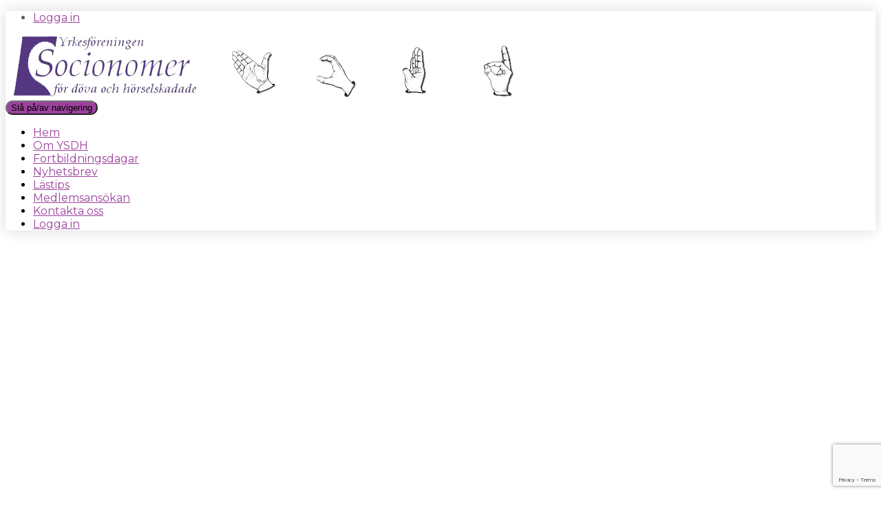

--- FILE ---
content_type: text/html; charset=UTF-8
request_url: https://ysdh.se/category/har-hant/
body_size: 20030
content:
<!DOCTYPE html>
<html lang="sv-SE">

<head>
	<meta charset='UTF-8'>
	<meta name="viewport" content="width=device-width, initial-scale=1">
	<link rel="profile" href="https://gmpg.org/xfn/11">
		<title>Har hänt &#8211; YSDH</title>
<meta name='robots' content='max-image-preview:large' />
<link rel='dns-prefetch' href='//fonts.googleapis.com' />
<link rel="alternate" type="application/rss+xml" title="YSDH &raquo; Webbflöde" href="https://ysdh.se/feed/" />
<link rel="alternate" type="application/rss+xml" title="YSDH &raquo; Kommentarsflöde" href="https://ysdh.se/comments/feed/" />
<link rel="alternate" type="application/rss+xml" title="YSDH &raquo; Kategoriflöde för Har hänt" href="https://ysdh.se/category/har-hant/feed/" />
<style id='wp-img-auto-sizes-contain-inline-css' type='text/css'>
img:is([sizes=auto i],[sizes^="auto," i]){contain-intrinsic-size:3000px 1500px}
/*# sourceURL=wp-img-auto-sizes-contain-inline-css */
</style>
<link rel='stylesheet' id='twb-open-sans-css' href='https://fonts.googleapis.com/css?family=Open+Sans%3A300%2C400%2C500%2C600%2C700%2C800&#038;display=swap&#038;ver=6.9' type='text/css' media='all' />
<link rel='stylesheet' id='twb-global-css' href='https://usercontent.one/wp/ysdh.se/wp-content/plugins/slider-wd/booster/assets/css/global.css?ver=1.0.0' type='text/css' media='all' />
<style id='wp-emoji-styles-inline-css' type='text/css'>

	img.wp-smiley, img.emoji {
		display: inline !important;
		border: none !important;
		box-shadow: none !important;
		height: 1em !important;
		width: 1em !important;
		margin: 0 0.07em !important;
		vertical-align: -0.1em !important;
		background: none !important;
		padding: 0 !important;
	}
/*# sourceURL=wp-emoji-styles-inline-css */
</style>
<link rel='stylesheet' id='wp-block-library-css' href='https://ysdh.se/wp-includes/css/dist/block-library/style.min.css?ver=b084fc1e88cfeef01930ab341aa65fce' type='text/css' media='all' />
<style id='wp-block-gallery-inline-css' type='text/css'>
.blocks-gallery-grid:not(.has-nested-images),.wp-block-gallery:not(.has-nested-images){display:flex;flex-wrap:wrap;list-style-type:none;margin:0;padding:0}.blocks-gallery-grid:not(.has-nested-images) .blocks-gallery-image,.blocks-gallery-grid:not(.has-nested-images) .blocks-gallery-item,.wp-block-gallery:not(.has-nested-images) .blocks-gallery-image,.wp-block-gallery:not(.has-nested-images) .blocks-gallery-item{display:flex;flex-direction:column;flex-grow:1;justify-content:center;margin:0 1em 1em 0;position:relative;width:calc(50% - 1em)}.blocks-gallery-grid:not(.has-nested-images) .blocks-gallery-image:nth-of-type(2n),.blocks-gallery-grid:not(.has-nested-images) .blocks-gallery-item:nth-of-type(2n),.wp-block-gallery:not(.has-nested-images) .blocks-gallery-image:nth-of-type(2n),.wp-block-gallery:not(.has-nested-images) .blocks-gallery-item:nth-of-type(2n){margin-right:0}.blocks-gallery-grid:not(.has-nested-images) .blocks-gallery-image figure,.blocks-gallery-grid:not(.has-nested-images) .blocks-gallery-item figure,.wp-block-gallery:not(.has-nested-images) .blocks-gallery-image figure,.wp-block-gallery:not(.has-nested-images) .blocks-gallery-item figure{align-items:flex-end;display:flex;height:100%;justify-content:flex-start;margin:0}.blocks-gallery-grid:not(.has-nested-images) .blocks-gallery-image img,.blocks-gallery-grid:not(.has-nested-images) .blocks-gallery-item img,.wp-block-gallery:not(.has-nested-images) .blocks-gallery-image img,.wp-block-gallery:not(.has-nested-images) .blocks-gallery-item img{display:block;height:auto;max-width:100%;width:auto}.blocks-gallery-grid:not(.has-nested-images) .blocks-gallery-image figcaption,.blocks-gallery-grid:not(.has-nested-images) .blocks-gallery-item figcaption,.wp-block-gallery:not(.has-nested-images) .blocks-gallery-image figcaption,.wp-block-gallery:not(.has-nested-images) .blocks-gallery-item figcaption{background:linear-gradient(0deg,#000000b3,#0000004d 70%,#0000);bottom:0;box-sizing:border-box;color:#fff;font-size:.8em;margin:0;max-height:100%;overflow:auto;padding:3em .77em .7em;position:absolute;text-align:center;width:100%;z-index:2}.blocks-gallery-grid:not(.has-nested-images) .blocks-gallery-image figcaption img,.blocks-gallery-grid:not(.has-nested-images) .blocks-gallery-item figcaption img,.wp-block-gallery:not(.has-nested-images) .blocks-gallery-image figcaption img,.wp-block-gallery:not(.has-nested-images) .blocks-gallery-item figcaption img{display:inline}.blocks-gallery-grid:not(.has-nested-images) figcaption,.wp-block-gallery:not(.has-nested-images) figcaption{flex-grow:1}.blocks-gallery-grid:not(.has-nested-images).is-cropped .blocks-gallery-image a,.blocks-gallery-grid:not(.has-nested-images).is-cropped .blocks-gallery-image img,.blocks-gallery-grid:not(.has-nested-images).is-cropped .blocks-gallery-item a,.blocks-gallery-grid:not(.has-nested-images).is-cropped .blocks-gallery-item img,.wp-block-gallery:not(.has-nested-images).is-cropped .blocks-gallery-image a,.wp-block-gallery:not(.has-nested-images).is-cropped .blocks-gallery-image img,.wp-block-gallery:not(.has-nested-images).is-cropped .blocks-gallery-item a,.wp-block-gallery:not(.has-nested-images).is-cropped .blocks-gallery-item img{flex:1;height:100%;object-fit:cover;width:100%}.blocks-gallery-grid:not(.has-nested-images).columns-1 .blocks-gallery-image,.blocks-gallery-grid:not(.has-nested-images).columns-1 .blocks-gallery-item,.wp-block-gallery:not(.has-nested-images).columns-1 .blocks-gallery-image,.wp-block-gallery:not(.has-nested-images).columns-1 .blocks-gallery-item{margin-right:0;width:100%}@media (min-width:600px){.blocks-gallery-grid:not(.has-nested-images).columns-3 .blocks-gallery-image,.blocks-gallery-grid:not(.has-nested-images).columns-3 .blocks-gallery-item,.wp-block-gallery:not(.has-nested-images).columns-3 .blocks-gallery-image,.wp-block-gallery:not(.has-nested-images).columns-3 .blocks-gallery-item{margin-right:1em;width:calc(33.33333% - .66667em)}.blocks-gallery-grid:not(.has-nested-images).columns-4 .blocks-gallery-image,.blocks-gallery-grid:not(.has-nested-images).columns-4 .blocks-gallery-item,.wp-block-gallery:not(.has-nested-images).columns-4 .blocks-gallery-image,.wp-block-gallery:not(.has-nested-images).columns-4 .blocks-gallery-item{margin-right:1em;width:calc(25% - .75em)}.blocks-gallery-grid:not(.has-nested-images).columns-5 .blocks-gallery-image,.blocks-gallery-grid:not(.has-nested-images).columns-5 .blocks-gallery-item,.wp-block-gallery:not(.has-nested-images).columns-5 .blocks-gallery-image,.wp-block-gallery:not(.has-nested-images).columns-5 .blocks-gallery-item{margin-right:1em;width:calc(20% - .8em)}.blocks-gallery-grid:not(.has-nested-images).columns-6 .blocks-gallery-image,.blocks-gallery-grid:not(.has-nested-images).columns-6 .blocks-gallery-item,.wp-block-gallery:not(.has-nested-images).columns-6 .blocks-gallery-image,.wp-block-gallery:not(.has-nested-images).columns-6 .blocks-gallery-item{margin-right:1em;width:calc(16.66667% - .83333em)}.blocks-gallery-grid:not(.has-nested-images).columns-7 .blocks-gallery-image,.blocks-gallery-grid:not(.has-nested-images).columns-7 .blocks-gallery-item,.wp-block-gallery:not(.has-nested-images).columns-7 .blocks-gallery-image,.wp-block-gallery:not(.has-nested-images).columns-7 .blocks-gallery-item{margin-right:1em;width:calc(14.28571% - .85714em)}.blocks-gallery-grid:not(.has-nested-images).columns-8 .blocks-gallery-image,.blocks-gallery-grid:not(.has-nested-images).columns-8 .blocks-gallery-item,.wp-block-gallery:not(.has-nested-images).columns-8 .blocks-gallery-image,.wp-block-gallery:not(.has-nested-images).columns-8 .blocks-gallery-item{margin-right:1em;width:calc(12.5% - .875em)}.blocks-gallery-grid:not(.has-nested-images).columns-1 .blocks-gallery-image:nth-of-type(1n),.blocks-gallery-grid:not(.has-nested-images).columns-1 .blocks-gallery-item:nth-of-type(1n),.blocks-gallery-grid:not(.has-nested-images).columns-2 .blocks-gallery-image:nth-of-type(2n),.blocks-gallery-grid:not(.has-nested-images).columns-2 .blocks-gallery-item:nth-of-type(2n),.blocks-gallery-grid:not(.has-nested-images).columns-3 .blocks-gallery-image:nth-of-type(3n),.blocks-gallery-grid:not(.has-nested-images).columns-3 .blocks-gallery-item:nth-of-type(3n),.blocks-gallery-grid:not(.has-nested-images).columns-4 .blocks-gallery-image:nth-of-type(4n),.blocks-gallery-grid:not(.has-nested-images).columns-4 .blocks-gallery-item:nth-of-type(4n),.blocks-gallery-grid:not(.has-nested-images).columns-5 .blocks-gallery-image:nth-of-type(5n),.blocks-gallery-grid:not(.has-nested-images).columns-5 .blocks-gallery-item:nth-of-type(5n),.blocks-gallery-grid:not(.has-nested-images).columns-6 .blocks-gallery-image:nth-of-type(6n),.blocks-gallery-grid:not(.has-nested-images).columns-6 .blocks-gallery-item:nth-of-type(6n),.blocks-gallery-grid:not(.has-nested-images).columns-7 .blocks-gallery-image:nth-of-type(7n),.blocks-gallery-grid:not(.has-nested-images).columns-7 .blocks-gallery-item:nth-of-type(7n),.blocks-gallery-grid:not(.has-nested-images).columns-8 .blocks-gallery-image:nth-of-type(8n),.blocks-gallery-grid:not(.has-nested-images).columns-8 .blocks-gallery-item:nth-of-type(8n),.wp-block-gallery:not(.has-nested-images).columns-1 .blocks-gallery-image:nth-of-type(1n),.wp-block-gallery:not(.has-nested-images).columns-1 .blocks-gallery-item:nth-of-type(1n),.wp-block-gallery:not(.has-nested-images).columns-2 .blocks-gallery-image:nth-of-type(2n),.wp-block-gallery:not(.has-nested-images).columns-2 .blocks-gallery-item:nth-of-type(2n),.wp-block-gallery:not(.has-nested-images).columns-3 .blocks-gallery-image:nth-of-type(3n),.wp-block-gallery:not(.has-nested-images).columns-3 .blocks-gallery-item:nth-of-type(3n),.wp-block-gallery:not(.has-nested-images).columns-4 .blocks-gallery-image:nth-of-type(4n),.wp-block-gallery:not(.has-nested-images).columns-4 .blocks-gallery-item:nth-of-type(4n),.wp-block-gallery:not(.has-nested-images).columns-5 .blocks-gallery-image:nth-of-type(5n),.wp-block-gallery:not(.has-nested-images).columns-5 .blocks-gallery-item:nth-of-type(5n),.wp-block-gallery:not(.has-nested-images).columns-6 .blocks-gallery-image:nth-of-type(6n),.wp-block-gallery:not(.has-nested-images).columns-6 .blocks-gallery-item:nth-of-type(6n),.wp-block-gallery:not(.has-nested-images).columns-7 .blocks-gallery-image:nth-of-type(7n),.wp-block-gallery:not(.has-nested-images).columns-7 .blocks-gallery-item:nth-of-type(7n),.wp-block-gallery:not(.has-nested-images).columns-8 .blocks-gallery-image:nth-of-type(8n),.wp-block-gallery:not(.has-nested-images).columns-8 .blocks-gallery-item:nth-of-type(8n){margin-right:0}}.blocks-gallery-grid:not(.has-nested-images) .blocks-gallery-image:last-child,.blocks-gallery-grid:not(.has-nested-images) .blocks-gallery-item:last-child,.wp-block-gallery:not(.has-nested-images) .blocks-gallery-image:last-child,.wp-block-gallery:not(.has-nested-images) .blocks-gallery-item:last-child{margin-right:0}.blocks-gallery-grid:not(.has-nested-images).alignleft,.blocks-gallery-grid:not(.has-nested-images).alignright,.wp-block-gallery:not(.has-nested-images).alignleft,.wp-block-gallery:not(.has-nested-images).alignright{max-width:420px;width:100%}.blocks-gallery-grid:not(.has-nested-images).aligncenter .blocks-gallery-item figure,.wp-block-gallery:not(.has-nested-images).aligncenter .blocks-gallery-item figure{justify-content:center}.wp-block-gallery:not(.is-cropped) .blocks-gallery-item{align-self:flex-start}figure.wp-block-gallery.has-nested-images{align-items:normal}.wp-block-gallery.has-nested-images figure.wp-block-image:not(#individual-image){margin:0;width:calc(50% - var(--wp--style--unstable-gallery-gap, 16px)/2)}.wp-block-gallery.has-nested-images figure.wp-block-image{box-sizing:border-box;display:flex;flex-direction:column;flex-grow:1;justify-content:center;max-width:100%;position:relative}.wp-block-gallery.has-nested-images figure.wp-block-image>a,.wp-block-gallery.has-nested-images figure.wp-block-image>div{flex-direction:column;flex-grow:1;margin:0}.wp-block-gallery.has-nested-images figure.wp-block-image img{display:block;height:auto;max-width:100%!important;width:auto}.wp-block-gallery.has-nested-images figure.wp-block-image figcaption,.wp-block-gallery.has-nested-images figure.wp-block-image:has(figcaption):before{bottom:0;left:0;max-height:100%;position:absolute;right:0}.wp-block-gallery.has-nested-images figure.wp-block-image:has(figcaption):before{backdrop-filter:blur(3px);content:"";height:100%;-webkit-mask-image:linear-gradient(0deg,#000 20%,#0000);mask-image:linear-gradient(0deg,#000 20%,#0000);max-height:40%;pointer-events:none}.wp-block-gallery.has-nested-images figure.wp-block-image figcaption{box-sizing:border-box;color:#fff;font-size:13px;margin:0;overflow:auto;padding:1em;text-align:center;text-shadow:0 0 1.5px #000}.wp-block-gallery.has-nested-images figure.wp-block-image figcaption::-webkit-scrollbar{height:12px;width:12px}.wp-block-gallery.has-nested-images figure.wp-block-image figcaption::-webkit-scrollbar-track{background-color:initial}.wp-block-gallery.has-nested-images figure.wp-block-image figcaption::-webkit-scrollbar-thumb{background-clip:padding-box;background-color:initial;border:3px solid #0000;border-radius:8px}.wp-block-gallery.has-nested-images figure.wp-block-image figcaption:focus-within::-webkit-scrollbar-thumb,.wp-block-gallery.has-nested-images figure.wp-block-image figcaption:focus::-webkit-scrollbar-thumb,.wp-block-gallery.has-nested-images figure.wp-block-image figcaption:hover::-webkit-scrollbar-thumb{background-color:#fffc}.wp-block-gallery.has-nested-images figure.wp-block-image figcaption{scrollbar-color:#0000 #0000;scrollbar-gutter:stable both-edges;scrollbar-width:thin}.wp-block-gallery.has-nested-images figure.wp-block-image figcaption:focus,.wp-block-gallery.has-nested-images figure.wp-block-image figcaption:focus-within,.wp-block-gallery.has-nested-images figure.wp-block-image figcaption:hover{scrollbar-color:#fffc #0000}.wp-block-gallery.has-nested-images figure.wp-block-image figcaption{will-change:transform}@media (hover:none){.wp-block-gallery.has-nested-images figure.wp-block-image figcaption{scrollbar-color:#fffc #0000}}.wp-block-gallery.has-nested-images figure.wp-block-image figcaption{background:linear-gradient(0deg,#0006,#0000)}.wp-block-gallery.has-nested-images figure.wp-block-image figcaption img{display:inline}.wp-block-gallery.has-nested-images figure.wp-block-image figcaption a{color:inherit}.wp-block-gallery.has-nested-images figure.wp-block-image.has-custom-border img{box-sizing:border-box}.wp-block-gallery.has-nested-images figure.wp-block-image.has-custom-border>a,.wp-block-gallery.has-nested-images figure.wp-block-image.has-custom-border>div,.wp-block-gallery.has-nested-images figure.wp-block-image.is-style-rounded>a,.wp-block-gallery.has-nested-images figure.wp-block-image.is-style-rounded>div{flex:1 1 auto}.wp-block-gallery.has-nested-images figure.wp-block-image.has-custom-border figcaption,.wp-block-gallery.has-nested-images figure.wp-block-image.is-style-rounded figcaption{background:none;color:inherit;flex:initial;margin:0;padding:10px 10px 9px;position:relative;text-shadow:none}.wp-block-gallery.has-nested-images figure.wp-block-image.has-custom-border:before,.wp-block-gallery.has-nested-images figure.wp-block-image.is-style-rounded:before{content:none}.wp-block-gallery.has-nested-images figcaption{flex-basis:100%;flex-grow:1;text-align:center}.wp-block-gallery.has-nested-images:not(.is-cropped) figure.wp-block-image:not(#individual-image){margin-bottom:auto;margin-top:0}.wp-block-gallery.has-nested-images.is-cropped figure.wp-block-image:not(#individual-image){align-self:inherit}.wp-block-gallery.has-nested-images.is-cropped figure.wp-block-image:not(#individual-image)>a,.wp-block-gallery.has-nested-images.is-cropped figure.wp-block-image:not(#individual-image)>div:not(.components-drop-zone){display:flex}.wp-block-gallery.has-nested-images.is-cropped figure.wp-block-image:not(#individual-image) a,.wp-block-gallery.has-nested-images.is-cropped figure.wp-block-image:not(#individual-image) img{flex:1 0 0%;height:100%;object-fit:cover;width:100%}.wp-block-gallery.has-nested-images.columns-1 figure.wp-block-image:not(#individual-image){width:100%}@media (min-width:600px){.wp-block-gallery.has-nested-images.columns-3 figure.wp-block-image:not(#individual-image){width:calc(33.33333% - var(--wp--style--unstable-gallery-gap, 16px)*.66667)}.wp-block-gallery.has-nested-images.columns-4 figure.wp-block-image:not(#individual-image){width:calc(25% - var(--wp--style--unstable-gallery-gap, 16px)*.75)}.wp-block-gallery.has-nested-images.columns-5 figure.wp-block-image:not(#individual-image){width:calc(20% - var(--wp--style--unstable-gallery-gap, 16px)*.8)}.wp-block-gallery.has-nested-images.columns-6 figure.wp-block-image:not(#individual-image){width:calc(16.66667% - var(--wp--style--unstable-gallery-gap, 16px)*.83333)}.wp-block-gallery.has-nested-images.columns-7 figure.wp-block-image:not(#individual-image){width:calc(14.28571% - var(--wp--style--unstable-gallery-gap, 16px)*.85714)}.wp-block-gallery.has-nested-images.columns-8 figure.wp-block-image:not(#individual-image){width:calc(12.5% - var(--wp--style--unstable-gallery-gap, 16px)*.875)}.wp-block-gallery.has-nested-images.columns-default figure.wp-block-image:not(#individual-image){width:calc(33.33% - var(--wp--style--unstable-gallery-gap, 16px)*.66667)}.wp-block-gallery.has-nested-images.columns-default figure.wp-block-image:not(#individual-image):first-child:nth-last-child(2),.wp-block-gallery.has-nested-images.columns-default figure.wp-block-image:not(#individual-image):first-child:nth-last-child(2)~figure.wp-block-image:not(#individual-image){width:calc(50% - var(--wp--style--unstable-gallery-gap, 16px)*.5)}.wp-block-gallery.has-nested-images.columns-default figure.wp-block-image:not(#individual-image):first-child:last-child{width:100%}}.wp-block-gallery.has-nested-images.alignleft,.wp-block-gallery.has-nested-images.alignright{max-width:420px;width:100%}.wp-block-gallery.has-nested-images.aligncenter{justify-content:center}
/*# sourceURL=https://ysdh.se/wp-includes/blocks/gallery/style.min.css */
</style>
<style id='wp-block-heading-inline-css' type='text/css'>
h1:where(.wp-block-heading).has-background,h2:where(.wp-block-heading).has-background,h3:where(.wp-block-heading).has-background,h4:where(.wp-block-heading).has-background,h5:where(.wp-block-heading).has-background,h6:where(.wp-block-heading).has-background{padding:1.25em 2.375em}h1.has-text-align-left[style*=writing-mode]:where([style*=vertical-lr]),h1.has-text-align-right[style*=writing-mode]:where([style*=vertical-rl]),h2.has-text-align-left[style*=writing-mode]:where([style*=vertical-lr]),h2.has-text-align-right[style*=writing-mode]:where([style*=vertical-rl]),h3.has-text-align-left[style*=writing-mode]:where([style*=vertical-lr]),h3.has-text-align-right[style*=writing-mode]:where([style*=vertical-rl]),h4.has-text-align-left[style*=writing-mode]:where([style*=vertical-lr]),h4.has-text-align-right[style*=writing-mode]:where([style*=vertical-rl]),h5.has-text-align-left[style*=writing-mode]:where([style*=vertical-lr]),h5.has-text-align-right[style*=writing-mode]:where([style*=vertical-rl]),h6.has-text-align-left[style*=writing-mode]:where([style*=vertical-lr]),h6.has-text-align-right[style*=writing-mode]:where([style*=vertical-rl]){rotate:180deg}
/*# sourceURL=https://ysdh.se/wp-includes/blocks/heading/style.min.css */
</style>
<style id='wp-block-image-inline-css' type='text/css'>
.wp-block-image>a,.wp-block-image>figure>a{display:inline-block}.wp-block-image img{box-sizing:border-box;height:auto;max-width:100%;vertical-align:bottom}@media not (prefers-reduced-motion){.wp-block-image img.hide{visibility:hidden}.wp-block-image img.show{animation:show-content-image .4s}}.wp-block-image[style*=border-radius] img,.wp-block-image[style*=border-radius]>a{border-radius:inherit}.wp-block-image.has-custom-border img{box-sizing:border-box}.wp-block-image.aligncenter{text-align:center}.wp-block-image.alignfull>a,.wp-block-image.alignwide>a{width:100%}.wp-block-image.alignfull img,.wp-block-image.alignwide img{height:auto;width:100%}.wp-block-image .aligncenter,.wp-block-image .alignleft,.wp-block-image .alignright,.wp-block-image.aligncenter,.wp-block-image.alignleft,.wp-block-image.alignright{display:table}.wp-block-image .aligncenter>figcaption,.wp-block-image .alignleft>figcaption,.wp-block-image .alignright>figcaption,.wp-block-image.aligncenter>figcaption,.wp-block-image.alignleft>figcaption,.wp-block-image.alignright>figcaption{caption-side:bottom;display:table-caption}.wp-block-image .alignleft{float:left;margin:.5em 1em .5em 0}.wp-block-image .alignright{float:right;margin:.5em 0 .5em 1em}.wp-block-image .aligncenter{margin-left:auto;margin-right:auto}.wp-block-image :where(figcaption){margin-bottom:1em;margin-top:.5em}.wp-block-image.is-style-circle-mask img{border-radius:9999px}@supports ((-webkit-mask-image:none) or (mask-image:none)) or (-webkit-mask-image:none){.wp-block-image.is-style-circle-mask img{border-radius:0;-webkit-mask-image:url('data:image/svg+xml;utf8,<svg viewBox="0 0 100 100" xmlns="http://www.w3.org/2000/svg"><circle cx="50" cy="50" r="50"/></svg>');mask-image:url('data:image/svg+xml;utf8,<svg viewBox="0 0 100 100" xmlns="http://www.w3.org/2000/svg"><circle cx="50" cy="50" r="50"/></svg>');mask-mode:alpha;-webkit-mask-position:center;mask-position:center;-webkit-mask-repeat:no-repeat;mask-repeat:no-repeat;-webkit-mask-size:contain;mask-size:contain}}:root :where(.wp-block-image.is-style-rounded img,.wp-block-image .is-style-rounded img){border-radius:9999px}.wp-block-image figure{margin:0}.wp-lightbox-container{display:flex;flex-direction:column;position:relative}.wp-lightbox-container img{cursor:zoom-in}.wp-lightbox-container img:hover+button{opacity:1}.wp-lightbox-container button{align-items:center;backdrop-filter:blur(16px) saturate(180%);background-color:#5a5a5a40;border:none;border-radius:4px;cursor:zoom-in;display:flex;height:20px;justify-content:center;opacity:0;padding:0;position:absolute;right:16px;text-align:center;top:16px;width:20px;z-index:100}@media not (prefers-reduced-motion){.wp-lightbox-container button{transition:opacity .2s ease}}.wp-lightbox-container button:focus-visible{outline:3px auto #5a5a5a40;outline:3px auto -webkit-focus-ring-color;outline-offset:3px}.wp-lightbox-container button:hover{cursor:pointer;opacity:1}.wp-lightbox-container button:focus{opacity:1}.wp-lightbox-container button:focus,.wp-lightbox-container button:hover,.wp-lightbox-container button:not(:hover):not(:active):not(.has-background){background-color:#5a5a5a40;border:none}.wp-lightbox-overlay{box-sizing:border-box;cursor:zoom-out;height:100vh;left:0;overflow:hidden;position:fixed;top:0;visibility:hidden;width:100%;z-index:100000}.wp-lightbox-overlay .close-button{align-items:center;cursor:pointer;display:flex;justify-content:center;min-height:40px;min-width:40px;padding:0;position:absolute;right:calc(env(safe-area-inset-right) + 16px);top:calc(env(safe-area-inset-top) + 16px);z-index:5000000}.wp-lightbox-overlay .close-button:focus,.wp-lightbox-overlay .close-button:hover,.wp-lightbox-overlay .close-button:not(:hover):not(:active):not(.has-background){background:none;border:none}.wp-lightbox-overlay .lightbox-image-container{height:var(--wp--lightbox-container-height);left:50%;overflow:hidden;position:absolute;top:50%;transform:translate(-50%,-50%);transform-origin:top left;width:var(--wp--lightbox-container-width);z-index:9999999999}.wp-lightbox-overlay .wp-block-image{align-items:center;box-sizing:border-box;display:flex;height:100%;justify-content:center;margin:0;position:relative;transform-origin:0 0;width:100%;z-index:3000000}.wp-lightbox-overlay .wp-block-image img{height:var(--wp--lightbox-image-height);min-height:var(--wp--lightbox-image-height);min-width:var(--wp--lightbox-image-width);width:var(--wp--lightbox-image-width)}.wp-lightbox-overlay .wp-block-image figcaption{display:none}.wp-lightbox-overlay button{background:none;border:none}.wp-lightbox-overlay .scrim{background-color:#fff;height:100%;opacity:.9;position:absolute;width:100%;z-index:2000000}.wp-lightbox-overlay.active{visibility:visible}@media not (prefers-reduced-motion){.wp-lightbox-overlay.active{animation:turn-on-visibility .25s both}.wp-lightbox-overlay.active img{animation:turn-on-visibility .35s both}.wp-lightbox-overlay.show-closing-animation:not(.active){animation:turn-off-visibility .35s both}.wp-lightbox-overlay.show-closing-animation:not(.active) img{animation:turn-off-visibility .25s both}.wp-lightbox-overlay.zoom.active{animation:none;opacity:1;visibility:visible}.wp-lightbox-overlay.zoom.active .lightbox-image-container{animation:lightbox-zoom-in .4s}.wp-lightbox-overlay.zoom.active .lightbox-image-container img{animation:none}.wp-lightbox-overlay.zoom.active .scrim{animation:turn-on-visibility .4s forwards}.wp-lightbox-overlay.zoom.show-closing-animation:not(.active){animation:none}.wp-lightbox-overlay.zoom.show-closing-animation:not(.active) .lightbox-image-container{animation:lightbox-zoom-out .4s}.wp-lightbox-overlay.zoom.show-closing-animation:not(.active) .lightbox-image-container img{animation:none}.wp-lightbox-overlay.zoom.show-closing-animation:not(.active) .scrim{animation:turn-off-visibility .4s forwards}}@keyframes show-content-image{0%{visibility:hidden}99%{visibility:hidden}to{visibility:visible}}@keyframes turn-on-visibility{0%{opacity:0}to{opacity:1}}@keyframes turn-off-visibility{0%{opacity:1;visibility:visible}99%{opacity:0;visibility:visible}to{opacity:0;visibility:hidden}}@keyframes lightbox-zoom-in{0%{transform:translate(calc((-100vw + var(--wp--lightbox-scrollbar-width))/2 + var(--wp--lightbox-initial-left-position)),calc(-50vh + var(--wp--lightbox-initial-top-position))) scale(var(--wp--lightbox-scale))}to{transform:translate(-50%,-50%) scale(1)}}@keyframes lightbox-zoom-out{0%{transform:translate(-50%,-50%) scale(1);visibility:visible}99%{visibility:visible}to{transform:translate(calc((-100vw + var(--wp--lightbox-scrollbar-width))/2 + var(--wp--lightbox-initial-left-position)),calc(-50vh + var(--wp--lightbox-initial-top-position))) scale(var(--wp--lightbox-scale));visibility:hidden}}
/*# sourceURL=https://ysdh.se/wp-includes/blocks/image/style.min.css */
</style>
<style id='wp-block-columns-inline-css' type='text/css'>
.wp-block-columns{box-sizing:border-box;display:flex;flex-wrap:wrap!important}@media (min-width:782px){.wp-block-columns{flex-wrap:nowrap!important}}.wp-block-columns{align-items:normal!important}.wp-block-columns.are-vertically-aligned-top{align-items:flex-start}.wp-block-columns.are-vertically-aligned-center{align-items:center}.wp-block-columns.are-vertically-aligned-bottom{align-items:flex-end}@media (max-width:781px){.wp-block-columns:not(.is-not-stacked-on-mobile)>.wp-block-column{flex-basis:100%!important}}@media (min-width:782px){.wp-block-columns:not(.is-not-stacked-on-mobile)>.wp-block-column{flex-basis:0;flex-grow:1}.wp-block-columns:not(.is-not-stacked-on-mobile)>.wp-block-column[style*=flex-basis]{flex-grow:0}}.wp-block-columns.is-not-stacked-on-mobile{flex-wrap:nowrap!important}.wp-block-columns.is-not-stacked-on-mobile>.wp-block-column{flex-basis:0;flex-grow:1}.wp-block-columns.is-not-stacked-on-mobile>.wp-block-column[style*=flex-basis]{flex-grow:0}:where(.wp-block-columns){margin-bottom:1.75em}:where(.wp-block-columns.has-background){padding:1.25em 2.375em}.wp-block-column{flex-grow:1;min-width:0;overflow-wrap:break-word;word-break:break-word}.wp-block-column.is-vertically-aligned-top{align-self:flex-start}.wp-block-column.is-vertically-aligned-center{align-self:center}.wp-block-column.is-vertically-aligned-bottom{align-self:flex-end}.wp-block-column.is-vertically-aligned-stretch{align-self:stretch}.wp-block-column.is-vertically-aligned-bottom,.wp-block-column.is-vertically-aligned-center,.wp-block-column.is-vertically-aligned-top{width:100%}
/*# sourceURL=https://ysdh.se/wp-includes/blocks/columns/style.min.css */
</style>
<style id='wp-block-paragraph-inline-css' type='text/css'>
.is-small-text{font-size:.875em}.is-regular-text{font-size:1em}.is-large-text{font-size:2.25em}.is-larger-text{font-size:3em}.has-drop-cap:not(:focus):first-letter{float:left;font-size:8.4em;font-style:normal;font-weight:100;line-height:.68;margin:.05em .1em 0 0;text-transform:uppercase}body.rtl .has-drop-cap:not(:focus):first-letter{float:none;margin-left:.1em}p.has-drop-cap.has-background{overflow:hidden}:root :where(p.has-background){padding:1.25em 2.375em}:where(p.has-text-color:not(.has-link-color)) a{color:inherit}p.has-text-align-left[style*="writing-mode:vertical-lr"],p.has-text-align-right[style*="writing-mode:vertical-rl"]{rotate:180deg}
/*# sourceURL=https://ysdh.se/wp-includes/blocks/paragraph/style.min.css */
</style>
<style id='global-styles-inline-css' type='text/css'>
:root{--wp--preset--aspect-ratio--square: 1;--wp--preset--aspect-ratio--4-3: 4/3;--wp--preset--aspect-ratio--3-4: 3/4;--wp--preset--aspect-ratio--3-2: 3/2;--wp--preset--aspect-ratio--2-3: 2/3;--wp--preset--aspect-ratio--16-9: 16/9;--wp--preset--aspect-ratio--9-16: 9/16;--wp--preset--color--black: #000000;--wp--preset--color--cyan-bluish-gray: #abb8c3;--wp--preset--color--white: #ffffff;--wp--preset--color--pale-pink: #f78da7;--wp--preset--color--vivid-red: #cf2e2e;--wp--preset--color--luminous-vivid-orange: #ff6900;--wp--preset--color--luminous-vivid-amber: #fcb900;--wp--preset--color--light-green-cyan: #7bdcb5;--wp--preset--color--vivid-green-cyan: #00d084;--wp--preset--color--pale-cyan-blue: #8ed1fc;--wp--preset--color--vivid-cyan-blue: #0693e3;--wp--preset--color--vivid-purple: #9b51e0;--wp--preset--color--accent: #9c429e;--wp--preset--color--background-color: #E5E5E5;--wp--preset--color--header-gradient: #563883;--wp--preset--gradient--vivid-cyan-blue-to-vivid-purple: linear-gradient(135deg,rgb(6,147,227) 0%,rgb(155,81,224) 100%);--wp--preset--gradient--light-green-cyan-to-vivid-green-cyan: linear-gradient(135deg,rgb(122,220,180) 0%,rgb(0,208,130) 100%);--wp--preset--gradient--luminous-vivid-amber-to-luminous-vivid-orange: linear-gradient(135deg,rgb(252,185,0) 0%,rgb(255,105,0) 100%);--wp--preset--gradient--luminous-vivid-orange-to-vivid-red: linear-gradient(135deg,rgb(255,105,0) 0%,rgb(207,46,46) 100%);--wp--preset--gradient--very-light-gray-to-cyan-bluish-gray: linear-gradient(135deg,rgb(238,238,238) 0%,rgb(169,184,195) 100%);--wp--preset--gradient--cool-to-warm-spectrum: linear-gradient(135deg,rgb(74,234,220) 0%,rgb(151,120,209) 20%,rgb(207,42,186) 40%,rgb(238,44,130) 60%,rgb(251,105,98) 80%,rgb(254,248,76) 100%);--wp--preset--gradient--blush-light-purple: linear-gradient(135deg,rgb(255,206,236) 0%,rgb(152,150,240) 100%);--wp--preset--gradient--blush-bordeaux: linear-gradient(135deg,rgb(254,205,165) 0%,rgb(254,45,45) 50%,rgb(107,0,62) 100%);--wp--preset--gradient--luminous-dusk: linear-gradient(135deg,rgb(255,203,112) 0%,rgb(199,81,192) 50%,rgb(65,88,208) 100%);--wp--preset--gradient--pale-ocean: linear-gradient(135deg,rgb(255,245,203) 0%,rgb(182,227,212) 50%,rgb(51,167,181) 100%);--wp--preset--gradient--electric-grass: linear-gradient(135deg,rgb(202,248,128) 0%,rgb(113,206,126) 100%);--wp--preset--gradient--midnight: linear-gradient(135deg,rgb(2,3,129) 0%,rgb(40,116,252) 100%);--wp--preset--font-size--small: 13px;--wp--preset--font-size--medium: 20px;--wp--preset--font-size--large: 36px;--wp--preset--font-size--x-large: 42px;--wp--preset--spacing--20: 0.44rem;--wp--preset--spacing--30: 0.67rem;--wp--preset--spacing--40: 1rem;--wp--preset--spacing--50: 1.5rem;--wp--preset--spacing--60: 2.25rem;--wp--preset--spacing--70: 3.38rem;--wp--preset--spacing--80: 5.06rem;--wp--preset--shadow--natural: 6px 6px 9px rgba(0, 0, 0, 0.2);--wp--preset--shadow--deep: 12px 12px 50px rgba(0, 0, 0, 0.4);--wp--preset--shadow--sharp: 6px 6px 0px rgba(0, 0, 0, 0.2);--wp--preset--shadow--outlined: 6px 6px 0px -3px rgb(255, 255, 255), 6px 6px rgb(0, 0, 0);--wp--preset--shadow--crisp: 6px 6px 0px rgb(0, 0, 0);}:root :where(.is-layout-flow) > :first-child{margin-block-start: 0;}:root :where(.is-layout-flow) > :last-child{margin-block-end: 0;}:root :where(.is-layout-flow) > *{margin-block-start: 24px;margin-block-end: 0;}:root :where(.is-layout-constrained) > :first-child{margin-block-start: 0;}:root :where(.is-layout-constrained) > :last-child{margin-block-end: 0;}:root :where(.is-layout-constrained) > *{margin-block-start: 24px;margin-block-end: 0;}:root :where(.is-layout-flex){gap: 24px;}:root :where(.is-layout-grid){gap: 24px;}body .is-layout-flex{display: flex;}.is-layout-flex{flex-wrap: wrap;align-items: center;}.is-layout-flex > :is(*, div){margin: 0;}body .is-layout-grid{display: grid;}.is-layout-grid > :is(*, div){margin: 0;}.has-black-color{color: var(--wp--preset--color--black) !important;}.has-cyan-bluish-gray-color{color: var(--wp--preset--color--cyan-bluish-gray) !important;}.has-white-color{color: var(--wp--preset--color--white) !important;}.has-pale-pink-color{color: var(--wp--preset--color--pale-pink) !important;}.has-vivid-red-color{color: var(--wp--preset--color--vivid-red) !important;}.has-luminous-vivid-orange-color{color: var(--wp--preset--color--luminous-vivid-orange) !important;}.has-luminous-vivid-amber-color{color: var(--wp--preset--color--luminous-vivid-amber) !important;}.has-light-green-cyan-color{color: var(--wp--preset--color--light-green-cyan) !important;}.has-vivid-green-cyan-color{color: var(--wp--preset--color--vivid-green-cyan) !important;}.has-pale-cyan-blue-color{color: var(--wp--preset--color--pale-cyan-blue) !important;}.has-vivid-cyan-blue-color{color: var(--wp--preset--color--vivid-cyan-blue) !important;}.has-vivid-purple-color{color: var(--wp--preset--color--vivid-purple) !important;}.has-accent-color{color: var(--wp--preset--color--accent) !important;}.has-background-color-color{color: var(--wp--preset--color--background-color) !important;}.has-header-gradient-color{color: var(--wp--preset--color--header-gradient) !important;}.has-black-background-color{background-color: var(--wp--preset--color--black) !important;}.has-cyan-bluish-gray-background-color{background-color: var(--wp--preset--color--cyan-bluish-gray) !important;}.has-white-background-color{background-color: var(--wp--preset--color--white) !important;}.has-pale-pink-background-color{background-color: var(--wp--preset--color--pale-pink) !important;}.has-vivid-red-background-color{background-color: var(--wp--preset--color--vivid-red) !important;}.has-luminous-vivid-orange-background-color{background-color: var(--wp--preset--color--luminous-vivid-orange) !important;}.has-luminous-vivid-amber-background-color{background-color: var(--wp--preset--color--luminous-vivid-amber) !important;}.has-light-green-cyan-background-color{background-color: var(--wp--preset--color--light-green-cyan) !important;}.has-vivid-green-cyan-background-color{background-color: var(--wp--preset--color--vivid-green-cyan) !important;}.has-pale-cyan-blue-background-color{background-color: var(--wp--preset--color--pale-cyan-blue) !important;}.has-vivid-cyan-blue-background-color{background-color: var(--wp--preset--color--vivid-cyan-blue) !important;}.has-vivid-purple-background-color{background-color: var(--wp--preset--color--vivid-purple) !important;}.has-accent-background-color{background-color: var(--wp--preset--color--accent) !important;}.has-background-color-background-color{background-color: var(--wp--preset--color--background-color) !important;}.has-header-gradient-background-color{background-color: var(--wp--preset--color--header-gradient) !important;}.has-black-border-color{border-color: var(--wp--preset--color--black) !important;}.has-cyan-bluish-gray-border-color{border-color: var(--wp--preset--color--cyan-bluish-gray) !important;}.has-white-border-color{border-color: var(--wp--preset--color--white) !important;}.has-pale-pink-border-color{border-color: var(--wp--preset--color--pale-pink) !important;}.has-vivid-red-border-color{border-color: var(--wp--preset--color--vivid-red) !important;}.has-luminous-vivid-orange-border-color{border-color: var(--wp--preset--color--luminous-vivid-orange) !important;}.has-luminous-vivid-amber-border-color{border-color: var(--wp--preset--color--luminous-vivid-amber) !important;}.has-light-green-cyan-border-color{border-color: var(--wp--preset--color--light-green-cyan) !important;}.has-vivid-green-cyan-border-color{border-color: var(--wp--preset--color--vivid-green-cyan) !important;}.has-pale-cyan-blue-border-color{border-color: var(--wp--preset--color--pale-cyan-blue) !important;}.has-vivid-cyan-blue-border-color{border-color: var(--wp--preset--color--vivid-cyan-blue) !important;}.has-vivid-purple-border-color{border-color: var(--wp--preset--color--vivid-purple) !important;}.has-accent-border-color{border-color: var(--wp--preset--color--accent) !important;}.has-background-color-border-color{border-color: var(--wp--preset--color--background-color) !important;}.has-header-gradient-border-color{border-color: var(--wp--preset--color--header-gradient) !important;}.has-vivid-cyan-blue-to-vivid-purple-gradient-background{background: var(--wp--preset--gradient--vivid-cyan-blue-to-vivid-purple) !important;}.has-light-green-cyan-to-vivid-green-cyan-gradient-background{background: var(--wp--preset--gradient--light-green-cyan-to-vivid-green-cyan) !important;}.has-luminous-vivid-amber-to-luminous-vivid-orange-gradient-background{background: var(--wp--preset--gradient--luminous-vivid-amber-to-luminous-vivid-orange) !important;}.has-luminous-vivid-orange-to-vivid-red-gradient-background{background: var(--wp--preset--gradient--luminous-vivid-orange-to-vivid-red) !important;}.has-very-light-gray-to-cyan-bluish-gray-gradient-background{background: var(--wp--preset--gradient--very-light-gray-to-cyan-bluish-gray) !important;}.has-cool-to-warm-spectrum-gradient-background{background: var(--wp--preset--gradient--cool-to-warm-spectrum) !important;}.has-blush-light-purple-gradient-background{background: var(--wp--preset--gradient--blush-light-purple) !important;}.has-blush-bordeaux-gradient-background{background: var(--wp--preset--gradient--blush-bordeaux) !important;}.has-luminous-dusk-gradient-background{background: var(--wp--preset--gradient--luminous-dusk) !important;}.has-pale-ocean-gradient-background{background: var(--wp--preset--gradient--pale-ocean) !important;}.has-electric-grass-gradient-background{background: var(--wp--preset--gradient--electric-grass) !important;}.has-midnight-gradient-background{background: var(--wp--preset--gradient--midnight) !important;}.has-small-font-size{font-size: var(--wp--preset--font-size--small) !important;}.has-medium-font-size{font-size: var(--wp--preset--font-size--medium) !important;}.has-large-font-size{font-size: var(--wp--preset--font-size--large) !important;}.has-x-large-font-size{font-size: var(--wp--preset--font-size--x-large) !important;}
/*# sourceURL=global-styles-inline-css */
</style>
<style id='core-block-supports-inline-css' type='text/css'>
.wp-block-gallery.wp-block-gallery-1{--wp--style--unstable-gallery-gap:var( --wp--style--gallery-gap-default, var( --gallery-block--gutter-size, var( --wp--style--block-gap, 0.5em ) ) );gap:var( --wp--style--gallery-gap-default, var( --gallery-block--gutter-size, var( --wp--style--block-gap, 0.5em ) ) );}.wp-block-gallery.wp-block-gallery-2{--wp--style--unstable-gallery-gap:var( --wp--style--gallery-gap-default, var( --gallery-block--gutter-size, var( --wp--style--block-gap, 0.5em ) ) );gap:var( --wp--style--gallery-gap-default, var( --gallery-block--gutter-size, var( --wp--style--block-gap, 0.5em ) ) );}.wp-block-gallery.wp-block-gallery-3{--wp--style--unstable-gallery-gap:var( --wp--style--gallery-gap-default, var( --gallery-block--gutter-size, var( --wp--style--block-gap, 0.5em ) ) );gap:var( --wp--style--gallery-gap-default, var( --gallery-block--gutter-size, var( --wp--style--block-gap, 0.5em ) ) );}.wp-block-gallery.wp-block-gallery-4{--wp--style--unstable-gallery-gap:var( --wp--style--gallery-gap-default, var( --gallery-block--gutter-size, var( --wp--style--block-gap, 0.5em ) ) );gap:var( --wp--style--gallery-gap-default, var( --gallery-block--gutter-size, var( --wp--style--block-gap, 0.5em ) ) );}.wp-block-gallery.wp-block-gallery-5{--wp--style--unstable-gallery-gap:var( --wp--style--gallery-gap-default, var( --gallery-block--gutter-size, var( --wp--style--block-gap, 0.5em ) ) );gap:var( --wp--style--gallery-gap-default, var( --gallery-block--gutter-size, var( --wp--style--block-gap, 0.5em ) ) );}.wp-block-gallery.wp-block-gallery-6{--wp--style--unstable-gallery-gap:var( --wp--style--gallery-gap-default, var( --gallery-block--gutter-size, var( --wp--style--block-gap, 0.5em ) ) );gap:var( --wp--style--gallery-gap-default, var( --gallery-block--gutter-size, var( --wp--style--block-gap, 0.5em ) ) );}.wp-block-gallery.wp-block-gallery-7{--wp--style--unstable-gallery-gap:var( --wp--style--gallery-gap-default, var( --gallery-block--gutter-size, var( --wp--style--block-gap, 0.5em ) ) );gap:var( --wp--style--gallery-gap-default, var( --gallery-block--gutter-size, var( --wp--style--block-gap, 0.5em ) ) );}.wp-block-gallery.wp-block-gallery-8{--wp--style--unstable-gallery-gap:var( --wp--style--gallery-gap-default, var( --gallery-block--gutter-size, var( --wp--style--block-gap, 0.5em ) ) );gap:var( --wp--style--gallery-gap-default, var( --gallery-block--gutter-size, var( --wp--style--block-gap, 0.5em ) ) );}.wp-block-gallery.wp-block-gallery-9{--wp--style--unstable-gallery-gap:var( --wp--style--gallery-gap-default, var( --gallery-block--gutter-size, var( --wp--style--block-gap, 0.5em ) ) );gap:var( --wp--style--gallery-gap-default, var( --gallery-block--gutter-size, var( --wp--style--block-gap, 0.5em ) ) );}.wp-container-core-columns-is-layout-28f84493{flex-wrap:nowrap;}
/*# sourceURL=core-block-supports-inline-css */
</style>

<style id='classic-theme-styles-inline-css' type='text/css'>
/*! This file is auto-generated */
.wp-block-button__link{color:#fff;background-color:#32373c;border-radius:9999px;box-shadow:none;text-decoration:none;padding:calc(.667em + 2px) calc(1.333em + 2px);font-size:1.125em}.wp-block-file__button{background:#32373c;color:#fff;text-decoration:none}
/*# sourceURL=/wp-includes/css/classic-themes.min.css */
</style>
<link rel='stylesheet' id='contact-form-7-css' href='https://usercontent.one/wp/ysdh.se/wp-content/plugins/contact-form-7/includes/css/styles.css?ver=6.1.4' type='text/css' media='all' />
<link rel='stylesheet' id='bootstrap-css' href='https://usercontent.one/wp/ysdh.se/wp-content/themes/hestia/assets/bootstrap/css/bootstrap.min.css?ver=1.0.2' type='text/css' media='all' />
<link rel='stylesheet' id='fagri_parent-css' href='https://usercontent.one/wp/ysdh.se/wp-content/themes/hestia/style.css?ver=1.0.6' type='text/css' media='all' />
<style id='fagri_parent-inline-css' type='text/css'>
.hestia-features-content .feature-box:nth-of-type(1) .hestia-info > a .icon { box-shadow: 0 9px 30px -6px rgba(233,30,99,0.3); }.hestia-features-content .feature-box:nth-of-type(1) .hestia-info > a:hover .icon { box-shadow: 0 15px 35px 0 rgba(233,30,99,0.35); }.hestia-features-content .feature-box:nth-of-type(1) .hestia-info > a:hover .info-title { color: #e91e63; }.hestia-features-content .feature-box:nth-of-type(2) .hestia-info > a .icon { box-shadow: 0 9px 30px -6px rgba(0,188,212,0.3); }.hestia-features-content .feature-box:nth-of-type(2) .hestia-info > a:hover .icon { box-shadow: 0 15px 35px 0 rgba(0,188,212,0.35); }.hestia-features-content .feature-box:nth-of-type(2) .hestia-info > a:hover .info-title { color: #00bcd4; }.hestia-features-content .feature-box:nth-of-type(3) .hestia-info > a .icon { box-shadow: 0 9px 30px -6px rgba(76,175,80,0.3); }.hestia-features-content .feature-box:nth-of-type(3) .hestia-info > a:hover .icon { box-shadow: 0 15px 35px 0 rgba(76,175,80,0.35); }.hestia-features-content .feature-box:nth-of-type(3) .hestia-info > a:hover .info-title { color: #4caf50; }.btn, .button, button, input[type="submit"] { background-color: #9c429e; }.btn:hover, .button:hover, button:hover, input[type="submit"]:hover { background-color: #9c429e; }.fagri-team-wrapper .hestia-team .card-profile .col-md-7 .content .category { color: #9c429e }.fagri-testimonials-wrapper .hestia-testimonials .hestia-testimonials-content .card-testimonial .content .card-description::before { color: #9c429e; }.hestia-pricing .card-pricing .content .hestia-pricing-icon-wrapper { 
		    box-shadow: 0px 9px 30px -6px #9c429e;
		 }.hestia-pricing .card-pricing.card-raised { background-color: #9c429e; }.hestia-pricing .card-pricing.card-raised .content .btn { color: #9c429e; }.pirate_forms_wrap .form-group.is-focused .form-control:not(textarea):not(select):not([type="file"]):not([type="checkbox"]) { border-color: #9c429e; }.authors-on-blog .card-profile.card-plain .col-md-7 .content .category { color: #9c429e; }#respond.comment-respond .col-md-4 > .form-group.is-focused .form-control { border-color: #9c429e; }.shop-item .card-product .content .footer .stats a i { color: #9c429e ; }.product .card-product .content .footer .stats a i { color: #9c429e ; }.shop-item .card-product .content .footer .price h4 del + .woocommerce-Price-amount { color: #9c429e; }.product .card-product .content .footer .price h4 del + .woocommerce-Price-amount { color: #9c429e; }.star-rating span { color: #9c429e !important; }.woocommerce-page #reviews #review_form_wrapper .form-group.is-focused input#author,
						.woocommerce-page #reviews #review_form_wrapper .form-group.is-focused input#email {
						border-color: #9c429e;} .woocommerce.single-product .main .blog-post .product .woocommerce-tabs #tab-reviews .stars a[class*="star-"]::before { color: #9c429e; }.woocommerce-cart .shop_table .button {
			background-color: #9c429e !important; 
			border-color: #9c429e !important;
		 }.woocommerce-account form.woocommerce-form.woocommerce-form-login .form-group.is-focused input {
			border-color: #9c429e;
		}.woocommerce-account .woocommerce-MyAccount-content .woocommerce-EditAccountForm .form-group.is-focused input {
			border-color: #9c429e;
		}
			.navbar.navbar-default:not(.navbar-transparent) li:not(.btn):hover > a, 
			.navbar.navbar-default.navbar-transparent .dropdown-menu li:not(.btn):hover > a, 
			.navbar.navbar-default:not(.navbar-transparent) li:not(.btn):hover > a i, 
			.navbar.navbar-default:not(.navbar-transparent) .navbar-toggle:hover, 
			.navbar.navbar-default:not(.full-screen-menu) .nav-cart-icon .nav-cart-content a:hover, 
			.navbar.navbar-default:not(.navbar-transparent) .hestia-toggle-search:hover {
				color: #9c429e !important;
			}input:not([type="submit"]):focus-within { border: 1px solid #9c429e !important; }
			textarea.form-control:focus-within,
			input[type="checkbox"]:focus-within,
			input[type="file"]:focus-within,
			select:focus-within { 
				border: none !important;
				border-bottom: 1px solid #9c429e !important; 
			}
/*# sourceURL=fagri_parent-inline-css */
</style>
<link rel='stylesheet' id='hestia-font-sizes-css' href='https://usercontent.one/wp/ysdh.se/wp-content/themes/hestia/assets/css/font-sizes.min.css?ver=3.3.3' type='text/css' media='all' />
<link rel='stylesheet' id='hestia_style-css' href='https://usercontent.one/wp/ysdh.se/wp-content/themes/fagri/style.css?ver=3.3.3' type='text/css' media='all' />
<style id='hestia_style-inline-css' type='text/css'>
.hestia-top-bar,.hestia-top-bar .widget.widget_shopping_cart .cart_list{background-color:#363537}.hestia-top-bar .widget .label-floating input[type=search]:-webkit-autofill{-webkit-box-shadow:inset 0 0 0 9999px #363537}.hestia-top-bar,.hestia-top-bar .widget .label-floating input[type=search],.hestia-top-bar .widget.widget_search form.form-group:before,.hestia-top-bar .widget.widget_product_search form.form-group:before,.hestia-top-bar .widget.widget_shopping_cart:before{color:#fff}.hestia-top-bar .widget .label-floating input[type=search]{-webkit-text-fill-color:#fff !important}.hestia-top-bar div.widget.widget_shopping_cart:before,.hestia-top-bar .widget.widget_product_search form.form-group:before,.hestia-top-bar .widget.widget_search form.form-group:before{background-color:#fff}.hestia-top-bar a,.hestia-top-bar .top-bar-nav li a{color:#fff}.hestia-top-bar ul li a[href*="mailto:"]:before,.hestia-top-bar ul li a[href*="tel:"]:before{background-color:#fff}.hestia-top-bar a:hover,.hestia-top-bar .top-bar-nav li a:hover{color:#eee}.hestia-top-bar ul li:hover a[href*="mailto:"]:before,.hestia-top-bar ul li:hover a[href*="tel:"]:before{background-color:#eee}
footer.footer.footer-black{background:#323437}footer.footer.footer-black.footer-big{color:#fff}footer.footer.footer-black a{color:#fff}footer.footer.footer-black hr{border-color:#5e5e5e}.footer-big p,.widget,.widget code,.widget pre{color:#5e5e5e}
:root{--hestia-primary-color:#9c429e}a,.navbar .dropdown-menu li:hover>a,.navbar .dropdown-menu li:focus>a,.navbar .dropdown-menu li:active>a,.navbar .navbar-nav>li .dropdown-menu li:hover>a,body:not(.home) .navbar-default .navbar-nav>.active:not(.btn)>a,body:not(.home) .navbar-default .navbar-nav>.active:not(.btn)>a:hover,body:not(.home) .navbar-default .navbar-nav>.active:not(.btn)>a:focus,a:hover,.card-blog a.moretag:hover,.card-blog a.more-link:hover,.widget a:hover,.has-text-color.has-accent-color,p.has-text-color a{color:#9c429e}.svg-text-color{fill:#9c429e}.pagination span.current,.pagination span.current:focus,.pagination span.current:hover{border-color:#9c429e}button,button:hover,.woocommerce .track_order button[type="submit"],.woocommerce .track_order button[type="submit"]:hover,div.wpforms-container .wpforms-form button[type=submit].wpforms-submit,div.wpforms-container .wpforms-form button[type=submit].wpforms-submit:hover,input[type="button"],input[type="button"]:hover,input[type="submit"],input[type="submit"]:hover,input#searchsubmit,.pagination span.current,.pagination span.current:focus,.pagination span.current:hover,.btn.btn-primary,.btn.btn-primary:link,.btn.btn-primary:hover,.btn.btn-primary:focus,.btn.btn-primary:active,.btn.btn-primary.active,.btn.btn-primary.active:focus,.btn.btn-primary.active:hover,.btn.btn-primary:active:hover,.btn.btn-primary:active:focus,.btn.btn-primary:active:hover,.hestia-sidebar-open.btn.btn-rose,.hestia-sidebar-close.btn.btn-rose,.hestia-sidebar-open.btn.btn-rose:hover,.hestia-sidebar-close.btn.btn-rose:hover,.hestia-sidebar-open.btn.btn-rose:focus,.hestia-sidebar-close.btn.btn-rose:focus,.label.label-primary,.hestia-work .portfolio-item:nth-child(6n+1) .label,.nav-cart .nav-cart-content .widget .buttons .button,.has-accent-background-color[class*="has-background"]{background-color:#9c429e}@media(max-width:768px){.navbar-default .navbar-nav>li>a:hover,.navbar-default .navbar-nav>li>a:focus,.navbar .navbar-nav .dropdown .dropdown-menu li a:hover,.navbar .navbar-nav .dropdown .dropdown-menu li a:focus,.navbar button.navbar-toggle:hover,.navbar .navbar-nav li:hover>a i{color:#9c429e}}body:not(.woocommerce-page) button:not([class^="fl-"]):not(.hestia-scroll-to-top):not(.navbar-toggle):not(.close),body:not(.woocommerce-page) .button:not([class^="fl-"]):not(hestia-scroll-to-top):not(.navbar-toggle):not(.add_to_cart_button):not(.product_type_grouped):not(.product_type_external),div.wpforms-container .wpforms-form button[type=submit].wpforms-submit,input[type="submit"],input[type="button"],.btn.btn-primary,.widget_product_search button[type="submit"],.hestia-sidebar-open.btn.btn-rose,.hestia-sidebar-close.btn.btn-rose,.everest-forms button[type=submit].everest-forms-submit-button{-webkit-box-shadow:0 2px 2px 0 rgba(156,66,158,0.14),0 3px 1px -2px rgba(156,66,158,0.2),0 1px 5px 0 rgba(156,66,158,0.12);box-shadow:0 2px 2px 0 rgba(156,66,158,0.14),0 3px 1px -2px rgba(156,66,158,0.2),0 1px 5px 0 rgba(156,66,158,0.12)}.card .header-primary,.card .content-primary,.everest-forms button[type=submit].everest-forms-submit-button{background:#9c429e}body:not(.woocommerce-page) .button:not([class^="fl-"]):not(.hestia-scroll-to-top):not(.navbar-toggle):not(.add_to_cart_button):hover,body:not(.woocommerce-page) button:not([class^="fl-"]):not(.hestia-scroll-to-top):not(.navbar-toggle):not(.close):hover,div.wpforms-container .wpforms-form button[type=submit].wpforms-submit:hover,input[type="submit"]:hover,input[type="button"]:hover,input#searchsubmit:hover,.widget_product_search button[type="submit"]:hover,.pagination span.current,.btn.btn-primary:hover,.btn.btn-primary:focus,.btn.btn-primary:active,.btn.btn-primary.active,.btn.btn-primary:active:focus,.btn.btn-primary:active:hover,.hestia-sidebar-open.btn.btn-rose:hover,.hestia-sidebar-close.btn.btn-rose:hover,.pagination span.current:hover,.everest-forms button[type=submit].everest-forms-submit-button:hover,.everest-forms button[type=submit].everest-forms-submit-button:focus,.everest-forms button[type=submit].everest-forms-submit-button:active{-webkit-box-shadow:0 14px 26px -12px rgba(156,66,158,0.42),0 4px 23px 0 rgba(0,0,0,0.12),0 8px 10px -5px rgba(156,66,158,0.2);box-shadow:0 14px 26px -12px rgba(156,66,158,0.42),0 4px 23px 0 rgba(0,0,0,0.12),0 8px 10px -5px rgba(156,66,158,0.2);color:#fff}.form-group.is-focused .form-control{background-image:-webkit-gradient(linear,left top,left bottom,from(#9c429e),to(#9c429e)),-webkit-gradient(linear,left top,left bottom,from(#d2d2d2),to(#d2d2d2));background-image:-webkit-linear-gradient(linear,left top,left bottom,from(#9c429e),to(#9c429e)),-webkit-linear-gradient(linear,left top,left bottom,from(#d2d2d2),to(#d2d2d2));background-image:linear-gradient(linear,left top,left bottom,from(#9c429e),to(#9c429e)),linear-gradient(linear,left top,left bottom,from(#d2d2d2),to(#d2d2d2))}.navbar:not(.navbar-transparent) li:not(.btn):hover>a,.navbar li.on-section:not(.btn)>a,.navbar.full-screen-menu.navbar-transparent li:not(.btn):hover>a,.navbar.full-screen-menu .navbar-toggle:hover,.navbar:not(.navbar-transparent) .nav-cart:hover,.navbar:not(.navbar-transparent) .hestia-toggle-search:hover{color:#9c429e}.header-filter-gradient{background:linear-gradient(45deg,rgba(86,56,131,1) 0,rgb(152,84,110) 100%)}.has-text-color.has-header-gradient-color{color:#563883}.has-header-gradient-background-color[class*="has-background"]{background-color:#563883}.has-text-color.has-background-color-color{color:#E5E5E5}.has-background-color-background-color[class*="has-background"]{background-color:#E5E5E5}
.btn.btn-primary:not(.colored-button):not(.btn-left):not(.btn-right):not(.btn-just-icon):not(.menu-item),input[type="submit"]:not(.search-submit),body:not(.woocommerce-account) .woocommerce .button.woocommerce-Button,.woocommerce .product button.button,.woocommerce .product button.button.alt,.woocommerce .product #respond input#submit,.woocommerce-cart .blog-post .woocommerce .cart-collaterals .cart_totals .checkout-button,.woocommerce-checkout #payment #place_order,.woocommerce-account.woocommerce-page button.button,.woocommerce .track_order button[type="submit"],.nav-cart .nav-cart-content .widget .buttons .button,.woocommerce a.button.wc-backward,body.woocommerce .wccm-catalog-item a.button,body.woocommerce a.wccm-button.button,form.woocommerce-form-coupon button.button,div.wpforms-container .wpforms-form button[type=submit].wpforms-submit,div.woocommerce a.button.alt,div.woocommerce table.my_account_orders .button,.btn.colored-button,.btn.btn-left,.btn.btn-right,.btn:not(.colored-button):not(.btn-left):not(.btn-right):not(.btn-just-icon):not(.menu-item):not(.hestia-sidebar-open):not(.hestia-sidebar-close){padding-top:15px;padding-bottom:15px;padding-left:33px;padding-right:33px}
:root{--hestia-button-border-radius:3px}.btn.btn-primary:not(.colored-button):not(.btn-left):not(.btn-right):not(.btn-just-icon):not(.menu-item),input[type="submit"]:not(.search-submit),body:not(.woocommerce-account) .woocommerce .button.woocommerce-Button,.woocommerce .product button.button,.woocommerce .product button.button.alt,.woocommerce .product #respond input#submit,.woocommerce-cart .blog-post .woocommerce .cart-collaterals .cart_totals .checkout-button,.woocommerce-checkout #payment #place_order,.woocommerce-account.woocommerce-page button.button,.woocommerce .track_order button[type="submit"],.nav-cart .nav-cart-content .widget .buttons .button,.woocommerce a.button.wc-backward,body.woocommerce .wccm-catalog-item a.button,body.woocommerce a.wccm-button.button,form.woocommerce-form-coupon button.button,div.wpforms-container .wpforms-form button[type=submit].wpforms-submit,div.woocommerce a.button.alt,div.woocommerce table.my_account_orders .button,input[type="submit"].search-submit,.hestia-view-cart-wrapper .added_to_cart.wc-forward,.woocommerce-product-search button,.woocommerce-cart .actions .button,#secondary div[id^=woocommerce_price_filter] .button,.woocommerce div[id^=woocommerce_widget_cart].widget .buttons .button,.searchform input[type=submit],.searchform button,.search-form:not(.media-toolbar-primary) input[type=submit],.search-form:not(.media-toolbar-primary) button,.woocommerce-product-search input[type=submit],.btn.colored-button,.btn.btn-left,.btn.btn-right,.btn:not(.colored-button):not(.btn-left):not(.btn-right):not(.btn-just-icon):not(.menu-item):not(.hestia-sidebar-open):not(.hestia-sidebar-close){border-radius:3px}
h1,h2,h3,h4,h5,h6,.hestia-title,.hestia-title.title-in-content,p.meta-in-content,.info-title,.card-title,.page-header.header-small .hestia-title,.page-header.header-small .title,.widget h5,.hestia-title,.title,.footer-brand,.footer-big h4,.footer-big h5,.media .media-heading,.carousel h1.hestia-title,.carousel h2.title,.carousel span.sub-title,.hestia-about h1,.hestia-about h2,.hestia-about h3,.hestia-about h4,.hestia-about h5{font-family:Montserrat}body,ul,.tooltip-inner{font-family:Montserrat}
@media(min-width:769px){.page-header.header-small .hestia-title,.page-header.header-small .title,h1.hestia-title.title-in-content,.main article.section .has-title-font-size{font-size:42px}}@media(min-width:769px){#carousel-hestia-generic .hestia-title{font-size:67px}#carousel-hestia-generic span.sub-title{font-size:18px}#carousel-hestia-generic .btn{font-size:14px}}
@media( min-width:480px){}@media( min-width:768px){}.hestia-scroll-to-top{border-radius :50%;background-color:#999}.hestia-scroll-to-top:hover{background-color:#999}.hestia-scroll-to-top:hover svg,.hestia-scroll-to-top:hover p{color:#fff}.hestia-scroll-to-top svg,.hestia-scroll-to-top p{color:#fff}
.hestia-contact .pirate_forms_wrap .contact_name_wrap .form-group::before,.hestia-contact .pirate_forms_wrap .contact_email_wrap .form-group::before,.hestia-contact .pirate_forms_wrap .contact_subject_wrap .form-group::before{top:6px}.woocommerce.single-product .related.products{margin-top:0}.woocommerce.single-product .upsells.products{padding-bottom:0}.carousel .hestia-title{line-height:1.1}
/*# sourceURL=hestia_style-inline-css */
</style>
<link rel='stylesheet' id='hestia_fonts-css' href='https://fonts.googleapis.com/css?family=Roboto%3A300%2C400%2C500%2C700%7CRoboto+Slab%3A400%2C700&#038;subset=latin%2Clatin-ext&#038;ver=3.3.3' type='text/css' media='all' />
<link rel='stylesheet' id='hestia-google-font-montserrat-css' href='//fonts.googleapis.com/css?family=Montserrat%3A300%2C400%2C500%2C700&#038;subset=latin&#038;ver=6.9' type='text/css' media='all' />
<link rel='stylesheet' id='um_modal-css' href='https://usercontent.one/wp/ysdh.se/wp-content/plugins/ultimate-member/assets/css/um-modal.min.css?ver=2.11.0' type='text/css' media='all' />
<link rel='stylesheet' id='um_ui-css' href='https://usercontent.one/wp/ysdh.se/wp-content/plugins/ultimate-member/assets/libs/jquery-ui/jquery-ui.min.css?ver=1.13.2' type='text/css' media='all' />
<link rel='stylesheet' id='um_tipsy-css' href='https://usercontent.one/wp/ysdh.se/wp-content/plugins/ultimate-member/assets/libs/tipsy/tipsy.min.css?ver=1.0.0a' type='text/css' media='all' />
<link rel='stylesheet' id='um_raty-css' href='https://usercontent.one/wp/ysdh.se/wp-content/plugins/ultimate-member/assets/libs/raty/um-raty.min.css?ver=2.6.0' type='text/css' media='all' />
<link rel='stylesheet' id='select2-css' href='https://usercontent.one/wp/ysdh.se/wp-content/plugins/ultimate-member/assets/libs/select2/select2.min.css?ver=4.0.13' type='text/css' media='all' />
<link rel='stylesheet' id='um_fileupload-css' href='https://usercontent.one/wp/ysdh.se/wp-content/plugins/ultimate-member/assets/css/um-fileupload.min.css?ver=2.11.0' type='text/css' media='all' />
<link rel='stylesheet' id='um_confirm-css' href='https://usercontent.one/wp/ysdh.se/wp-content/plugins/ultimate-member/assets/libs/um-confirm/um-confirm.min.css?ver=1.0' type='text/css' media='all' />
<link rel='stylesheet' id='um_datetime-css' href='https://usercontent.one/wp/ysdh.se/wp-content/plugins/ultimate-member/assets/libs/pickadate/default.min.css?ver=3.6.2' type='text/css' media='all' />
<link rel='stylesheet' id='um_datetime_date-css' href='https://usercontent.one/wp/ysdh.se/wp-content/plugins/ultimate-member/assets/libs/pickadate/default.date.min.css?ver=3.6.2' type='text/css' media='all' />
<link rel='stylesheet' id='um_datetime_time-css' href='https://usercontent.one/wp/ysdh.se/wp-content/plugins/ultimate-member/assets/libs/pickadate/default.time.min.css?ver=3.6.2' type='text/css' media='all' />
<link rel='stylesheet' id='um_fonticons_ii-css' href='https://usercontent.one/wp/ysdh.se/wp-content/plugins/ultimate-member/assets/libs/legacy/fonticons/fonticons-ii.min.css?ver=2.11.0' type='text/css' media='all' />
<link rel='stylesheet' id='um_fonticons_fa-css' href='https://usercontent.one/wp/ysdh.se/wp-content/plugins/ultimate-member/assets/libs/legacy/fonticons/fonticons-fa.min.css?ver=2.11.0' type='text/css' media='all' />
<link rel='stylesheet' id='um_fontawesome-css' href='https://usercontent.one/wp/ysdh.se/wp-content/plugins/ultimate-member/assets/css/um-fontawesome.min.css?ver=6.5.2' type='text/css' media='all' />
<link rel='stylesheet' id='um_common-css' href='https://usercontent.one/wp/ysdh.se/wp-content/plugins/ultimate-member/assets/css/common.min.css?ver=2.11.0' type='text/css' media='all' />
<link rel='stylesheet' id='um_responsive-css' href='https://usercontent.one/wp/ysdh.se/wp-content/plugins/ultimate-member/assets/css/um-responsive.min.css?ver=2.11.0' type='text/css' media='all' />
<link rel='stylesheet' id='um_styles-css' href='https://usercontent.one/wp/ysdh.se/wp-content/plugins/ultimate-member/assets/css/um-styles.min.css?ver=2.11.0' type='text/css' media='all' />
<link rel='stylesheet' id='um_crop-css' href='https://usercontent.one/wp/ysdh.se/wp-content/plugins/ultimate-member/assets/libs/cropper/cropper.min.css?ver=1.6.1' type='text/css' media='all' />
<link rel='stylesheet' id='um_profile-css' href='https://usercontent.one/wp/ysdh.se/wp-content/plugins/ultimate-member/assets/css/um-profile.min.css?ver=2.11.0' type='text/css' media='all' />
<link rel='stylesheet' id='um_account-css' href='https://usercontent.one/wp/ysdh.se/wp-content/plugins/ultimate-member/assets/css/um-account.min.css?ver=2.11.0' type='text/css' media='all' />
<link rel='stylesheet' id='um_misc-css' href='https://usercontent.one/wp/ysdh.se/wp-content/plugins/ultimate-member/assets/css/um-misc.min.css?ver=2.11.0' type='text/css' media='all' />
<link rel='stylesheet' id='um_default_css-css' href='https://usercontent.one/wp/ysdh.se/wp-content/plugins/ultimate-member/assets/css/um-old-default.min.css?ver=2.11.0' type='text/css' media='all' />
<link rel='stylesheet' id='um_old_css-css' href='https://usercontent.one/wp/ysdh.se/wp-content/plugins/ultimate-member/../../uploads/ultimatemember/um_old_settings.css?ver=2.0.0' type='text/css' media='all' />
<script type="text/javascript" src="https://ysdh.se/wp-includes/js/jquery/jquery.min.js?ver=3.7.1" id="jquery-core-js"></script>
<script type="text/javascript" src="https://ysdh.se/wp-includes/js/jquery/jquery-migrate.min.js?ver=3.4.1" id="jquery-migrate-js"></script>
<script type="text/javascript" src="https://usercontent.one/wp/ysdh.se/wp-content/plugins/slider-wd/booster/assets/js/circle-progress.js?ver=1.2.2" id="twb-circle-js"></script>
<script type="text/javascript" id="twb-global-js-extra">
/* <![CDATA[ */
var twb = {"nonce":"db1ab7fb34","ajax_url":"https://ysdh.se/wp-admin/admin-ajax.php","plugin_url":"https://ysdh.se/wp-content/plugins/slider-wd/booster","href":"https://ysdh.se/wp-admin/admin.php?page=twb_slider_wd"};
var twb = {"nonce":"db1ab7fb34","ajax_url":"https://ysdh.se/wp-admin/admin-ajax.php","plugin_url":"https://ysdh.se/wp-content/plugins/slider-wd/booster","href":"https://ysdh.se/wp-admin/admin.php?page=twb_slider_wd"};
//# sourceURL=twb-global-js-extra
/* ]]> */
</script>
<script type="text/javascript" src="https://usercontent.one/wp/ysdh.se/wp-content/plugins/slider-wd/booster/assets/js/global.js?ver=1.0.0" id="twb-global-js"></script>
<script type="text/javascript" src="https://usercontent.one/wp/ysdh.se/wp-content/plugins/stop-user-enumeration/frontend/js/frontend.js?ver=1.7.7" id="stop-user-enumeration-js" defer="defer" data-wp-strategy="defer"></script>
<script type="text/javascript" src="https://usercontent.one/wp/ysdh.se/wp-content/plugins/ultimate-member/assets/js/um-gdpr.min.js?ver=2.11.0" id="um-gdpr-js"></script>
<link rel="https://api.w.org/" href="https://ysdh.se/wp-json/" /><link rel="alternate" title="JSON" type="application/json" href="https://ysdh.se/wp-json/wp/v2/categories/8" /><link rel="EditURI" type="application/rsd+xml" title="RSD" href="https://ysdh.se/xmlrpc.php?rsd" />
<style>[class*=" icon-oc-"],[class^=icon-oc-]{speak:none;font-style:normal;font-weight:400;font-variant:normal;text-transform:none;line-height:1;-webkit-font-smoothing:antialiased;-moz-osx-font-smoothing:grayscale}.icon-oc-one-com-white-32px-fill:before{content:"901"}.icon-oc-one-com:before{content:"900"}#one-com-icon,.toplevel_page_onecom-wp .wp-menu-image{speak:none;display:flex;align-items:center;justify-content:center;text-transform:none;line-height:1;-webkit-font-smoothing:antialiased;-moz-osx-font-smoothing:grayscale}.onecom-wp-admin-bar-item>a,.toplevel_page_onecom-wp>.wp-menu-name{font-size:16px;font-weight:400;line-height:1}.toplevel_page_onecom-wp>.wp-menu-name img{width:69px;height:9px;}.wp-submenu-wrap.wp-submenu>.wp-submenu-head>img{width:88px;height:auto}.onecom-wp-admin-bar-item>a img{height:7px!important}.onecom-wp-admin-bar-item>a img,.toplevel_page_onecom-wp>.wp-menu-name img{opacity:.8}.onecom-wp-admin-bar-item.hover>a img,.toplevel_page_onecom-wp.wp-has-current-submenu>.wp-menu-name img,li.opensub>a.toplevel_page_onecom-wp>.wp-menu-name img{opacity:1}#one-com-icon:before,.onecom-wp-admin-bar-item>a:before,.toplevel_page_onecom-wp>.wp-menu-image:before{content:'';position:static!important;background-color:rgba(240,245,250,.4);border-radius:102px;width:18px;height:18px;padding:0!important}.onecom-wp-admin-bar-item>a:before{width:14px;height:14px}.onecom-wp-admin-bar-item.hover>a:before,.toplevel_page_onecom-wp.opensub>a>.wp-menu-image:before,.toplevel_page_onecom-wp.wp-has-current-submenu>.wp-menu-image:before{background-color:#76b82a}.onecom-wp-admin-bar-item>a{display:inline-flex!important;align-items:center;justify-content:center}#one-com-logo-wrapper{font-size:4em}#one-com-icon{vertical-align:middle}.imagify-welcome{display:none !important;}</style></head>

<body data-rsssl=1 class="archive category category-har-hant category-8 wp-custom-logo wp-theme-hestia wp-child-theme-fagri header-layout-default">
		<div class="wrapper  default ">
		<header class="header ">
			<div style="display: none"></div>		<nav class="navbar navbar-default  hestia_right navbar-not-transparent navbar-fixed-top">
						<div class="container">
				<div class="header-sidebar-wrapper">				<div class="header-widgets-wrapper">
					<div id="nav_menu-6" class="widget widget_nav_menu"><div class="menu-top-menu-container"><ul id="menu-top-menu" class="menu"><li id="menu-item-941" class="menu-item menu-item-type-post_type menu-item-object-page menu-item-941"><a href="https://ysdh.se/login/">Logga in</a></li>
</ul></div></div>				</div>
			</div>		<div class="navbar-header">
			<div class="title-logo-wrapper">
				<a class="navbar-brand" href="https://ysdh.se/"
						title="YSDH">
					<img  src="https://usercontent.one/wp/ysdh.se/wp-content/uploads/2020/02/ysdh-logo-transp.png" alt="YSDH" width="810" height="91"></a>
			</div>
								<div class="navbar-toggle-wrapper">
						<button type="button" class="navbar-toggle" data-toggle="collapse" data-target="#main-navigation">
								<span class="icon-bar"></span><span class="icon-bar"></span><span class="icon-bar"></span>				<span class="sr-only">Slå på/av navigering</span>
			</button>
					</div>
				</div>
		<div id="main-navigation" class="collapse navbar-collapse"><ul id="menu-huvudmeny" class="nav navbar-nav"><li id="menu-item-972" class="menu-item menu-item-type-custom menu-item-object-custom menu-item-home menu-item-972"><a title="Hem" href="https://ysdh.se/">Hem</a></li>
<li id="menu-item-172" class="menu-item menu-item-type-post_type menu-item-object-page menu-item-172"><a title="Om YSDH" href="https://ysdh.se/om-ysdh/">Om YSDH</a></li>
<li id="menu-item-153" class="menu-item menu-item-type-post_type menu-item-object-page menu-item-153"><a title="Fortbildningsdagar" href="https://ysdh.se/fortbildningsdagar/">Fortbildningsdagar</a></li>
<li id="menu-item-151" class="menu-item menu-item-type-post_type menu-item-object-page menu-item-151"><a title="Nyhetsbrev" href="https://ysdh.se/nyhetsbrev/">Nyhetsbrev</a></li>
<li id="menu-item-154" class="menu-item menu-item-type-post_type menu-item-object-page menu-item-154"><a title="Lästips" href="https://ysdh.se/rapporter/">Lästips</a></li>
<li id="menu-item-152" class="menu-item menu-item-type-post_type menu-item-object-page menu-item-152"><a title="Medlemsansökan" href="https://ysdh.se/medlemsanskan/">Medlemsansökan</a></li>
<li id="menu-item-173" class="menu-item menu-item-type-post_type menu-item-object-page menu-item-173"><a title="Kontakta oss" href="https://ysdh.se/kontakta-oss/">Kontakta oss</a></li>
<li id="menu-item-1340" class="menu-item menu-item-type-post_type menu-item-object-page menu-item-1340"><a title="Logga in" href="https://ysdh.se/login/">Logga in</a></li>
</ul></div>			</div>
					</nav>
				</header>
<div id="primary" class=" page-header header-small" data-parallax="active" ><div class="container"><div class="row"><div class="col-md-10 col-md-offset-1 text-center"><h1 class="hestia-title">Har hänt</h1></div></div></div><div class="header-filter header-filter-gradient"></div></div>
<div class="main ">
	<div class="hestia-blogs" data-layout="sidebar-right">
		<div class="container">
			<div class="row">
								<div class="col-md-8 archive-post-wrap">
					<article 
		id="post-2892" 
		class="card card-blog card-plain post-2892 post type-post status-publish format-standard has-post-thumbnail hentry category-har-hant"><div class="row "><div class="col-ms-5 col-sm-5"><div class="card-image"><a href="https://ysdh.se/2025/08/20/valkomna-till-ett-digitalt-erfarenhetsutbyte-14-10-stresshantering-med-stod-av-act/" title="Välkomna till ett digitalt erfarenhetsutbyte  14/10 &#8211; Stresshantering med stöd av ACT"><img width="360" height="240" src="https://usercontent.one/wp/ysdh.se/wp-content/uploads/2025/08/compass-4891499_640-360x240.jpg" class="attachment-hestia-blog size-hestia-blog wp-post-image" alt="" decoding="async" fetchpriority="high" /></a></div></div><div class= "col-ms-7 col-sm-7"><span class="category text-info"><a href="https://ysdh.se/category/har-hant/" title="Visa alla inlägg i Har hänt"  rel="tag">Har hänt</a> </span><h2 class="card-title entry-title"><a href="https://ysdh.se/2025/08/20/valkomna-till-ett-digitalt-erfarenhetsutbyte-14-10-stresshantering-med-stod-av-act/" title="Välkomna till ett digitalt erfarenhetsutbyte  14/10 &#8211; Stresshantering med stöd av ACT" rel="bookmark">Välkomna till ett digitalt erfarenhetsutbyte  14/10 &#8211; Stresshantering med stöd av ACT</a></h2><div class="card-description entry-summary "><p>Vi är tre YSDH-medlemmar som arbetar med ACT, Acceptance and Commitment Therapy, stresshantering i gruppform. Vi bjuder in till digitalt erfarenhetsutbyte den 14 oktober kl 8.30-12.00 via Teams. Arrangemanget är kostnadsfritt. För att delta behöver<a class="moretag" href="https://ysdh.se/2025/08/20/valkomna-till-ett-digitalt-erfarenhetsutbyte-14-10-stresshantering-med-stod-av-act/"> Läs mer</a></p>
</div><div class="posted-by vcard author"><span class="author-avatar"><img src="https://gravatar.com/avatar/cdb88b708e3fa37da3340b21cbb2123b?s=400&amp;r=G&amp;d=mystery" class="gravatar avatar avatar-30 um-avatar um-avatar-gravatar" width="30" height="30" alt="Malin Andersson" data-default="https://usercontent.one/wp/ysdh.se/wp-content/plugins/ultimate-member/assets/img/default_avatar.jpg" onerror="if ( ! this.getAttribute('data-load-error') ){ this.setAttribute('data-load-error', '1');this.setAttribute('src', this.getAttribute('data-default'));}" loading="lazy" /></span> <a href="https://ysdh.se/author/malina/" title="Malin Andersson" class="vcard author"><strong class="fn">Malin Andersson</strong></a></div></div></div></article><article 
		id="post-2831" 
		class="card card-blog card-plain post-2831 post type-post status-publish format-standard has-post-thumbnail hentry category-har-hant"><div class="row "><div class="col-ms-5 col-sm-5"><div class="card-image"><a href="https://ysdh.se/2025/03/13/tack/" title="Tack från ordförande!"><img width="360" height="240" src="https://usercontent.one/wp/ysdh.se/wp-content/uploads/2025/03/IMG_8831-360x240.jpeg" class="attachment-hestia-blog size-hestia-blog wp-post-image" alt="" decoding="async" loading="lazy" /></a></div></div><div class= "col-ms-7 col-sm-7"><span class="category text-info"><a href="https://ysdh.se/category/har-hant/" title="Visa alla inlägg i Har hänt"  rel="tag">Har hänt</a> </span><h2 class="card-title entry-title"><a href="https://ysdh.se/2025/03/13/tack/" title="Tack från ordförande!" rel="bookmark">Tack från ordförande!</a></h2><div class="card-description entry-summary "><p>Jag vill passa på att tacka för de fina blommorna och presentkortet jag fick som avtackning vid gårdagens årsmöte! Efter 5 år på ordförandeposten, totalt 6 år i styrelsen, kliver jag av och tackar för<a class="moretag" href="https://ysdh.se/2025/03/13/tack/"> Läs mer</a></p>
</div><div class="posted-by vcard author"><span class="author-avatar"><img src="https://gravatar.com/avatar/cdb88b708e3fa37da3340b21cbb2123b?s=400&amp;r=G&amp;d=mystery" class="gravatar avatar avatar-30 um-avatar um-avatar-gravatar" width="30" height="30" alt="Malin Andersson" data-default="https://usercontent.one/wp/ysdh.se/wp-content/plugins/ultimate-member/assets/img/default_avatar.jpg" onerror="if ( ! this.getAttribute('data-load-error') ){ this.setAttribute('data-load-error', '1');this.setAttribute('src', this.getAttribute('data-default'));}" loading="lazy" /></span> <a href="https://ysdh.se/author/malina/" title="Malin Andersson" class="vcard author"><strong class="fn">Malin Andersson</strong></a></div></div></div></article><article 
		id="post-2785" 
		class="card card-blog card-plain post-2785 post type-post status-publish format-standard has-post-thumbnail hentry category-har-hant"><div class="row "><div class="col-ms-5 col-sm-5"><div class="card-image"><a href="https://ysdh.se/2025/03/11/nu-ar-det-dags-igen/" title="Nu är det dags igen"><img width="360" height="240" src="https://usercontent.one/wp/ysdh.se/wp-content/uploads/2023/01/Arsmote-2023-flera-personer-360x240.jpg" class="attachment-hestia-blog size-hestia-blog wp-post-image" alt="" decoding="async" loading="lazy" srcset="https://usercontent.one/wp/ysdh.se/wp-content/uploads/2023/01/Arsmote-2023-flera-personer-360x240.jpg 360w, https://usercontent.one/wp/ysdh.se/wp-content/uploads/2023/01/Arsmote-2023-flera-personer-300x200.jpg 300w, https://usercontent.one/wp/ysdh.se/wp-content/uploads/2023/01/Arsmote-2023-flera-personer-1024x683.jpg 1024w, https://usercontent.one/wp/ysdh.se/wp-content/uploads/2023/01/Arsmote-2023-flera-personer-768x512.jpg 768w, https://usercontent.one/wp/ysdh.se/wp-content/uploads/2023/01/Arsmote-2023-flera-personer-1536x1024.jpg 1536w, https://usercontent.one/wp/ysdh.se/wp-content/uploads/2023/01/Arsmote-2023-flera-personer-2048x1365.jpg 2048w" sizes="auto, (max-width: 360px) 100vw, 360px" /></a></div></div><div class= "col-ms-7 col-sm-7"><span class="category text-info"><a href="https://ysdh.se/category/har-hant/" title="Visa alla inlägg i Har hänt"  rel="tag">Har hänt</a> </span><h2 class="card-title entry-title"><a href="https://ysdh.se/2025/03/11/nu-ar-det-dags-igen/" title="Nu är det dags igen" rel="bookmark">Nu är det dags igen</a></h2><div class="card-description entry-summary "><p>Årsmöte 2025 för medlemmar i YSDH hålls som digitalt möte via Teams onsdagen den 12 Mars kl 16.30-18.00. Kallelse och länk är utskickad via mail. Under mötet kommer vi att lotta ut ett års gratis<a class="moretag" href="https://ysdh.se/2025/03/11/nu-ar-det-dags-igen/"> Läs mer</a></p>
</div><div class="posted-by vcard author"><span class="author-avatar"><img src="https://gravatar.com/avatar/cdb88b708e3fa37da3340b21cbb2123b?s=400&amp;r=G&amp;d=mystery" class="gravatar avatar avatar-30 um-avatar um-avatar-gravatar" width="30" height="30" alt="Malin Andersson" data-default="https://usercontent.one/wp/ysdh.se/wp-content/plugins/ultimate-member/assets/img/default_avatar.jpg" onerror="if ( ! this.getAttribute('data-load-error') ){ this.setAttribute('data-load-error', '1');this.setAttribute('src', this.getAttribute('data-default'));}" loading="lazy" /></span> <a href="https://ysdh.se/author/malina/" title="Malin Andersson" class="vcard author"><strong class="fn">Malin Andersson</strong></a></div></div></div></article><article 
		id="post-2774" 
		class="card card-blog card-plain post-2774 post type-post status-publish format-standard has-post-thumbnail hentry category-har-hant"><div class="row "><div class="col-ms-5 col-sm-5"><div class="card-image"><a href="https://ysdh.se/2025/02/28/minnesord-sonja-uppman/" title="Minnesord Sonja Uppman"><img width="360" height="240" src="https://usercontent.one/wp/ysdh.se/wp-content/uploads/2025/02/Sonja-narbild-360x240.jpg" class="attachment-hestia-blog size-hestia-blog wp-post-image" alt="" decoding="async" loading="lazy" /></a></div></div><div class= "col-ms-7 col-sm-7"><span class="category text-info"><a href="https://ysdh.se/category/har-hant/" title="Visa alla inlägg i Har hänt"  rel="tag">Har hänt</a> </span><h2 class="card-title entry-title"><a href="https://ysdh.se/2025/02/28/minnesord-sonja-uppman/" title="Minnesord Sonja Uppman" rel="bookmark">Minnesord Sonja Uppman</a></h2><div class="card-description entry-summary "><p>Vår vän och kollega Sonja Uppman har slutat sina dagar som tidigare meddelats. Hon blev 93 år gammal. Hon efterlämnar döttrarna Sofia och Lovisa med familjer. Vi som är medlemmar i Yrkesföreningen Socionomer för Döva<a class="moretag" href="https://ysdh.se/2025/02/28/minnesord-sonja-uppman/"> Läs mer</a></p>
</div><div class="posted-by vcard author"><span class="author-avatar"><img src="https://gravatar.com/avatar/cdb88b708e3fa37da3340b21cbb2123b?s=400&amp;r=G&amp;d=mystery" class="gravatar avatar avatar-30 um-avatar um-avatar-gravatar" width="30" height="30" alt="Malin Andersson" data-default="https://usercontent.one/wp/ysdh.se/wp-content/plugins/ultimate-member/assets/img/default_avatar.jpg" onerror="if ( ! this.getAttribute('data-load-error') ){ this.setAttribute('data-load-error', '1');this.setAttribute('src', this.getAttribute('data-default'));}" loading="lazy" /></span> <a href="https://ysdh.se/author/malina/" title="Malin Andersson" class="vcard author"><strong class="fn">Malin Andersson</strong></a></div></div></div></article><article 
		id="post-2765" 
		class="card card-blog card-plain post-2765 post type-post status-publish format-standard has-post-thumbnail hentry category-har-hant"><div class="row "><div class="col-ms-5 col-sm-5"><div class="card-image"><a href="https://ysdh.se/2025/02/14/sonja-uppman/" title="Sonja Uppman"><img width="360" height="240" src="https://usercontent.one/wp/ysdh.se/wp-content/uploads/2025/02/Sonja-Uppman-360x240.jpg" class="attachment-hestia-blog size-hestia-blog wp-post-image" alt="" decoding="async" loading="lazy" /></a></div></div><div class= "col-ms-7 col-sm-7"><span class="category text-info"><a href="https://ysdh.se/category/har-hant/" title="Visa alla inlägg i Har hänt"  rel="tag">Har hänt</a> </span><h2 class="card-title entry-title"><a href="https://ysdh.se/2025/02/14/sonja-uppman/" title="Sonja Uppman" rel="bookmark">Sonja Uppman</a></h2><div class="card-description entry-summary "><p>YSDH vill uppmärksamma att vår hedersmedlem och grundare Sonja Uppman tog sitt sista andetag den 11 februari 2025 vid en ålder av 93 år. Sonja var initiativtagare och en av grundarna till YSDH 1971. Hon<a class="moretag" href="https://ysdh.se/2025/02/14/sonja-uppman/"> Läs mer</a></p>
</div><div class="posted-by vcard author"><span class="author-avatar"><img src="https://gravatar.com/avatar/cdb88b708e3fa37da3340b21cbb2123b?s=400&amp;r=G&amp;d=mystery" class="gravatar avatar avatar-30 um-avatar um-avatar-gravatar" width="30" height="30" alt="Malin Andersson" data-default="https://usercontent.one/wp/ysdh.se/wp-content/plugins/ultimate-member/assets/img/default_avatar.jpg" onerror="if ( ! this.getAttribute('data-load-error') ){ this.setAttribute('data-load-error', '1');this.setAttribute('src', this.getAttribute('data-default'));}" loading="lazy" /></span> <a href="https://ysdh.se/author/malina/" title="Malin Andersson" class="vcard author"><strong class="fn">Malin Andersson</strong></a></div></div></div></article><article 
		id="post-2712" 
		class="card card-blog card-plain post-2712 post type-post status-publish format-standard hentry category-har-hant"><div class="row "><div class= "col-sm-12"><span class="category text-info"><a href="https://ysdh.se/category/har-hant/" title="Visa alla inlägg i Har hänt"  rel="tag">Har hänt</a> </span><h2 class="card-title entry-title"><a href="https://ysdh.se/2025/02/03/vi-forlanger-anmalningstiden-for-fortbildningsdagarna-till-den-30-januari/" title="INSTÄLLT &#8211; Vi förlänger anmälningstiden för Fortbildningsdagarna till den 30 januari." rel="bookmark">INSTÄLLT &#8211; Vi förlänger anmälningstiden för Fortbildningsdagarna till den 30 januari.</a></h2><div class="card-description entry-summary "><p>UPPDATERAT INLÄGG Hej medlemmar! Fortbildningsdagarna 2025 i Jönköping blir inte av. Trots tappert försök med förlängd anmälningstid hade fler av oss inte möjlighet att ansluta till våra fortbildningsdagar. Därför har arrangörsgruppen tillsammans med styrelsen fattat<a class="moretag" href="https://ysdh.se/2025/02/03/vi-forlanger-anmalningstiden-for-fortbildningsdagarna-till-den-30-januari/"> Läs mer</a></p>
</div><div class="posted-by vcard author"><span class="author-avatar"><img src="https://gravatar.com/avatar/cdb88b708e3fa37da3340b21cbb2123b?s=400&amp;r=G&amp;d=mystery" class="gravatar avatar avatar-30 um-avatar um-avatar-gravatar" width="30" height="30" alt="Malin Andersson" data-default="https://usercontent.one/wp/ysdh.se/wp-content/plugins/ultimate-member/assets/img/default_avatar.jpg" onerror="if ( ! this.getAttribute('data-load-error') ){ this.setAttribute('data-load-error', '1');this.setAttribute('src', this.getAttribute('data-default'));}" loading="lazy" /></span> <a href="https://ysdh.se/author/malina/" title="Malin Andersson" class="vcard author"><strong class="fn">Malin Andersson</strong></a></div></div></div></article><article 
		id="post-2700" 
		class="card card-blog card-plain post-2700 post type-post status-publish format-standard has-post-thumbnail hentry category-har-hant"><div class="row "><div class="col-ms-5 col-sm-5"><div class="card-image"><a href="https://ysdh.se/2025/01/14/medlemsavgift-2025/" title="Medlemsavgift 2025"><img width="360" height="240" src="https://usercontent.one/wp/ysdh.se/wp-content/uploads/2025/01/Medlemsavgift-fargglad-360x240.png" class="attachment-hestia-blog size-hestia-blog wp-post-image" alt="" decoding="async" loading="lazy" /></a></div></div><div class= "col-ms-7 col-sm-7"><span class="category text-info"><a href="https://ysdh.se/category/har-hant/" title="Visa alla inlägg i Har hänt"  rel="tag">Har hänt</a> </span><h2 class="card-title entry-title"><a href="https://ysdh.se/2025/01/14/medlemsavgift-2025/" title="Medlemsavgift 2025" rel="bookmark">Medlemsavgift 2025</a></h2><div class="card-description entry-summary "><p>Under vecka 4 kommer kassör skicka ut faktura på medlemsavgiften för 2025. Den kommer till din mail och är på 200 kr. Var noga med att ange rätt OCR-nummer när du betalar fakturan så ser<a class="moretag" href="https://ysdh.se/2025/01/14/medlemsavgift-2025/"> Läs mer</a></p>
</div><div class="posted-by vcard author"><span class="author-avatar"><img src="https://gravatar.com/avatar/cdb88b708e3fa37da3340b21cbb2123b?s=400&amp;r=G&amp;d=mystery" class="gravatar avatar avatar-30 um-avatar um-avatar-gravatar" width="30" height="30" alt="Malin Andersson" data-default="https://usercontent.one/wp/ysdh.se/wp-content/plugins/ultimate-member/assets/img/default_avatar.jpg" onerror="if ( ! this.getAttribute('data-load-error') ){ this.setAttribute('data-load-error', '1');this.setAttribute('src', this.getAttribute('data-default'));}" loading="lazy" /></span> <a href="https://ysdh.se/author/malina/" title="Malin Andersson" class="vcard author"><strong class="fn">Malin Andersson</strong></a></div></div></div></article><article 
		id="post-2689" 
		class="card card-blog card-plain post-2689 post type-post status-publish format-standard has-post-thumbnail hentry category-har-hant"><div class="row "><div class="col-ms-5 col-sm-5"><div class="card-image"><a href="https://ysdh.se/2024/12/19/julhalsning-fran-styrelsen/" title="Julhälsning från styrelsen"><img width="360" height="240" src="https://usercontent.one/wp/ysdh.se/wp-content/uploads/2024/12/stars-6850515_1280-jul-24-360x240.jpg" class="attachment-hestia-blog size-hestia-blog wp-post-image" alt="" decoding="async" loading="lazy" srcset="https://usercontent.one/wp/ysdh.se/wp-content/uploads/2024/12/stars-6850515_1280-jul-24-360x240.jpg 360w, https://usercontent.one/wp/ysdh.se/wp-content/uploads/2024/12/stars-6850515_1280-jul-24-300x200.jpg 300w, https://usercontent.one/wp/ysdh.se/wp-content/uploads/2024/12/stars-6850515_1280-jul-24-1024x683.jpg 1024w, https://usercontent.one/wp/ysdh.se/wp-content/uploads/2024/12/stars-6850515_1280-jul-24-768x512.jpg 768w, https://usercontent.one/wp/ysdh.se/wp-content/uploads/2024/12/stars-6850515_1280-jul-24.jpg 1280w" sizes="auto, (max-width: 360px) 100vw, 360px" /></a></div></div><div class= "col-ms-7 col-sm-7"><span class="category text-info"><a href="https://ysdh.se/category/har-hant/" title="Visa alla inlägg i Har hänt"  rel="tag">Har hänt</a> </span><h2 class="card-title entry-title"><a href="https://ysdh.se/2024/12/19/julhalsning-fran-styrelsen/" title="Julhälsning från styrelsen" rel="bookmark">Julhälsning från styrelsen</a></h2><div class="card-description entry-summary "><p>Nu gör vi vårt bokslut för 2024. Vi ser tillbaka på ett år i YSDH där arbetet har rullat på. En tillbakablick Vi har inte haft något stort fysiskt möte i år eftersom det blir<a class="moretag" href="https://ysdh.se/2024/12/19/julhalsning-fran-styrelsen/"> Läs mer</a></p>
</div><div class="posted-by vcard author"><span class="author-avatar"><img src="https://gravatar.com/avatar/cdb88b708e3fa37da3340b21cbb2123b?s=400&amp;r=G&amp;d=mystery" class="gravatar avatar avatar-30 um-avatar um-avatar-gravatar" width="30" height="30" alt="Malin Andersson" data-default="https://usercontent.one/wp/ysdh.se/wp-content/plugins/ultimate-member/assets/img/default_avatar.jpg" onerror="if ( ! this.getAttribute('data-load-error') ){ this.setAttribute('data-load-error', '1');this.setAttribute('src', this.getAttribute('data-default'));}" loading="lazy" /></span> <a href="https://ysdh.se/author/malina/" title="Malin Andersson" class="vcard author"><strong class="fn">Malin Andersson</strong></a></div></div></div></article><article 
		id="post-2677" 
		class="card card-blog card-plain post-2677 post type-post status-publish format-standard has-post-thumbnail hentry category-har-hant"><div class="row "><div class="col-ms-5 col-sm-5"><div class="card-image"><a href="https://ysdh.se/2024/11/21/silverorat-gar-till-helena-osterholm/" title="Silverörat går till Helena Österholm!"><img width="360" height="240" src="https://usercontent.one/wp/ysdh.se/wp-content/uploads/2024/11/Silverorat-Audiologisk-dag-beskuren-2-360x240.jpg" class="attachment-hestia-blog size-hestia-blog wp-post-image" alt="" decoding="async" loading="lazy" /></a></div></div><div class= "col-ms-7 col-sm-7"><span class="category text-info"><a href="https://ysdh.se/category/har-hant/" title="Visa alla inlägg i Har hänt"  rel="tag">Har hänt</a> </span><h2 class="card-title entry-title"><a href="https://ysdh.se/2024/11/21/silverorat-gar-till-helena-osterholm/" title="Silverörat går till Helena Österholm!" rel="bookmark">Silverörat går till Helena Österholm!</a></h2><div class="card-description entry-summary "><p>Stort grattis till vår Helena Österholm, kurator för döva och hörselskadade på Fältgruppen i Örebro kommun som idag tilldelades utmärkelsen Silverörat på Audiologisk dag. Vi är så stolta! Det är Svenska Audiologiska Sällskapet som delar<a class="moretag" href="https://ysdh.se/2024/11/21/silverorat-gar-till-helena-osterholm/"> Läs mer</a></p>
</div><div class="posted-by vcard author"><span class="author-avatar"><img src="https://gravatar.com/avatar/cdb88b708e3fa37da3340b21cbb2123b?s=400&amp;r=G&amp;d=mystery" class="gravatar avatar avatar-30 um-avatar um-avatar-gravatar" width="30" height="30" alt="Malin Andersson" data-default="https://usercontent.one/wp/ysdh.se/wp-content/plugins/ultimate-member/assets/img/default_avatar.jpg" onerror="if ( ! this.getAttribute('data-load-error') ){ this.setAttribute('data-load-error', '1');this.setAttribute('src', this.getAttribute('data-default'));}" loading="lazy" /></span> <a href="https://ysdh.se/author/malina/" title="Malin Andersson" class="vcard author"><strong class="fn">Malin Andersson</strong></a></div></div></div></article><article 
		id="post-2658" 
		class="card card-blog card-plain post-2658 post type-post status-publish format-standard has-post-thumbnail hentry category-har-hant"><div class="row "><div class="col-ms-5 col-sm-5"><div class="card-image"><a href="https://ysdh.se/2024/11/20/fortbildningsdagar-i-jonkoping-12-14-mars/" title="INSTÄLLT &#8211; Fortbildningsdagar i Jönköping 12-14 mars"><img width="360" height="214" src="https://usercontent.one/wp/ysdh.se/wp-content/uploads/2025/01/Spira-Kulturhus-2024-beskuren-360x214.jpg" class="attachment-hestia-blog size-hestia-blog wp-post-image" alt="" decoding="async" loading="lazy" /></a></div></div><div class= "col-ms-7 col-sm-7"><span class="category text-info"><a href="https://ysdh.se/category/har-hant/" title="Visa alla inlägg i Har hänt"  rel="tag">Har hänt</a> </span><h2 class="card-title entry-title"><a href="https://ysdh.se/2024/11/20/fortbildningsdagar-i-jonkoping-12-14-mars/" title="INSTÄLLT &#8211; Fortbildningsdagar i Jönköping 12-14 mars" rel="bookmark">INSTÄLLT &#8211; Fortbildningsdagar i Jönköping 12-14 mars</a></h2><div class="card-description entry-summary "><p>Hej alla medlemmar i YSDH! Nu börjar det dra ihop sig till våra fortbildningsdagar mars 2025. Arrangörsgruppen ser fram emot att få välkomna er alla till Jönköping! Konferensen kommer att hållas på Kulturhuset Spira som<a class="moretag" href="https://ysdh.se/2024/11/20/fortbildningsdagar-i-jonkoping-12-14-mars/"> Läs mer</a></p>
</div><div class="posted-by vcard author"><span class="author-avatar"><img src="https://gravatar.com/avatar/cdb88b708e3fa37da3340b21cbb2123b?s=400&amp;r=G&amp;d=mystery" class="gravatar avatar avatar-30 um-avatar um-avatar-gravatar" width="30" height="30" alt="Malin Andersson" data-default="https://usercontent.one/wp/ysdh.se/wp-content/plugins/ultimate-member/assets/img/default_avatar.jpg" onerror="if ( ! this.getAttribute('data-load-error') ){ this.setAttribute('data-load-error', '1');this.setAttribute('src', this.getAttribute('data-default'));}" loading="lazy" /></span> <a href="https://ysdh.se/author/malina/" title="Malin Andersson" class="vcard author"><strong class="fn">Malin Andersson</strong></a></div></div></div></article>
	<nav class="navigation pagination" aria-label="Sidnumrering för inlägg">
		<h2 class="screen-reader-text">Sidnumrering för inlägg</h2>
		<div class="nav-links"><span aria-current="page" class="page-numbers current">1</span>
<a class="page-numbers" href="https://ysdh.se/category/har-hant/page/2/">2</a>
<span class="page-numbers dots">&hellip;</span>
<a class="page-numbers" href="https://ysdh.se/category/har-hant/page/10/">10</a>
<a class="next page-numbers" href="https://ysdh.se/category/har-hant/page/2/">Nästa</a></div>
	</nav>				</div>
					<div class="col-md-3 blog-sidebar-wrapper col-md-offset-1">
		<aside id="secondary" class="blog-sidebar" role="complementary">
						<div id="nav_menu-4" class="widget widget_nav_menu"><h5>Kategorier</h5><div class="menu-kategorier-container"><ul id="menu-kategorier" class="menu"><li id="menu-item-399" class="menu-item menu-item-type-taxonomy menu-item-object-category menu-item-399"><a href="https://ysdh.se/category/pagang/">Pågång</a></li>
<li id="menu-item-398" class="menu-item menu-item-type-taxonomy menu-item-object-category current-menu-item menu-item-398"><a href="https://ysdh.se/category/har-hant/" aria-current="page">Har hänt</a></li>
</ul></div></div><div id="archives-3" class="widget widget_archive"><h5>Arkiv</h5>
			<ul>
					<li><a href='https://ysdh.se/2025/10/'>oktober 2025</a>&nbsp;(1)</li>
	<li><a href='https://ysdh.se/2025/08/'>augusti 2025</a>&nbsp;(1)</li>
	<li><a href='https://ysdh.se/2025/06/'>juni 2025</a>&nbsp;(1)</li>
	<li><a href='https://ysdh.se/2025/03/'>mars 2025</a>&nbsp;(2)</li>
	<li><a href='https://ysdh.se/2025/02/'>februari 2025</a>&nbsp;(3)</li>
	<li><a href='https://ysdh.se/2025/01/'>januari 2025</a>&nbsp;(1)</li>
	<li><a href='https://ysdh.se/2024/12/'>december 2024</a>&nbsp;(1)</li>
	<li><a href='https://ysdh.se/2024/11/'>november 2024</a>&nbsp;(2)</li>
	<li><a href='https://ysdh.se/2024/10/'>oktober 2024</a>&nbsp;(1)</li>
	<li><a href='https://ysdh.se/2024/09/'>september 2024</a>&nbsp;(1)</li>
	<li><a href='https://ysdh.se/2024/08/'>augusti 2024</a>&nbsp;(1)</li>
	<li><a href='https://ysdh.se/2024/04/'>april 2024</a>&nbsp;(2)</li>
	<li><a href='https://ysdh.se/2024/03/'>mars 2024</a>&nbsp;(1)</li>
	<li><a href='https://ysdh.se/2024/02/'>februari 2024</a>&nbsp;(1)</li>
	<li><a href='https://ysdh.se/2024/01/'>januari 2024</a>&nbsp;(2)</li>
	<li><a href='https://ysdh.se/2023/12/'>december 2023</a>&nbsp;(1)</li>
	<li><a href='https://ysdh.se/2023/11/'>november 2023</a>&nbsp;(1)</li>
	<li><a href='https://ysdh.se/2023/10/'>oktober 2023</a>&nbsp;(1)</li>
	<li><a href='https://ysdh.se/2023/08/'>augusti 2023</a>&nbsp;(1)</li>
	<li><a href='https://ysdh.se/2023/05/'>maj 2023</a>&nbsp;(1)</li>
	<li><a href='https://ysdh.se/2023/04/'>april 2023</a>&nbsp;(1)</li>
	<li><a href='https://ysdh.se/2023/02/'>februari 2023</a>&nbsp;(1)</li>
	<li><a href='https://ysdh.se/2023/01/'>januari 2023</a>&nbsp;(1)</li>
	<li><a href='https://ysdh.se/2022/12/'>december 2022</a>&nbsp;(1)</li>
	<li><a href='https://ysdh.se/2022/11/'>november 2022</a>&nbsp;(1)</li>
	<li><a href='https://ysdh.se/2022/10/'>oktober 2022</a>&nbsp;(1)</li>
	<li><a href='https://ysdh.se/2022/09/'>september 2022</a>&nbsp;(2)</li>
	<li><a href='https://ysdh.se/2022/07/'>juli 2022</a>&nbsp;(1)</li>
	<li><a href='https://ysdh.se/2022/05/'>maj 2022</a>&nbsp;(1)</li>
	<li><a href='https://ysdh.se/2022/04/'>april 2022</a>&nbsp;(1)</li>
	<li><a href='https://ysdh.se/2022/03/'>mars 2022</a>&nbsp;(1)</li>
	<li><a href='https://ysdh.se/2022/02/'>februari 2022</a>&nbsp;(1)</li>
	<li><a href='https://ysdh.se/2021/12/'>december 2021</a>&nbsp;(3)</li>
	<li><a href='https://ysdh.se/2021/11/'>november 2021</a>&nbsp;(2)</li>
	<li><a href='https://ysdh.se/2021/09/'>september 2021</a>&nbsp;(1)</li>
	<li><a href='https://ysdh.se/2021/08/'>augusti 2021</a>&nbsp;(1)</li>
	<li><a href='https://ysdh.se/2021/06/'>juni 2021</a>&nbsp;(1)</li>
	<li><a href='https://ysdh.se/2021/04/'>april 2021</a>&nbsp;(1)</li>
	<li><a href='https://ysdh.se/2021/02/'>februari 2021</a>&nbsp;(2)</li>
	<li><a href='https://ysdh.se/2020/12/'>december 2020</a>&nbsp;(2)</li>
	<li><a href='https://ysdh.se/2020/11/'>november 2020</a>&nbsp;(1)</li>
	<li><a href='https://ysdh.se/2020/10/'>oktober 2020</a>&nbsp;(2)</li>
	<li><a href='https://ysdh.se/2020/05/'>maj 2020</a>&nbsp;(2)</li>
	<li><a href='https://ysdh.se/2020/04/'>april 2020</a>&nbsp;(1)</li>
	<li><a href='https://ysdh.se/2020/03/'>mars 2020</a>&nbsp;(1)</li>
	<li><a href='https://ysdh.se/2020/02/'>februari 2020</a>&nbsp;(1)</li>
	<li><a href='https://ysdh.se/2019/12/'>december 2019</a>&nbsp;(2)</li>
	<li><a href='https://ysdh.se/2019/09/'>september 2019</a>&nbsp;(2)</li>
	<li><a href='https://ysdh.se/2019/05/'>maj 2019</a>&nbsp;(1)</li>
	<li><a href='https://ysdh.se/2019/04/'>april 2019</a>&nbsp;(1)</li>
	<li><a href='https://ysdh.se/2018/06/'>juni 2018</a>&nbsp;(1)</li>
	<li><a href='https://ysdh.se/2018/03/'>mars 2018</a>&nbsp;(1)</li>
	<li><a href='https://ysdh.se/2018/01/'>januari 2018</a>&nbsp;(2)</li>
	<li><a href='https://ysdh.se/2017/12/'>december 2017</a>&nbsp;(2)</li>
	<li><a href='https://ysdh.se/2017/11/'>november 2017</a>&nbsp;(1)</li>
	<li><a href='https://ysdh.se/2017/05/'>maj 2017</a>&nbsp;(1)</li>
	<li><a href='https://ysdh.se/2017/03/'>mars 2017</a>&nbsp;(1)</li>
	<li><a href='https://ysdh.se/2016/01/'>januari 2016</a>&nbsp;(1)</li>
	<li><a href='https://ysdh.se/2015/11/'>november 2015</a>&nbsp;(1)</li>
	<li><a href='https://ysdh.se/2015/07/'>juli 2015</a>&nbsp;(1)</li>
	<li><a href='https://ysdh.se/2015/06/'>juni 2015</a>&nbsp;(1)</li>
	<li><a href='https://ysdh.se/2015/04/'>april 2015</a>&nbsp;(1)</li>
	<li><a href='https://ysdh.se/2014/12/'>december 2014</a>&nbsp;(1)</li>
	<li><a href='https://ysdh.se/2014/06/'>juni 2014</a>&nbsp;(2)</li>
	<li><a href='https://ysdh.se/2014/03/'>mars 2014</a>&nbsp;(2)</li>
	<li><a href='https://ysdh.se/2014/01/'>januari 2014</a>&nbsp;(1)</li>
	<li><a href='https://ysdh.se/2013/11/'>november 2013</a>&nbsp;(1)</li>
	<li><a href='https://ysdh.se/2013/07/'>juli 2013</a>&nbsp;(1)</li>
	<li><a href='https://ysdh.se/2013/05/'>maj 2013</a>&nbsp;(3)</li>
	<li><a href='https://ysdh.se/2013/04/'>april 2013</a>&nbsp;(2)</li>
	<li><a href='https://ysdh.se/2011/12/'>december 2011</a>&nbsp;(2)</li>
	<li><a href='https://ysdh.se/2011/11/'>november 2011</a>&nbsp;(1)</li>
	<li><a href='https://ysdh.se/2011/06/'>juni 2011</a>&nbsp;(1)</li>
			</ul>

			</div>					</aside><!-- .sidebar .widget-area -->
	</div>
				</div>
		</div>
	</div>
</div>
					<footer class="footer footer-black footer-big">
						<div class="container">
																<div class="hestia-bottom-footer-content"><ul id="menu-huvudmeny-1" class="footer-menu pull-left"><li class="menu-item menu-item-type-custom menu-item-object-custom menu-item-home menu-item-972"><a href="https://ysdh.se/">Hem</a></li>
<li class="menu-item menu-item-type-post_type menu-item-object-page menu-item-172"><a href="https://ysdh.se/om-ysdh/">Om YSDH</a></li>
<li class="menu-item menu-item-type-post_type menu-item-object-page menu-item-153"><a href="https://ysdh.se/fortbildningsdagar/">Fortbildningsdagar</a></li>
<li class="menu-item menu-item-type-post_type menu-item-object-page menu-item-151"><a href="https://ysdh.se/nyhetsbrev/">Nyhetsbrev</a></li>
<li class="menu-item menu-item-type-post_type menu-item-object-page menu-item-154"><a href="https://ysdh.se/rapporter/">Lästips</a></li>
<li class="menu-item menu-item-type-post_type menu-item-object-page menu-item-152"><a href="https://ysdh.se/medlemsanskan/">Medlemsansökan</a></li>
<li class="menu-item menu-item-type-post_type menu-item-object-page menu-item-173"><a href="https://ysdh.se/kontakta-oss/">Kontakta oss</a></li>
<li class="menu-item menu-item-type-post_type menu-item-object-page menu-item-1340"><a href="https://ysdh.se/login/">Logga in</a></li>
</ul><div class="copyright pull-right">Hestia | Utvecklat av <a href="https://themeisle.com" rel="nofollow">ThemeIsle</a></div></div>			</div>
					</footer>
			</div>

<div id="um_upload_single" style="display:none;"></div>

<div id="um_view_photo" style="display:none;">
	<a href="javascript:void(0);" data-action="um_remove_modal" class="um-modal-close" aria-label="Close view photo modal">
		<i class="um-faicon-times"></i>
	</a>

	<div class="um-modal-body photo">
		<div class="um-modal-photo"></div>
	</div>
</div>
<script type="speculationrules">
{"prefetch":[{"source":"document","where":{"and":[{"href_matches":"/*"},{"not":{"href_matches":["/wp-*.php","/wp-admin/*","/wp-content/uploads/*","/wp-content/*","/wp-content/plugins/*","/wp-content/themes/fagri/*","/wp-content/themes/hestia/*","/*\\?(.+)"]}},{"not":{"selector_matches":"a[rel~=\"nofollow\"]"}},{"not":{"selector_matches":".no-prefetch, .no-prefetch a"}}]},"eagerness":"conservative"}]}
</script>


		<button class="hestia-scroll-to-top hestia-scroll-right " title="Aktivera ”rulla till toppen”">
							<svg xmlns="http://www.w3.org/2000/svg" viewBox="0 0 320 512" width="12.5px" height="20px"><path fill="currentColor" d="M177 255.7l136 136c9.4 9.4 9.4 24.6 0 33.9l-22.6 22.6c-9.4 9.4-24.6 9.4-33.9 0L160 351.9l-96.4 96.4c-9.4 9.4-24.6 9.4-33.9 0L7 425.7c-9.4-9.4-9.4-24.6 0-33.9l136-136c9.4-9.5 24.6-9.5 34-.1zm-34-192L7 199.7c-9.4 9.4-9.4 24.6 0 33.9l22.6 22.6c9.4 9.4 24.6 9.4 33.9 0l96.4-96.4 96.4 96.4c9.4 9.4 24.6 9.4 33.9 0l22.6-22.6c9.4-9.4 9.4-24.6 0-33.9l-136-136c-9.2-9.4-24.4-9.4-33.8 0z"></path></svg>								</button>
		<script type="text/javascript" src="https://ysdh.se/wp-includes/js/dist/hooks.min.js?ver=dd5603f07f9220ed27f1" id="wp-hooks-js"></script>
<script type="text/javascript" src="https://ysdh.se/wp-includes/js/dist/i18n.min.js?ver=c26c3dc7bed366793375" id="wp-i18n-js"></script>
<script type="text/javascript" id="wp-i18n-js-after">
/* <![CDATA[ */
wp.i18n.setLocaleData( { 'text direction\u0004ltr': [ 'ltr' ] } );
//# sourceURL=wp-i18n-js-after
/* ]]> */
</script>
<script type="text/javascript" src="https://usercontent.one/wp/ysdh.se/wp-content/plugins/contact-form-7/includes/swv/js/index.js?ver=6.1.4" id="swv-js"></script>
<script type="text/javascript" id="contact-form-7-js-translations">
/* <![CDATA[ */
( function( domain, translations ) {
	var localeData = translations.locale_data[ domain ] || translations.locale_data.messages;
	localeData[""].domain = domain;
	wp.i18n.setLocaleData( localeData, domain );
} )( "contact-form-7", {"translation-revision-date":"2025-08-26 21:48:02+0000","generator":"GlotPress\/4.0.1","domain":"messages","locale_data":{"messages":{"":{"domain":"messages","plural-forms":"nplurals=2; plural=n != 1;","lang":"sv_SE"},"This contact form is placed in the wrong place.":["Detta kontaktformul\u00e4r \u00e4r placerat p\u00e5 fel st\u00e4lle."],"Error:":["Fel:"]}},"comment":{"reference":"includes\/js\/index.js"}} );
//# sourceURL=contact-form-7-js-translations
/* ]]> */
</script>
<script type="text/javascript" id="contact-form-7-js-before">
/* <![CDATA[ */
var wpcf7 = {
    "api": {
        "root": "https:\/\/ysdh.se\/wp-json\/",
        "namespace": "contact-form-7\/v1"
    }
};
//# sourceURL=contact-form-7-js-before
/* ]]> */
</script>
<script type="text/javascript" src="https://usercontent.one/wp/ysdh.se/wp-content/plugins/contact-form-7/includes/js/index.js?ver=6.1.4" id="contact-form-7-js"></script>
<script type="text/javascript" src="https://usercontent.one/wp/ysdh.se/wp-content/themes/hestia/assets/bootstrap/js/bootstrap.min.js?ver=1.0.2" id="jquery-bootstrap-js"></script>
<script type="text/javascript" src="https://ysdh.se/wp-includes/js/jquery/ui/core.min.js?ver=1.13.3" id="jquery-ui-core-js"></script>
<script type="text/javascript" id="hestia_scripts-js-extra">
/* <![CDATA[ */
var requestpost = {"ajaxurl":"https://ysdh.se/wp-admin/admin-ajax.php","disable_autoslide":"","masonry":"","scroll_offset":"0"};
//# sourceURL=hestia_scripts-js-extra
/* ]]> */
</script>
<script type="text/javascript" src="https://usercontent.one/wp/ysdh.se/wp-content/themes/hestia/assets/js/script.min.js?ver=3.3.3" id="hestia_scripts-js"></script>
<script type="text/javascript" src="https://www.google.com/recaptcha/api.js?render=6LeTuvIUAAAAAEZQCOta3LR8Biu9XZRIFn0yaok_&amp;ver=3.0" id="google-recaptcha-js"></script>
<script type="text/javascript" src="https://ysdh.se/wp-includes/js/dist/vendor/wp-polyfill.min.js?ver=3.15.0" id="wp-polyfill-js"></script>
<script type="text/javascript" id="wpcf7-recaptcha-js-before">
/* <![CDATA[ */
var wpcf7_recaptcha = {
    "sitekey": "6LeTuvIUAAAAAEZQCOta3LR8Biu9XZRIFn0yaok_",
    "actions": {
        "homepage": "homepage",
        "contactform": "contactform"
    }
};
//# sourceURL=wpcf7-recaptcha-js-before
/* ]]> */
</script>
<script type="text/javascript" src="https://usercontent.one/wp/ysdh.se/wp-content/plugins/contact-form-7/modules/recaptcha/index.js?ver=6.1.4" id="wpcf7-recaptcha-js"></script>
<script type="text/javascript" src="https://ysdh.se/wp-includes/js/underscore.min.js?ver=1.13.7" id="underscore-js"></script>
<script type="text/javascript" id="wp-util-js-extra">
/* <![CDATA[ */
var _wpUtilSettings = {"ajax":{"url":"/wp-admin/admin-ajax.php"}};
//# sourceURL=wp-util-js-extra
/* ]]> */
</script>
<script type="text/javascript" src="https://ysdh.se/wp-includes/js/wp-util.min.js?ver=b084fc1e88cfeef01930ab341aa65fce" id="wp-util-js"></script>
<script type="text/javascript" src="https://usercontent.one/wp/ysdh.se/wp-content/plugins/ultimate-member/assets/libs/tipsy/tipsy.min.js?ver=1.0.0a" id="um_tipsy-js"></script>
<script type="text/javascript" src="https://usercontent.one/wp/ysdh.se/wp-content/plugins/ultimate-member/assets/libs/um-confirm/um-confirm.min.js?ver=1.0" id="um_confirm-js"></script>
<script type="text/javascript" src="https://usercontent.one/wp/ysdh.se/wp-content/plugins/ultimate-member/assets/libs/pickadate/picker.min.js?ver=3.6.2" id="um_datetime-js"></script>
<script type="text/javascript" src="https://usercontent.one/wp/ysdh.se/wp-content/plugins/ultimate-member/assets/libs/pickadate/picker.date.min.js?ver=3.6.2" id="um_datetime_date-js"></script>
<script type="text/javascript" src="https://usercontent.one/wp/ysdh.se/wp-content/plugins/ultimate-member/assets/libs/pickadate/picker.time.min.js?ver=3.6.2" id="um_datetime_time-js"></script>
<script type="text/javascript" src="https://usercontent.one/wp/ysdh.se/wp-content/plugins/ultimate-member/assets/libs/pickadate/translations/sv_SE.min.js?ver=3.6.2" id="um_datetime_locale-js"></script>
<script type="text/javascript" id="um_common-js-extra">
/* <![CDATA[ */
var um_common_variables = {"locale":"sv_SE"};
var um_common_variables = {"locale":"sv_SE"};
//# sourceURL=um_common-js-extra
/* ]]> */
</script>
<script type="text/javascript" src="https://usercontent.one/wp/ysdh.se/wp-content/plugins/ultimate-member/assets/js/common.min.js?ver=2.11.0" id="um_common-js"></script>
<script type="text/javascript" src="https://usercontent.one/wp/ysdh.se/wp-content/plugins/ultimate-member/assets/libs/cropper/cropper.min.js?ver=1.6.1" id="um_crop-js"></script>
<script type="text/javascript" id="um_frontend_common-js-extra">
/* <![CDATA[ */
var um_frontend_common_variables = [];
//# sourceURL=um_frontend_common-js-extra
/* ]]> */
</script>
<script type="text/javascript" src="https://usercontent.one/wp/ysdh.se/wp-content/plugins/ultimate-member/assets/js/common-frontend.min.js?ver=2.11.0" id="um_frontend_common-js"></script>
<script type="text/javascript" src="https://usercontent.one/wp/ysdh.se/wp-content/plugins/ultimate-member/assets/js/um-modal.min.js?ver=2.11.0" id="um_modal-js"></script>
<script type="text/javascript" src="https://usercontent.one/wp/ysdh.se/wp-content/plugins/ultimate-member/assets/libs/jquery-form/jquery-form.min.js?ver=2.11.0" id="um_jquery_form-js"></script>
<script type="text/javascript" src="https://usercontent.one/wp/ysdh.se/wp-content/plugins/ultimate-member/assets/libs/fileupload/fileupload.js?ver=2.11.0" id="um_fileupload-js"></script>
<script type="text/javascript" src="https://usercontent.one/wp/ysdh.se/wp-content/plugins/ultimate-member/assets/js/um-functions.min.js?ver=2.11.0" id="um_functions-js"></script>
<script type="text/javascript" src="https://usercontent.one/wp/ysdh.se/wp-content/plugins/ultimate-member/assets/js/um-responsive.min.js?ver=2.11.0" id="um_responsive-js"></script>
<script type="text/javascript" src="https://usercontent.one/wp/ysdh.se/wp-content/plugins/ultimate-member/assets/js/um-conditional.min.js?ver=2.11.0" id="um_conditional-js"></script>
<script type="text/javascript" src="https://usercontent.one/wp/ysdh.se/wp-content/plugins/ultimate-member/assets/libs/select2/select2.full.min.js?ver=4.0.13" id="select2-js"></script>
<script type="text/javascript" src="https://usercontent.one/wp/ysdh.se/wp-content/plugins/ultimate-member/assets/libs/select2/i18n/sv.js?ver=4.0.13" id="um_select2_locale-js"></script>
<script type="text/javascript" id="um_raty-js-translations">
/* <![CDATA[ */
( function( domain, translations ) {
	var localeData = translations.locale_data[ domain ] || translations.locale_data.messages;
	localeData[""].domain = domain;
	wp.i18n.setLocaleData( localeData, domain );
} )( "ultimate-member", {"translation-revision-date":"2025-07-02 19:18:50+0000","generator":"GlotPress\/4.0.1","domain":"messages","locale_data":{"messages":{"":{"domain":"messages","plural-forms":"nplurals=2; plural=n != 1;","lang":"sv_SE"},"Not rated yet!":["Inte betygsatt \u00e4n!"],"Cancel this rating!":["Avbryt detta betyg!"]}},"comment":{"reference":"assets\/libs\/raty\/um-raty.js"}} );
//# sourceURL=um_raty-js-translations
/* ]]> */
</script>
<script type="text/javascript" src="https://usercontent.one/wp/ysdh.se/wp-content/plugins/ultimate-member/assets/libs/raty/um-raty.min.js?ver=2.6.0" id="um_raty-js"></script>
<script type="text/javascript" id="um_scripts-js-extra">
/* <![CDATA[ */
var um_scripts = {"max_upload_size":"268435456","nonce":"e83f1fa320"};
//# sourceURL=um_scripts-js-extra
/* ]]> */
</script>
<script type="text/javascript" src="https://usercontent.one/wp/ysdh.se/wp-content/plugins/ultimate-member/assets/js/um-scripts.min.js?ver=2.11.0" id="um_scripts-js"></script>
<script type="text/javascript" id="um_profile-js-translations">
/* <![CDATA[ */
( function( domain, translations ) {
	var localeData = translations.locale_data[ domain ] || translations.locale_data.messages;
	localeData[""].domain = domain;
	wp.i18n.setLocaleData( localeData, domain );
} )( "ultimate-member", {"translation-revision-date":"2025-07-02 19:18:50+0000","generator":"GlotPress\/4.0.1","domain":"messages","locale_data":{"messages":{"":{"domain":"messages","plural-forms":"nplurals=2; plural=n != 1;","lang":"sv_SE"},"Are you sure that you want to delete this user?":["\u00c4r du s\u00e4ker p\u00e5 att du vill ta bort denna anv\u00e4ndare?"],"Upload a cover photo":["Ladda upp ett omslagsfoto"]}},"comment":{"reference":"assets\/js\/um-profile.js"}} );
//# sourceURL=um_profile-js-translations
/* ]]> */
</script>
<script type="text/javascript" src="https://usercontent.one/wp/ysdh.se/wp-content/plugins/ultimate-member/assets/js/um-profile.min.js?ver=2.11.0" id="um_profile-js"></script>
<script type="text/javascript" src="https://usercontent.one/wp/ysdh.se/wp-content/plugins/ultimate-member/assets/js/um-account.min.js?ver=2.11.0" id="um_account-js"></script>
<script id="wp-emoji-settings" type="application/json">
{"baseUrl":"https://s.w.org/images/core/emoji/17.0.2/72x72/","ext":".png","svgUrl":"https://s.w.org/images/core/emoji/17.0.2/svg/","svgExt":".svg","source":{"concatemoji":"https://ysdh.se/wp-includes/js/wp-emoji-release.min.js?ver=b084fc1e88cfeef01930ab341aa65fce"}}
</script>
<script type="module">
/* <![CDATA[ */
/*! This file is auto-generated */
const a=JSON.parse(document.getElementById("wp-emoji-settings").textContent),o=(window._wpemojiSettings=a,"wpEmojiSettingsSupports"),s=["flag","emoji"];function i(e){try{var t={supportTests:e,timestamp:(new Date).valueOf()};sessionStorage.setItem(o,JSON.stringify(t))}catch(e){}}function c(e,t,n){e.clearRect(0,0,e.canvas.width,e.canvas.height),e.fillText(t,0,0);t=new Uint32Array(e.getImageData(0,0,e.canvas.width,e.canvas.height).data);e.clearRect(0,0,e.canvas.width,e.canvas.height),e.fillText(n,0,0);const a=new Uint32Array(e.getImageData(0,0,e.canvas.width,e.canvas.height).data);return t.every((e,t)=>e===a[t])}function p(e,t){e.clearRect(0,0,e.canvas.width,e.canvas.height),e.fillText(t,0,0);var n=e.getImageData(16,16,1,1);for(let e=0;e<n.data.length;e++)if(0!==n.data[e])return!1;return!0}function u(e,t,n,a){switch(t){case"flag":return n(e,"\ud83c\udff3\ufe0f\u200d\u26a7\ufe0f","\ud83c\udff3\ufe0f\u200b\u26a7\ufe0f")?!1:!n(e,"\ud83c\udde8\ud83c\uddf6","\ud83c\udde8\u200b\ud83c\uddf6")&&!n(e,"\ud83c\udff4\udb40\udc67\udb40\udc62\udb40\udc65\udb40\udc6e\udb40\udc67\udb40\udc7f","\ud83c\udff4\u200b\udb40\udc67\u200b\udb40\udc62\u200b\udb40\udc65\u200b\udb40\udc6e\u200b\udb40\udc67\u200b\udb40\udc7f");case"emoji":return!a(e,"\ud83e\u1fac8")}return!1}function f(e,t,n,a){let r;const o=(r="undefined"!=typeof WorkerGlobalScope&&self instanceof WorkerGlobalScope?new OffscreenCanvas(300,150):document.createElement("canvas")).getContext("2d",{willReadFrequently:!0}),s=(o.textBaseline="top",o.font="600 32px Arial",{});return e.forEach(e=>{s[e]=t(o,e,n,a)}),s}function r(e){var t=document.createElement("script");t.src=e,t.defer=!0,document.head.appendChild(t)}a.supports={everything:!0,everythingExceptFlag:!0},new Promise(t=>{let n=function(){try{var e=JSON.parse(sessionStorage.getItem(o));if("object"==typeof e&&"number"==typeof e.timestamp&&(new Date).valueOf()<e.timestamp+604800&&"object"==typeof e.supportTests)return e.supportTests}catch(e){}return null}();if(!n){if("undefined"!=typeof Worker&&"undefined"!=typeof OffscreenCanvas&&"undefined"!=typeof URL&&URL.createObjectURL&&"undefined"!=typeof Blob)try{var e="postMessage("+f.toString()+"("+[JSON.stringify(s),u.toString(),c.toString(),p.toString()].join(",")+"));",a=new Blob([e],{type:"text/javascript"});const r=new Worker(URL.createObjectURL(a),{name:"wpTestEmojiSupports"});return void(r.onmessage=e=>{i(n=e.data),r.terminate(),t(n)})}catch(e){}i(n=f(s,u,c,p))}t(n)}).then(e=>{for(const n in e)a.supports[n]=e[n],a.supports.everything=a.supports.everything&&a.supports[n],"flag"!==n&&(a.supports.everythingExceptFlag=a.supports.everythingExceptFlag&&a.supports[n]);var t;a.supports.everythingExceptFlag=a.supports.everythingExceptFlag&&!a.supports.flag,a.supports.everything||((t=a.source||{}).concatemoji?r(t.concatemoji):t.wpemoji&&t.twemoji&&(r(t.twemoji),r(t.wpemoji)))});
//# sourceURL=https://ysdh.se/wp-includes/js/wp-emoji-loader.min.js
/* ]]> */
</script>
<script id="ocvars">var ocSiteMeta = {plugins: {"a3e4aa5d9179da09d8af9b6802f861a8": 1,"2c9812363c3c947e61f043af3c9852d0": 1,"b904efd4c2b650207df23db3e5b40c86": 1,"a3fe9dc9824eccbd72b7e5263258ab2c": 1}}</script></body>
</html>


--- FILE ---
content_type: text/html; charset=utf-8
request_url: https://www.google.com/recaptcha/api2/anchor?ar=1&k=6LeTuvIUAAAAAEZQCOta3LR8Biu9XZRIFn0yaok_&co=aHR0cHM6Ly95c2RoLnNlOjQ0Mw..&hl=en&v=N67nZn4AqZkNcbeMu4prBgzg&size=invisible&anchor-ms=20000&execute-ms=30000&cb=karpfrohy7bx
body_size: 48674
content:
<!DOCTYPE HTML><html dir="ltr" lang="en"><head><meta http-equiv="Content-Type" content="text/html; charset=UTF-8">
<meta http-equiv="X-UA-Compatible" content="IE=edge">
<title>reCAPTCHA</title>
<style type="text/css">
/* cyrillic-ext */
@font-face {
  font-family: 'Roboto';
  font-style: normal;
  font-weight: 400;
  font-stretch: 100%;
  src: url(//fonts.gstatic.com/s/roboto/v48/KFO7CnqEu92Fr1ME7kSn66aGLdTylUAMa3GUBHMdazTgWw.woff2) format('woff2');
  unicode-range: U+0460-052F, U+1C80-1C8A, U+20B4, U+2DE0-2DFF, U+A640-A69F, U+FE2E-FE2F;
}
/* cyrillic */
@font-face {
  font-family: 'Roboto';
  font-style: normal;
  font-weight: 400;
  font-stretch: 100%;
  src: url(//fonts.gstatic.com/s/roboto/v48/KFO7CnqEu92Fr1ME7kSn66aGLdTylUAMa3iUBHMdazTgWw.woff2) format('woff2');
  unicode-range: U+0301, U+0400-045F, U+0490-0491, U+04B0-04B1, U+2116;
}
/* greek-ext */
@font-face {
  font-family: 'Roboto';
  font-style: normal;
  font-weight: 400;
  font-stretch: 100%;
  src: url(//fonts.gstatic.com/s/roboto/v48/KFO7CnqEu92Fr1ME7kSn66aGLdTylUAMa3CUBHMdazTgWw.woff2) format('woff2');
  unicode-range: U+1F00-1FFF;
}
/* greek */
@font-face {
  font-family: 'Roboto';
  font-style: normal;
  font-weight: 400;
  font-stretch: 100%;
  src: url(//fonts.gstatic.com/s/roboto/v48/KFO7CnqEu92Fr1ME7kSn66aGLdTylUAMa3-UBHMdazTgWw.woff2) format('woff2');
  unicode-range: U+0370-0377, U+037A-037F, U+0384-038A, U+038C, U+038E-03A1, U+03A3-03FF;
}
/* math */
@font-face {
  font-family: 'Roboto';
  font-style: normal;
  font-weight: 400;
  font-stretch: 100%;
  src: url(//fonts.gstatic.com/s/roboto/v48/KFO7CnqEu92Fr1ME7kSn66aGLdTylUAMawCUBHMdazTgWw.woff2) format('woff2');
  unicode-range: U+0302-0303, U+0305, U+0307-0308, U+0310, U+0312, U+0315, U+031A, U+0326-0327, U+032C, U+032F-0330, U+0332-0333, U+0338, U+033A, U+0346, U+034D, U+0391-03A1, U+03A3-03A9, U+03B1-03C9, U+03D1, U+03D5-03D6, U+03F0-03F1, U+03F4-03F5, U+2016-2017, U+2034-2038, U+203C, U+2040, U+2043, U+2047, U+2050, U+2057, U+205F, U+2070-2071, U+2074-208E, U+2090-209C, U+20D0-20DC, U+20E1, U+20E5-20EF, U+2100-2112, U+2114-2115, U+2117-2121, U+2123-214F, U+2190, U+2192, U+2194-21AE, U+21B0-21E5, U+21F1-21F2, U+21F4-2211, U+2213-2214, U+2216-22FF, U+2308-230B, U+2310, U+2319, U+231C-2321, U+2336-237A, U+237C, U+2395, U+239B-23B7, U+23D0, U+23DC-23E1, U+2474-2475, U+25AF, U+25B3, U+25B7, U+25BD, U+25C1, U+25CA, U+25CC, U+25FB, U+266D-266F, U+27C0-27FF, U+2900-2AFF, U+2B0E-2B11, U+2B30-2B4C, U+2BFE, U+3030, U+FF5B, U+FF5D, U+1D400-1D7FF, U+1EE00-1EEFF;
}
/* symbols */
@font-face {
  font-family: 'Roboto';
  font-style: normal;
  font-weight: 400;
  font-stretch: 100%;
  src: url(//fonts.gstatic.com/s/roboto/v48/KFO7CnqEu92Fr1ME7kSn66aGLdTylUAMaxKUBHMdazTgWw.woff2) format('woff2');
  unicode-range: U+0001-000C, U+000E-001F, U+007F-009F, U+20DD-20E0, U+20E2-20E4, U+2150-218F, U+2190, U+2192, U+2194-2199, U+21AF, U+21E6-21F0, U+21F3, U+2218-2219, U+2299, U+22C4-22C6, U+2300-243F, U+2440-244A, U+2460-24FF, U+25A0-27BF, U+2800-28FF, U+2921-2922, U+2981, U+29BF, U+29EB, U+2B00-2BFF, U+4DC0-4DFF, U+FFF9-FFFB, U+10140-1018E, U+10190-1019C, U+101A0, U+101D0-101FD, U+102E0-102FB, U+10E60-10E7E, U+1D2C0-1D2D3, U+1D2E0-1D37F, U+1F000-1F0FF, U+1F100-1F1AD, U+1F1E6-1F1FF, U+1F30D-1F30F, U+1F315, U+1F31C, U+1F31E, U+1F320-1F32C, U+1F336, U+1F378, U+1F37D, U+1F382, U+1F393-1F39F, U+1F3A7-1F3A8, U+1F3AC-1F3AF, U+1F3C2, U+1F3C4-1F3C6, U+1F3CA-1F3CE, U+1F3D4-1F3E0, U+1F3ED, U+1F3F1-1F3F3, U+1F3F5-1F3F7, U+1F408, U+1F415, U+1F41F, U+1F426, U+1F43F, U+1F441-1F442, U+1F444, U+1F446-1F449, U+1F44C-1F44E, U+1F453, U+1F46A, U+1F47D, U+1F4A3, U+1F4B0, U+1F4B3, U+1F4B9, U+1F4BB, U+1F4BF, U+1F4C8-1F4CB, U+1F4D6, U+1F4DA, U+1F4DF, U+1F4E3-1F4E6, U+1F4EA-1F4ED, U+1F4F7, U+1F4F9-1F4FB, U+1F4FD-1F4FE, U+1F503, U+1F507-1F50B, U+1F50D, U+1F512-1F513, U+1F53E-1F54A, U+1F54F-1F5FA, U+1F610, U+1F650-1F67F, U+1F687, U+1F68D, U+1F691, U+1F694, U+1F698, U+1F6AD, U+1F6B2, U+1F6B9-1F6BA, U+1F6BC, U+1F6C6-1F6CF, U+1F6D3-1F6D7, U+1F6E0-1F6EA, U+1F6F0-1F6F3, U+1F6F7-1F6FC, U+1F700-1F7FF, U+1F800-1F80B, U+1F810-1F847, U+1F850-1F859, U+1F860-1F887, U+1F890-1F8AD, U+1F8B0-1F8BB, U+1F8C0-1F8C1, U+1F900-1F90B, U+1F93B, U+1F946, U+1F984, U+1F996, U+1F9E9, U+1FA00-1FA6F, U+1FA70-1FA7C, U+1FA80-1FA89, U+1FA8F-1FAC6, U+1FACE-1FADC, U+1FADF-1FAE9, U+1FAF0-1FAF8, U+1FB00-1FBFF;
}
/* vietnamese */
@font-face {
  font-family: 'Roboto';
  font-style: normal;
  font-weight: 400;
  font-stretch: 100%;
  src: url(//fonts.gstatic.com/s/roboto/v48/KFO7CnqEu92Fr1ME7kSn66aGLdTylUAMa3OUBHMdazTgWw.woff2) format('woff2');
  unicode-range: U+0102-0103, U+0110-0111, U+0128-0129, U+0168-0169, U+01A0-01A1, U+01AF-01B0, U+0300-0301, U+0303-0304, U+0308-0309, U+0323, U+0329, U+1EA0-1EF9, U+20AB;
}
/* latin-ext */
@font-face {
  font-family: 'Roboto';
  font-style: normal;
  font-weight: 400;
  font-stretch: 100%;
  src: url(//fonts.gstatic.com/s/roboto/v48/KFO7CnqEu92Fr1ME7kSn66aGLdTylUAMa3KUBHMdazTgWw.woff2) format('woff2');
  unicode-range: U+0100-02BA, U+02BD-02C5, U+02C7-02CC, U+02CE-02D7, U+02DD-02FF, U+0304, U+0308, U+0329, U+1D00-1DBF, U+1E00-1E9F, U+1EF2-1EFF, U+2020, U+20A0-20AB, U+20AD-20C0, U+2113, U+2C60-2C7F, U+A720-A7FF;
}
/* latin */
@font-face {
  font-family: 'Roboto';
  font-style: normal;
  font-weight: 400;
  font-stretch: 100%;
  src: url(//fonts.gstatic.com/s/roboto/v48/KFO7CnqEu92Fr1ME7kSn66aGLdTylUAMa3yUBHMdazQ.woff2) format('woff2');
  unicode-range: U+0000-00FF, U+0131, U+0152-0153, U+02BB-02BC, U+02C6, U+02DA, U+02DC, U+0304, U+0308, U+0329, U+2000-206F, U+20AC, U+2122, U+2191, U+2193, U+2212, U+2215, U+FEFF, U+FFFD;
}
/* cyrillic-ext */
@font-face {
  font-family: 'Roboto';
  font-style: normal;
  font-weight: 500;
  font-stretch: 100%;
  src: url(//fonts.gstatic.com/s/roboto/v48/KFO7CnqEu92Fr1ME7kSn66aGLdTylUAMa3GUBHMdazTgWw.woff2) format('woff2');
  unicode-range: U+0460-052F, U+1C80-1C8A, U+20B4, U+2DE0-2DFF, U+A640-A69F, U+FE2E-FE2F;
}
/* cyrillic */
@font-face {
  font-family: 'Roboto';
  font-style: normal;
  font-weight: 500;
  font-stretch: 100%;
  src: url(//fonts.gstatic.com/s/roboto/v48/KFO7CnqEu92Fr1ME7kSn66aGLdTylUAMa3iUBHMdazTgWw.woff2) format('woff2');
  unicode-range: U+0301, U+0400-045F, U+0490-0491, U+04B0-04B1, U+2116;
}
/* greek-ext */
@font-face {
  font-family: 'Roboto';
  font-style: normal;
  font-weight: 500;
  font-stretch: 100%;
  src: url(//fonts.gstatic.com/s/roboto/v48/KFO7CnqEu92Fr1ME7kSn66aGLdTylUAMa3CUBHMdazTgWw.woff2) format('woff2');
  unicode-range: U+1F00-1FFF;
}
/* greek */
@font-face {
  font-family: 'Roboto';
  font-style: normal;
  font-weight: 500;
  font-stretch: 100%;
  src: url(//fonts.gstatic.com/s/roboto/v48/KFO7CnqEu92Fr1ME7kSn66aGLdTylUAMa3-UBHMdazTgWw.woff2) format('woff2');
  unicode-range: U+0370-0377, U+037A-037F, U+0384-038A, U+038C, U+038E-03A1, U+03A3-03FF;
}
/* math */
@font-face {
  font-family: 'Roboto';
  font-style: normal;
  font-weight: 500;
  font-stretch: 100%;
  src: url(//fonts.gstatic.com/s/roboto/v48/KFO7CnqEu92Fr1ME7kSn66aGLdTylUAMawCUBHMdazTgWw.woff2) format('woff2');
  unicode-range: U+0302-0303, U+0305, U+0307-0308, U+0310, U+0312, U+0315, U+031A, U+0326-0327, U+032C, U+032F-0330, U+0332-0333, U+0338, U+033A, U+0346, U+034D, U+0391-03A1, U+03A3-03A9, U+03B1-03C9, U+03D1, U+03D5-03D6, U+03F0-03F1, U+03F4-03F5, U+2016-2017, U+2034-2038, U+203C, U+2040, U+2043, U+2047, U+2050, U+2057, U+205F, U+2070-2071, U+2074-208E, U+2090-209C, U+20D0-20DC, U+20E1, U+20E5-20EF, U+2100-2112, U+2114-2115, U+2117-2121, U+2123-214F, U+2190, U+2192, U+2194-21AE, U+21B0-21E5, U+21F1-21F2, U+21F4-2211, U+2213-2214, U+2216-22FF, U+2308-230B, U+2310, U+2319, U+231C-2321, U+2336-237A, U+237C, U+2395, U+239B-23B7, U+23D0, U+23DC-23E1, U+2474-2475, U+25AF, U+25B3, U+25B7, U+25BD, U+25C1, U+25CA, U+25CC, U+25FB, U+266D-266F, U+27C0-27FF, U+2900-2AFF, U+2B0E-2B11, U+2B30-2B4C, U+2BFE, U+3030, U+FF5B, U+FF5D, U+1D400-1D7FF, U+1EE00-1EEFF;
}
/* symbols */
@font-face {
  font-family: 'Roboto';
  font-style: normal;
  font-weight: 500;
  font-stretch: 100%;
  src: url(//fonts.gstatic.com/s/roboto/v48/KFO7CnqEu92Fr1ME7kSn66aGLdTylUAMaxKUBHMdazTgWw.woff2) format('woff2');
  unicode-range: U+0001-000C, U+000E-001F, U+007F-009F, U+20DD-20E0, U+20E2-20E4, U+2150-218F, U+2190, U+2192, U+2194-2199, U+21AF, U+21E6-21F0, U+21F3, U+2218-2219, U+2299, U+22C4-22C6, U+2300-243F, U+2440-244A, U+2460-24FF, U+25A0-27BF, U+2800-28FF, U+2921-2922, U+2981, U+29BF, U+29EB, U+2B00-2BFF, U+4DC0-4DFF, U+FFF9-FFFB, U+10140-1018E, U+10190-1019C, U+101A0, U+101D0-101FD, U+102E0-102FB, U+10E60-10E7E, U+1D2C0-1D2D3, U+1D2E0-1D37F, U+1F000-1F0FF, U+1F100-1F1AD, U+1F1E6-1F1FF, U+1F30D-1F30F, U+1F315, U+1F31C, U+1F31E, U+1F320-1F32C, U+1F336, U+1F378, U+1F37D, U+1F382, U+1F393-1F39F, U+1F3A7-1F3A8, U+1F3AC-1F3AF, U+1F3C2, U+1F3C4-1F3C6, U+1F3CA-1F3CE, U+1F3D4-1F3E0, U+1F3ED, U+1F3F1-1F3F3, U+1F3F5-1F3F7, U+1F408, U+1F415, U+1F41F, U+1F426, U+1F43F, U+1F441-1F442, U+1F444, U+1F446-1F449, U+1F44C-1F44E, U+1F453, U+1F46A, U+1F47D, U+1F4A3, U+1F4B0, U+1F4B3, U+1F4B9, U+1F4BB, U+1F4BF, U+1F4C8-1F4CB, U+1F4D6, U+1F4DA, U+1F4DF, U+1F4E3-1F4E6, U+1F4EA-1F4ED, U+1F4F7, U+1F4F9-1F4FB, U+1F4FD-1F4FE, U+1F503, U+1F507-1F50B, U+1F50D, U+1F512-1F513, U+1F53E-1F54A, U+1F54F-1F5FA, U+1F610, U+1F650-1F67F, U+1F687, U+1F68D, U+1F691, U+1F694, U+1F698, U+1F6AD, U+1F6B2, U+1F6B9-1F6BA, U+1F6BC, U+1F6C6-1F6CF, U+1F6D3-1F6D7, U+1F6E0-1F6EA, U+1F6F0-1F6F3, U+1F6F7-1F6FC, U+1F700-1F7FF, U+1F800-1F80B, U+1F810-1F847, U+1F850-1F859, U+1F860-1F887, U+1F890-1F8AD, U+1F8B0-1F8BB, U+1F8C0-1F8C1, U+1F900-1F90B, U+1F93B, U+1F946, U+1F984, U+1F996, U+1F9E9, U+1FA00-1FA6F, U+1FA70-1FA7C, U+1FA80-1FA89, U+1FA8F-1FAC6, U+1FACE-1FADC, U+1FADF-1FAE9, U+1FAF0-1FAF8, U+1FB00-1FBFF;
}
/* vietnamese */
@font-face {
  font-family: 'Roboto';
  font-style: normal;
  font-weight: 500;
  font-stretch: 100%;
  src: url(//fonts.gstatic.com/s/roboto/v48/KFO7CnqEu92Fr1ME7kSn66aGLdTylUAMa3OUBHMdazTgWw.woff2) format('woff2');
  unicode-range: U+0102-0103, U+0110-0111, U+0128-0129, U+0168-0169, U+01A0-01A1, U+01AF-01B0, U+0300-0301, U+0303-0304, U+0308-0309, U+0323, U+0329, U+1EA0-1EF9, U+20AB;
}
/* latin-ext */
@font-face {
  font-family: 'Roboto';
  font-style: normal;
  font-weight: 500;
  font-stretch: 100%;
  src: url(//fonts.gstatic.com/s/roboto/v48/KFO7CnqEu92Fr1ME7kSn66aGLdTylUAMa3KUBHMdazTgWw.woff2) format('woff2');
  unicode-range: U+0100-02BA, U+02BD-02C5, U+02C7-02CC, U+02CE-02D7, U+02DD-02FF, U+0304, U+0308, U+0329, U+1D00-1DBF, U+1E00-1E9F, U+1EF2-1EFF, U+2020, U+20A0-20AB, U+20AD-20C0, U+2113, U+2C60-2C7F, U+A720-A7FF;
}
/* latin */
@font-face {
  font-family: 'Roboto';
  font-style: normal;
  font-weight: 500;
  font-stretch: 100%;
  src: url(//fonts.gstatic.com/s/roboto/v48/KFO7CnqEu92Fr1ME7kSn66aGLdTylUAMa3yUBHMdazQ.woff2) format('woff2');
  unicode-range: U+0000-00FF, U+0131, U+0152-0153, U+02BB-02BC, U+02C6, U+02DA, U+02DC, U+0304, U+0308, U+0329, U+2000-206F, U+20AC, U+2122, U+2191, U+2193, U+2212, U+2215, U+FEFF, U+FFFD;
}
/* cyrillic-ext */
@font-face {
  font-family: 'Roboto';
  font-style: normal;
  font-weight: 900;
  font-stretch: 100%;
  src: url(//fonts.gstatic.com/s/roboto/v48/KFO7CnqEu92Fr1ME7kSn66aGLdTylUAMa3GUBHMdazTgWw.woff2) format('woff2');
  unicode-range: U+0460-052F, U+1C80-1C8A, U+20B4, U+2DE0-2DFF, U+A640-A69F, U+FE2E-FE2F;
}
/* cyrillic */
@font-face {
  font-family: 'Roboto';
  font-style: normal;
  font-weight: 900;
  font-stretch: 100%;
  src: url(//fonts.gstatic.com/s/roboto/v48/KFO7CnqEu92Fr1ME7kSn66aGLdTylUAMa3iUBHMdazTgWw.woff2) format('woff2');
  unicode-range: U+0301, U+0400-045F, U+0490-0491, U+04B0-04B1, U+2116;
}
/* greek-ext */
@font-face {
  font-family: 'Roboto';
  font-style: normal;
  font-weight: 900;
  font-stretch: 100%;
  src: url(//fonts.gstatic.com/s/roboto/v48/KFO7CnqEu92Fr1ME7kSn66aGLdTylUAMa3CUBHMdazTgWw.woff2) format('woff2');
  unicode-range: U+1F00-1FFF;
}
/* greek */
@font-face {
  font-family: 'Roboto';
  font-style: normal;
  font-weight: 900;
  font-stretch: 100%;
  src: url(//fonts.gstatic.com/s/roboto/v48/KFO7CnqEu92Fr1ME7kSn66aGLdTylUAMa3-UBHMdazTgWw.woff2) format('woff2');
  unicode-range: U+0370-0377, U+037A-037F, U+0384-038A, U+038C, U+038E-03A1, U+03A3-03FF;
}
/* math */
@font-face {
  font-family: 'Roboto';
  font-style: normal;
  font-weight: 900;
  font-stretch: 100%;
  src: url(//fonts.gstatic.com/s/roboto/v48/KFO7CnqEu92Fr1ME7kSn66aGLdTylUAMawCUBHMdazTgWw.woff2) format('woff2');
  unicode-range: U+0302-0303, U+0305, U+0307-0308, U+0310, U+0312, U+0315, U+031A, U+0326-0327, U+032C, U+032F-0330, U+0332-0333, U+0338, U+033A, U+0346, U+034D, U+0391-03A1, U+03A3-03A9, U+03B1-03C9, U+03D1, U+03D5-03D6, U+03F0-03F1, U+03F4-03F5, U+2016-2017, U+2034-2038, U+203C, U+2040, U+2043, U+2047, U+2050, U+2057, U+205F, U+2070-2071, U+2074-208E, U+2090-209C, U+20D0-20DC, U+20E1, U+20E5-20EF, U+2100-2112, U+2114-2115, U+2117-2121, U+2123-214F, U+2190, U+2192, U+2194-21AE, U+21B0-21E5, U+21F1-21F2, U+21F4-2211, U+2213-2214, U+2216-22FF, U+2308-230B, U+2310, U+2319, U+231C-2321, U+2336-237A, U+237C, U+2395, U+239B-23B7, U+23D0, U+23DC-23E1, U+2474-2475, U+25AF, U+25B3, U+25B7, U+25BD, U+25C1, U+25CA, U+25CC, U+25FB, U+266D-266F, U+27C0-27FF, U+2900-2AFF, U+2B0E-2B11, U+2B30-2B4C, U+2BFE, U+3030, U+FF5B, U+FF5D, U+1D400-1D7FF, U+1EE00-1EEFF;
}
/* symbols */
@font-face {
  font-family: 'Roboto';
  font-style: normal;
  font-weight: 900;
  font-stretch: 100%;
  src: url(//fonts.gstatic.com/s/roboto/v48/KFO7CnqEu92Fr1ME7kSn66aGLdTylUAMaxKUBHMdazTgWw.woff2) format('woff2');
  unicode-range: U+0001-000C, U+000E-001F, U+007F-009F, U+20DD-20E0, U+20E2-20E4, U+2150-218F, U+2190, U+2192, U+2194-2199, U+21AF, U+21E6-21F0, U+21F3, U+2218-2219, U+2299, U+22C4-22C6, U+2300-243F, U+2440-244A, U+2460-24FF, U+25A0-27BF, U+2800-28FF, U+2921-2922, U+2981, U+29BF, U+29EB, U+2B00-2BFF, U+4DC0-4DFF, U+FFF9-FFFB, U+10140-1018E, U+10190-1019C, U+101A0, U+101D0-101FD, U+102E0-102FB, U+10E60-10E7E, U+1D2C0-1D2D3, U+1D2E0-1D37F, U+1F000-1F0FF, U+1F100-1F1AD, U+1F1E6-1F1FF, U+1F30D-1F30F, U+1F315, U+1F31C, U+1F31E, U+1F320-1F32C, U+1F336, U+1F378, U+1F37D, U+1F382, U+1F393-1F39F, U+1F3A7-1F3A8, U+1F3AC-1F3AF, U+1F3C2, U+1F3C4-1F3C6, U+1F3CA-1F3CE, U+1F3D4-1F3E0, U+1F3ED, U+1F3F1-1F3F3, U+1F3F5-1F3F7, U+1F408, U+1F415, U+1F41F, U+1F426, U+1F43F, U+1F441-1F442, U+1F444, U+1F446-1F449, U+1F44C-1F44E, U+1F453, U+1F46A, U+1F47D, U+1F4A3, U+1F4B0, U+1F4B3, U+1F4B9, U+1F4BB, U+1F4BF, U+1F4C8-1F4CB, U+1F4D6, U+1F4DA, U+1F4DF, U+1F4E3-1F4E6, U+1F4EA-1F4ED, U+1F4F7, U+1F4F9-1F4FB, U+1F4FD-1F4FE, U+1F503, U+1F507-1F50B, U+1F50D, U+1F512-1F513, U+1F53E-1F54A, U+1F54F-1F5FA, U+1F610, U+1F650-1F67F, U+1F687, U+1F68D, U+1F691, U+1F694, U+1F698, U+1F6AD, U+1F6B2, U+1F6B9-1F6BA, U+1F6BC, U+1F6C6-1F6CF, U+1F6D3-1F6D7, U+1F6E0-1F6EA, U+1F6F0-1F6F3, U+1F6F7-1F6FC, U+1F700-1F7FF, U+1F800-1F80B, U+1F810-1F847, U+1F850-1F859, U+1F860-1F887, U+1F890-1F8AD, U+1F8B0-1F8BB, U+1F8C0-1F8C1, U+1F900-1F90B, U+1F93B, U+1F946, U+1F984, U+1F996, U+1F9E9, U+1FA00-1FA6F, U+1FA70-1FA7C, U+1FA80-1FA89, U+1FA8F-1FAC6, U+1FACE-1FADC, U+1FADF-1FAE9, U+1FAF0-1FAF8, U+1FB00-1FBFF;
}
/* vietnamese */
@font-face {
  font-family: 'Roboto';
  font-style: normal;
  font-weight: 900;
  font-stretch: 100%;
  src: url(//fonts.gstatic.com/s/roboto/v48/KFO7CnqEu92Fr1ME7kSn66aGLdTylUAMa3OUBHMdazTgWw.woff2) format('woff2');
  unicode-range: U+0102-0103, U+0110-0111, U+0128-0129, U+0168-0169, U+01A0-01A1, U+01AF-01B0, U+0300-0301, U+0303-0304, U+0308-0309, U+0323, U+0329, U+1EA0-1EF9, U+20AB;
}
/* latin-ext */
@font-face {
  font-family: 'Roboto';
  font-style: normal;
  font-weight: 900;
  font-stretch: 100%;
  src: url(//fonts.gstatic.com/s/roboto/v48/KFO7CnqEu92Fr1ME7kSn66aGLdTylUAMa3KUBHMdazTgWw.woff2) format('woff2');
  unicode-range: U+0100-02BA, U+02BD-02C5, U+02C7-02CC, U+02CE-02D7, U+02DD-02FF, U+0304, U+0308, U+0329, U+1D00-1DBF, U+1E00-1E9F, U+1EF2-1EFF, U+2020, U+20A0-20AB, U+20AD-20C0, U+2113, U+2C60-2C7F, U+A720-A7FF;
}
/* latin */
@font-face {
  font-family: 'Roboto';
  font-style: normal;
  font-weight: 900;
  font-stretch: 100%;
  src: url(//fonts.gstatic.com/s/roboto/v48/KFO7CnqEu92Fr1ME7kSn66aGLdTylUAMa3yUBHMdazQ.woff2) format('woff2');
  unicode-range: U+0000-00FF, U+0131, U+0152-0153, U+02BB-02BC, U+02C6, U+02DA, U+02DC, U+0304, U+0308, U+0329, U+2000-206F, U+20AC, U+2122, U+2191, U+2193, U+2212, U+2215, U+FEFF, U+FFFD;
}

</style>
<link rel="stylesheet" type="text/css" href="https://www.gstatic.com/recaptcha/releases/N67nZn4AqZkNcbeMu4prBgzg/styles__ltr.css">
<script nonce="450bTkkq7KlNF2NdgcEtSg" type="text/javascript">window['__recaptcha_api'] = 'https://www.google.com/recaptcha/api2/';</script>
<script type="text/javascript" src="https://www.gstatic.com/recaptcha/releases/N67nZn4AqZkNcbeMu4prBgzg/recaptcha__en.js" nonce="450bTkkq7KlNF2NdgcEtSg">
      
    </script></head>
<body><div id="rc-anchor-alert" class="rc-anchor-alert"></div>
<input type="hidden" id="recaptcha-token" value="[base64]">
<script type="text/javascript" nonce="450bTkkq7KlNF2NdgcEtSg">
      recaptcha.anchor.Main.init("[\x22ainput\x22,[\x22bgdata\x22,\x22\x22,\[base64]/[base64]/[base64]/bmV3IHJbeF0oY1swXSk6RT09Mj9uZXcgclt4XShjWzBdLGNbMV0pOkU9PTM/bmV3IHJbeF0oY1swXSxjWzFdLGNbMl0pOkU9PTQ/[base64]/[base64]/[base64]/[base64]/[base64]/[base64]/[base64]/[base64]\x22,\[base64]\\u003d\x22,\x22eBVAw44DwpPDlMO0wph8T08jw6UNSHTDg8KuVwITeFlSTlZtQhppwrFNwojCsgYLw44Sw48Qwocew7Yvw5Mkwq8Pw43DsATCoCNWw7rDi0NVAxEaQnQbwot9P3MNS2fCv8OHw7/DgV/[base64]/SBLDuiDCt1sUUnsVTMOSw7zDgMKnc8KJw4wvA8K9MsK9wrAQwogRbMKFw70Qwo7CmXAyUUMKwqHCvX3Dk8K0NXvCjsKwwrETwr3Ctw/[base64]/DscO0wrYWw6JbLH11w7PCoCAlWcObwr8TwpLCgcKmH1U/w73DoixtwpXDgQZ6EmPCqX/DmsOUVktww6rDosO+w7EowrDDu1nClnTCr1vDvmInLhjCl8Kkw7pFN8KNKC5Iw70Zw6EuwqjDvCUUEsO9w5vDnMK+wqrDnMKlNsKVH8OZD8OCVcK+FsK2w4PClcOhVMKIf2NTwq/CtsKxJ8KXWcO1dT/DsBvCgMOcworDgcONEjJZw4nDoMOBwqlAw6/CmcOuwrDDo8KHLGjDpFXCpGLDg0LCo8KUI3DDnFYFQMOUw489LcOJd8Otw4sSw6nDm0PDmhUDw7TCj8Orw6EXVsK6OSoQAcOmBlLCsgbDnsOSSDEecMKhbCcOwoVNfGHDpXsOPkrCr8OSwqIPS3zCrW/Ch1LDqiQ5w7dbw7vDisKcwonCh8K/w6PDsW/CkcK+DXLCt8OuLcKywpk7G8KGUsOsw4UPw6w7IT7DihTDhHYdc8KDPHbCmBzDml0aeytaw70Nw6xKwoMfw7bDiHXDmMK1w54TcsKCCVzChgMjwr/DgMO8XntbVsOGB8OIZX7DqsKFHTxxw5k3OMKcYcKRAEpvFMO3w5XDglVLwqspwoTCtmfCsS/[base64]/UcOtWcK5DWF+w5/DuybDl8KDc8OUHsKZNMKIfMKkH8OfwotJwr5OCCXDpBsyJ2HDqQXDgxAKwpQWKn5bbQ0yAxfCnMK4QsOqKcKcw7HDlCfCiwjDlsOlwrrDglFUw6TCqcOdw6Y4dcKeYsOpwp/[base64]/[base64]/CmivCrsKow7xGZsOraR7CkMOKw4JKNm5sw5ovTcOowpzChH3DrsOPw6PDiQXCocO9cUjDjWnCuTvCvSJVP8K6aMKxYMKBUcKYw5hidcK1TBNNwoRNNcOew5vDkw4/H3lmKVgnw6/[base64]/dMKRUsOoI3LCj8OpPcKBdxQ3YMOrwrYHw4pzIcOCTF4PwrfCukAGHcK7BEXDtGfDhMK7w5vCuFVjP8K+McKtAgnDr8OxHw3Cl8O+e1fCpMKoQUrDqMKMCRTChDHDtTzDvwvDr3/DhC8PwpHClsOZZ8KUw5YEwpBCwrbCrMKrF1NqAwZxwqbDoMKMw7wDwo7ClELCkDM6KnzCqMKlQQDDs8KbLlLDlcKwZW3Dsx/[base64]/QsOhK8OfJF4iw4IHCBrDl8K/SsKpw5EtR8KcXXfDr0/DtcK7wo/CvcKIwrdvfcKnUMKmwojCqsKdw6xrw57DpxLCjsKfwqAwbzpOPE4awonCrcOaYMOORcKfZTPCmwfClMKjw44wwr86JcOZUy5Bw6nCvMKrRCtXdj/Cq8KjFn3Dqk1OYcKgD8KNeVsTwq/Dp8O6wp3DmBopXMKhw6/[base64]/CrGnCv8O/HFfDpEkBCxZWSMK5c8KQcRLDngFSw5sDJyrDiMO1w7nCrcO+By8gw5rDl29KVW3CgMKLwrbDrcOuw47DhcKzw5PDtMOXwrgJQUHCtMKVNVxmKcOaw41Qw6fDv8KKw6XDi0DCl8O/wrbCmMOcwpsEacOedUvDrcO0YcKWeMKFw6vDhTAWwqpEwr53C8KKMEzDl8K/w5PDo3bDvcKMw4nCrcOjTx4gw7jCvcKXwpPDvm9Ew5Z4cMKNw7sMI8ORwpNuwrheX2BxVWXDuDN3ZH5Mw4NswpPDpsKow4/[base64]/G14ow5PCnmvDusK0ecOQVMK0J0/CrE0+K8KMbMOQWwnClsOQwpJYPmLCrUxzZsOEwrLCm8KjN8OeFcOaEcKbw63CmW/DsEzDvsKtbsKCwo1jwq7Dph56aEHDoBPCmwp+V0tPwqnDqH7CpMOAATjCssKlTcOfdMKpdmnCrcKFwr/Cs8KGMTzChkzDlXAIw6HCpMKQw6TCtsKUwo5QWSrCk8K4wrhzBMOQw4/DtxfDhsOMworDlFRaV8OTwoI1IMO7wojCll0qS1HDm1tgw5zDkMKMw4swVC/DiwB4w6HCpk4EJXPDjmRuRcO/wqd8KsO1biRTw47CtcKtw6bDhMOow6HCvUvDpMOMwqrCtEPDlsO9wrfCg8K+w6dXFiHDpMKRw7HDlsOnDxA+H1fDkcOew58FcMOvWsObw7ZWJsKow757w5zCi8Okw4jDp8K+wqHCmlvDqwTCrVLDoMOrSMOTTMOLaMO/wrnChsOWIlHCtUJlwp88wpUHw5bCoMKFwo9bwpXCg1dsXFQpw6Axw6HDlCvDqF5hwp3CgARUCXnDiTF6wqHCrhjDt8OAbUROOcOVw6HDtsK9w5ZUKMKowrXCk2rCtHjDr0Y/wqV1LVoMw7hHwpYhw4srEMKQawLDg8OGeBDDgHTDqzLDvcK4Fy0yw6HCqcONViPDusKvQ8KSwp4rcMObw6U4Rmd2RgwCwq/[base64]/Cl8K6WMKKw67DnjLCsjLDncO9Qgg7wqXDlsOTO38Zw4I2wrR4QMKZwp9iOsOSwoXCtj7DmggTO8OZw6fCl3sUw6nCuB44w69pw41vw7EJOAHCjEDCkBnDqMKWf8KqM8O4w6HCvcKXwpMMwpfDocKAH8O6w4Z/[base64]/VMKfWsOtw5jClQPCvMOXw4/CnsOLYcO9wqfDm8KvHy7CgsK8BcOhwqIvLUojNsOfw4h4DcO8wqfDpjfDhcK+QRPDiFDDvsKLJ8KQw5PDjsKAwpYWw6c/w40TwoFTwpvDngpRw5vDvcKGXG1RwpsBwodpwpA8w4EALcKcwpTChzdQIMKHf8OLw6PDjcOKESzCrUjDmMO1GcKPJUfCusOjwojDu8OeQlvDmEwawrYfwpXChX10wpk2ASPDhcKcRsO+wprCkDYPwrs7YRjClzXDviMDP8OyBw/[base64]/TzDDt8ODw5fDgMOaCgdBMsOTVl3CrVAXwp3ChcOQd8OQw4nCshzCtjDCvFrCjT/DqMOlw7HDvcO9w4kpwqjClFTDgcK5fV1pw4RdwqrDpMKyw77Cj8OMwrQ7woDDtMKndGnCl3HDiFVGN8KuRMOeJj9waCbCiAJmw51uw7HCsxJRwpQLw7Z1DAzDscKvwp3Cg8OPUsO7KMOcakPDgF/CgW/CgsKeLz7Cv8K7ES0pwpvCpGbCs8KWwp7DpBDCqixnwo5aVcOJRFpiwrd3JnnCp8K5w5g+w4pqIXLDvFRGw48hwrLDpzbDuMOzw4R7EzLDkQTCjMKkFsK5w7p1w6kGZ8OUw57CgXbDhy/Dq8OwRsOPS1LDtiopBsO/FQ0Sw6zCs8O9cD3CrsKPwo0bSXHDmMKNw7zCmMOjw4R4QXPCkTXDm8KOJC8TE8O/GcKSw7LChMKKQFstwostw5zCpsOuKMKHUMK2w7ECCTrCrnkZU8Otw7d4w5vCqcOzQsKwwonDrAJ9Am/[base64]/DucOKwrrDlWzCi8Kmw5jCrcKpbGRXNcK9w4nDqMOmcD3ChHfDo8OKQiXCpMOiTMOowoTCs03DrcOFwrPDoVNDwpldw5nCpMK7wrXCu3UIdTzChgXDo8KkHMOTDQBOOhYaLMK0wq97woPCpHMtw45Sw4oWdlpew6kKHgnCsjvDmAJFwp9Iwq/CpsKFJsOgVgsKwpjCsMOJHl1XwqUIwql/ejjDt8O+w5oVcsO2wonDkRlBN8OFwqvDoEpMwoFjC8OFbXbCjXPCuMOhw5hbw7rCr8KqwrzCmsOmc2jDvsKPwrcSaMOEw4zDnmQ2wpMMPRkswosCw7zDgcO7YQI4w4Yxw4/DgMKfR8K9w5JywpEUA8KKwpQ/wpDDiRJyLEVbwoEBw7bDssO9woHDrjBqwqkqw6HComjCvcOBwroREcKTOTjDlWc3dyzDuMOeHsOyw5Z5DDXDlwQ/fsO9w5zCmsOew7vCtMKRwo/CvsOTE0/Cp8OSecOhwrDClTUcP8Kaw5nDgMKjwo/Cl1XCqsOSEilJbMOtPcKfey1Cf8OSJC7Cq8KDLxNZw4MqZEEnw57DmsOOw5DDtcKfZA9jw6EDwpADwofDrSsOwrY4wpXCnMOlRcKvwo/[base64]/Ci27ClcKuK3jDpzzCtsOdWjfCvmAqecK6woTDgBQdWSHCi8Kyw544UU0ywqrDmTPDl1s1Illywp7CoSxgW2B1bBPDom8Aw4rDulzDggHDo8KgwpXDsHo8wq5WTMOaw6bDhsKbwojDsW4Nw49+w5/[base64]/DoVEfN8KEbHPDisOIWGbDrCzCmcOOw4whw7rDrcOiwqoeK8K0w4wvwqvCln/CgsOwwowzR8OLcBzDgsKVQQNPw7h2RnfDjsOPw7fDksOZwpQpXMKdFjsFw6YRwrREw4TDolEEFcOcw5TDvsKlw4zDn8KTwpPDiQEUw7PDlsKOwqklE8K1w5Z0worDvCbDhMKewpHDt3Fqw6hrwp/CkDbCu8KjwqA1WMO/wqbDuMO6fgbChwJJwpnCu21bTMOOwos4QUbDksOCV2PCsMKmc8KUEMKXE8KcIWjCg8OAwpvDlcKaw5PCvmphw5Nmw49lw44VQsKMwrF0PGfCkcKGbF3CtUA4OyJjRCjDsMOVw4/[base64]/CpmdYwpIYw7PDkcKIZloXwo7ChVAVBxgCw4bDg8KBWsOLw4nDrcOJwpPDmsKLwp8Gw4RpMh95ZcOswoPDlxZ3w6PCssKXJ8K7wpnDi8KpwozDp8Krwo7Dk8Oxw7jCiQ7DsjDCvsKowoMkX8Kvw4R2OELDnyA7FCvDjMOfasKcdMOJw5/DuW5ddMKHcXDDucKeAcOxw7Q0w55nwo0iY8KlwpYAKsOMQDkUwpFLw7TDrA/Ds0ArJ37ConzDlxFlw69VwoXDlGdQw53DhsKjwr8NI0PDvEnDnMOoMVfDn8OqwrY9McOBwoTDpjQ7w68wwr/CjcOXw7Ynw4xHDErCjDoOw4J6wrjDtsODGUXCqF4HHmXCh8Otwr8Ow5bCnULDvMORw7XCnMKNLAVswqVDw758JsOKQMKIw6LCi8OPwpvCnMO9w4gIKULCnj1sDndYw4VMIcOfw5lpwqscwr/DvcKCVMOrPjzCllbDjGHCssOXYh9Mw7LCssKWZl7CoAQ8wp7Dp8O5w5zDkgdNwosqHzPCvsO3w4IAwrl6wo5mw7HCvTHCvcKII33Cg1QkQm3DkcO1w7LCl8K9VXV/[base64]/[base64]/CvsOOw6rCuMK6McORwovDj3YuwrM/w55Uwp9XOsODw7RUUGxfCAXDiWDCtMOZwqHCjx3DhMOPIRfDtcKzw7DClcORw5DCnMKFwrEZwqAuwrFFTwRcw4EZwrEiwoHDvQTCgHMVIQE1wrDDhSxvw4bDucO7w7bDmQNhaMKpw7Imw5XCjsOIY8OEGADCvwDCml/[base64]/CmcKBJcKYBCpiTSLDi8O8w4cTPsKgwqw2HMOqwrxNJcOiCMOeVMOWDcKyw6DDoxvDpcOXeGZrR8Onwph5w7HCtXgpccKxwrIzaAHCjnk/YSlJdA7CjMOhw7vCtnbDm8KQw58hwphfwp4scMOZwrl+wp4fw7fDjiNrB8KGwrgCw7Exw63CnBE8K1vCiMOzVyYkw5LCrMKJwqjCl3/DrcKNN24mMUwzwr4UwpLDuE3Di1Rlw7ZOCnbCocK0VcOuLMK4woLCtMKnw5/Cul7DkmgPw6nDgsKhwqRFOMKENkbCocOdUEHCpQdQw6tkwq8rBD7CjXd6w7/Co8K6wrppw6QlwrrCt3NvQ8OLwpEjwoYAwrE/bzXCt0bDsj92w7nCh8KJw6vCp388woBoOgPDtjXDi8KsXsOPwobDuhDCscOxwp8HwqYewrJJKk3CrHchK8OzwrU/V2nDmsK/woVww5EpEMKxVsKhIU1pwpRKw7tlw7kHwpF2w4g9wozDnsKnE8OEBMOWwpNDQ8KjWMKgwq9/wr3CuMODw5nDsELDscKiZwNFcMKwwrLDn8OfOcKOwoTCkQMJw6MAw7dQw5jDunHDs8OTasOtB8KDc8ONWMKfFMOlw5vCkXDDvcKzw5HCuU7Cr3/Cgi7CviXDpsOSwq9UG8OmPMK/K8KYw6pYw75Bwocow6VywpwuwqIsCl9vDMKXwok1woPCjyFsQSVcw7DCjnoPw5Mgw5QswrPCtcOaw5TCkHNtw44QfcKeN8O4ScKPb8KsVh/CnA9DfjZTwr3Ch8K3dMODCifDjMKyF8O8w4oowoDCj3rDnMOCwo/Cl07DucKMw6zDumbDulDCksOuw7LDicKyLMO5K8OYw7NVFcOPwpgsw7HDssKPaMONw5vDrhduw7/DtzVVwpp+w7rCo0slwpLDssO9w4h2DsKsScODUBLCqy5bCFAFFMKqdcKtw71YA0PDsU/Ctm3DsMK/w6bDsgcDwp3DlXbCvgHCjsK/FcOFVsK8wq7Di8OIX8Kdw7fCvcKrMsK7w5FiwpAKKsKLH8K0X8OSw6wkBETCksOUw43DqF5PNEDCiMOVZsOewoZjG8Kcw5rDlsKUwrHCmcKlwpnCnjjCq8K8RcKyP8KJAcOuw6QYFMOXwqkmw7YXwqMPfEPDp8K5GcOzNgnDs8Ksw7nCqlIwwrt/LnUZwpPDmzTDpsKuw5kHwpFOFX3CkcO2YsOydy0rIcOUw6LCu0nDpXjDrMKpTMKxw6dBw4zCjS0ww58ow7DDu8K/SQE/w7tvb8KnBcK0CmlxwrPDhMKvaiQmwrTCvWAmw4NOPMKhwpt4wodMw78ZAMKMw7kLw44wUStkRcOywpMBwpjCv1oCa2/DjQxYwrzCvcOOw6kqwqPCs15scsORSMKfCXMDwowUw7nCm8ODHsOuwoUxw59cesKzw7gIQg9VB8KHKsKfw6nDqsOpdcOCQWHDsip8HCs6X3VVwojCjMO8HcKiDcO2w4TDhzXChX/CvCtJwoA+w4PDi29aPzkmfsOXTwdCw6/CjRnCn8KOw7pewo/[base64]/CqcOSYG/[base64]/I8OXwoXCksKBe8Ktf29Ew77CvMO3w6HCo3TCgjPCgsKzXMOXN0Aow6fCr8KowqUfPERwwr7DhlLDtMO7UsKRwrhNRk7Dmz3CrGpKwo5RBDNLw6ZPw4/DhcKBO0TCvUXCr8OjaxnCngPDhMOjwo52wo/DqcOIeknDg3AaOAzDkMOhwp3DgcOawoZcVsO/fsKqwpt7WxtvWsKSwrYKw6B9KzACODw1fcOYw5VCWBQMUCnCm8OmIMORwpDDlEPDg8OhSjTCrzrCiXB/VsOiw7gRw5bCqsKFwp5VwrFMw7YeMXsZA2kWdnHCg8KjLMK3VyokIcOlwqMHbcOYwqtFNMKlLyFgwottF8OlworCpMK1YD1kw5BHw7HChx/[base64]/B8OUN8OAw6IMwphnLcKewrY4dQxWWGJQw64MIwrDiHl3woHDmG7DvMKfRhPCl8KWwqTDg8OowoY7wrNpOBIzD3tNC8K7w6czRAs/w6AvB8KlwqjDs8K1Yj3Dv8OKw79WKRHCuT8ywpVZwq1DPcOHw4TCoDc3QMO5w5M/[base64]/[base64]/CocOkHxTCmMKUHMKBwqfCl3xDScO+K8OlIsOiJ8O9w5LDg2LDp8KiIWJRwrs0NsO/G2o9OcKyMMOZw5fDpMK/w6/CjcOjC8KYDDl3w53CocONw5tZwpzDh0zCjcOIwpjCrAjCjBTDrFo5w7zCtk17w7nCrzbDg2M4wpnDkG/DqsOueWfCtcOnwoV7VcKdGmxoB8KgwrB9wo3DosKNw5/[base64]/CmDViBsKAwqXCugcuwpNhw5rCpXdQXnYZPCkBwpvDoRbCnsOGWDLCl8OcWjcmwrItwoFbwq1ewoPDgnwWw4DDhDPDhcODJl/CiA4Lwq3CrBg/PB7CgBg3Y8OKVwXClSBww4TDlMKkwrM1UHLCv3cUO8KsNcOwwpnDvw3DonDDmMOgVsKww6TCnsOpw5UjAifDmMKbX8O7w4hyKMKHw7sywrrDgcKiG8KUw4Erwq5mesKDUGbClcOcwrdNw7rChMK8w5nDicOVIBvDmMKaPgjCmw7Cqk/DlsO9w7QsOMOeVWZJJApnImIyw5rDoygFw6vCqDrDjMO5wqkww7/CmVATDSnDp0s7OEHDpG4qw5gnNjHDq8O1wqbDqAIJw4w/[base64]/[base64]/CmcODRsOPFl7CpVjDsH/DgnPDnMODAH5twpRlwqzDpcKvw6vCtkbCo8OTw7XClcO9dzLCvRXDosOqOMK9cMOKeMKRfsKRw7XDjsOfw4pme0bCtwDDu8ODVMKpwofCvsOKE1UeUcOEw4hZbB5Awqc4HBzDnsK4HcKzwr5JbsO6w4Z2w4/DgsKYwrjDkMOlwr7CrsKRWUPCpwQJw7LCkT7CpyvDn8K0Q8OiwoMtPMOwwpJ+VsOuwpdoIy4fw6Z/wq3Ci8KCw47DtcOYRhUuT8OkwofCvXzCpsOfRMKiwqvDvsO3w67CnTPDn8K9wo9bGMOGDX8NIsK7J1jDlUc/UsO+FcKwwrFjGsKgwobCjh8gLkJaw5EowpTDlcO6wpDCrcKzegJLEsKVw70rwrLCj2lgcMKlwrzCu8ObORBdMMOAw4lAw4fCssKbNUzCmxrCm8K0wqtwwq/DssKlGsKqMyPCq8OGVmfDhsOewrvDv8Kdw6lcw7HCrcKjDsKPU8KFY1jDiMOKUsKdw40fZCwEw6PDgsO+CGZ/OcO9w6YOwrTCmcOdN8OUw49owoY7XhZSw79ZwqNpLRkdw4owwq/DgsK1wpLCiMOyVHDDqkDCvcOhw5IhwrFWwoQOw5k4w6piw6jDsMOzfMKvXMOkb0V9wo/[base64]/Di3DDoMKmT8KAw4g6w4fDkMOaw4LCicKsLU/[base64]/w7x5wrrClEbDh8ONwq3ChUHDh19FwobDrsKYSMOoGkjDhMKGw6odwp3CoiohTsKMW8KRw40Aw5YIwp0pJ8KTRCYpwo/DiMKWw4jCnmXDnMK4wpAkw7cgWXIewoY/NmgAWMK4woTCngjCosOtHsOZwrp9wrbDvUNcwqnDpsOVwoECC8OvXMKLwp50w5TDqcKOI8K+MiQrw6ILwpPCs8OFP8O+wpnCq8KswqXCowsaFsKnw5w4VX00wpHCvy7CpQ/Dq8KKC13DoQDCu8KZJg9LVxgJXcK6w4x8w6ZKPBDComMww5TDlQZew7/DpSzDtsOSJCB/[base64]/woILEw3DhMODwq9Bw7PDoR0uAMO4wrJJMzvDhERswonCoMOtPcKEbcKLw6ZDEMOLw6/[base64]/Dr1/CqTfDjjkkaMOXw6bDmkF+RVzChcKCN8K6w6oLw6Vmw6bCucKPDEoXJk9PHcOUcMOdIMOVacO9czJnUh5rwoEONsKHbcKsYsOSwpvDv8OEw7Axw6HCmDU+w4gaw7DCv8KhZMKnPEAQwobCll4kQVZkQhAhw6NiO8OrwovDt2DDg3HCmEc/F8OpDsKjw4LCi8KddhDDkcKUfmfDocO0GMOVKBsxNcOywp/Dq8K/wpjCkXzDu8OtN8OUw73DnsK0PMOeC8KMw7sPLm0Zw6vCu1HCucOmeG/Ci3TCukYxw4jDgCtIZMKvw5bCr3vCjTRmw6k9wobCpW/CkTLDpVnDlMKQJMOvw6USdcOYG3LDosOAw6fDvnAEEsOxwp7Dg1zCsGlcF8K8bVzDrMK8XiTCjRjDqMKwC8OkwoBzORDCtjbCijxEwo7DvH/Dj8O+woAlPRRVaixGFAAtdsOCw50kWULCksOKwpHDqsO7w7XDsEfDn8Kbw7PDhsOcw6tIQmvDuC0kw4PDicKSIMOIw6fDsBzCmng9w78gwoV2Q8OnwozCscKnER1XCATDkh5iwr/DncKMw5hyNCTDsmt/w5coGMK8wqrCtDVDw4cvYsKRwosJwqx3Tid/[base64]/wotgwqVWw5sOGj3CpDoYWSrCjjLCj8OQw5rCgHsURcKmw5fDiMKJZ8K5wrbCvxRCwqPDmW4lwp9XM8O8G1zCnVBgecOVAMK/BcK2w5URwosYccOnw5HDqMOeV0PDgcKSw4fCk8Omw7hfwoh+fHsuwojDhE0GL8Kwe8KUW8Oyw70PAxjClFRUHmRBwojCu8KvwqN3QcOMDgtsf10UeMKGWhRqYMO9UcO2CFwqQMKtw4XCk8O3wojCn8KYagvDtcKAwpnCnQAew7Rew5rDmRvDkiXDpsOow4/ClVsAWDFWwrtaLDDDgnfCukdnPRZJTsKvfsKLwoPCvicSNhPCvcKEw4PDgw7DnMK8w57DiTR5w5dhUMOKCyd2QcOFNMOaw4bCuinCmk0lJ0fCssK8Pn9zeVpkw4/DqMOpOsOWw4oaw68nFm9bf8KdYMKAw4vDo8ODGcOTwrQIwojDgivCocOawobDqEI/w70aw6zDhsKZB0gTM8OsPcK6WsO/wox2w5pyGiPDlCoQVMOzw5wpw5rDk3bCvBzDr0fCpMOFwpXDjcOnOBFqaMO3w4bCtcK1w6DCpMOuHX3CkVDDhMO+eMKZwoNkwr/CmsOYw55fw61IVDMHw4TDjMOeFMOQw6ZHwovDtX7CihvCmsO5w6zDo8OVRsKvwqE4wpTCv8O7wpR+wqbCuxjDnC3CsWdJwrXDnWzCiBV/TsKuQMO+w4VYw5LDgMOmTcK/CAJwdcOvw7/Dh8OAw4/Cs8Kxw7zCi8OgGcKLVjPCoEHDj8OJwq3CuMOiw4zCkcKCC8OYw6EoUUpgKkXCtcOiNsOLw65fw7kZw63ChsKew7YkwoHDh8KZT8Kew59vw6wQFMOkWBHCq2zCuXB2w6nChsKbLz7CrX9LPmDCscOLdcOZwr1Aw6nDuMOzBHcML8OEZXtgY8K/TmzCp390woXCozRkwobChEjCgTo7w6cZwqfDkMKlwobCmCp9UMOeZsOIbT9WATDCnw/[base64]/DlcOGw7hQOHzCr8K5w7pjw7LCucOLUXcmdcKHw4phwrrDrMO5JsKow4bCj8KUw5JsT2BkwrbCkCbCosK2wqjCucK5FMOtwrHCrBN3w5/CsVYzwobCjVgEwoMkwonDtlE3wq85w63CksOpajHDtWLCrzXCpCFLw7zDsmPCuB/Dt2HCgsKwwo/CgV4NNcOrwo/DgC1UwpTCm0bChgvDncKOSMK9OknCrMOFw47DhEDDrUAlwo5Dw6XCscKxF8OcRcObacKcwr1CwqE2wrApwrdtw7HDlwXCisK/[base64]/DuFnCtMOVw7jDnMKGwozDkCQgScObScKpQTnDlgTDh0PDi8OFGBHCvR0Xwrh4w7bCmcKcAHlfwqIYw4vClnPDiknDmS3Dp8OlbjbCrW5vC0Yqw6Jcw7fCq8OSUxxww4E+VnYlXV0XOhbDocKmwpHCq3fCtFBGN0waw6/DjjbCrDzCusOkN3fCosKBWzfCmMOAKAMNLhxWDClkGEbCojtfwo0cwp9PPsK/RsOAwpbCrDRmFMKHXUfCscO5wr3Dg8KowpzDv8O0w5PDrDPCrsKMHsKmwoVFw63CgGvDlH/DpXUOw4UVfsO7CyvDv8Kuw6Z4a8KlAHHCuQEHw6HDqMOAT8KPwrtuHsOHwodeesOIw7Q3D8ODE8OCfAFXw5TCvzvDp8ODBsKVwpnCmsKgwpg2w4vCmGjCocOKwpfDhXrDkMO1wrZpw7DClSNBw4UjGGLDscKwwpvCjRVOU8OESMKGLDhGfFrDtcKFwr/CisKIwrAIwpfDi8O6EzAUwozDqmzCisKmw68FIMKjwofDksK5ACzDksKpTFnCgD0WwofDpxIEw5gTwrUiw406w6/DgsOKEcK4w6hVZS0/[base64]/CpRUYw5gKw4gawofCpjIlwp8lwp1Ow6bCpsKnwpdlOyd0IlUJGHfCsUvDrcOBw6pqwocXVMOnw4pRfCYFw6w+w4LCgsKwwrhrQ0/CvsKqUsOnR8KFwr3CpMO3HRjCthkOEsKjTMO/w5zCjFkmJjYHDMKYX8K7VMObwoM3wqfDjcK8dAfDg8K6wq9RwoFLw5HCilo0w4MeZycEw5/CmWEyImUlw7TDk0oMO0rDvMOYVhjDisORwp0Vw5V7YcO1ZWFUYcOTQ1p8w7JawoMsw7nClcObwpI3PDZbwq92OsOGwobCrEJjVRwQw6oQEn/Ci8KVwplqwrUAwqnDk8KDw6YtwrZ/wobDtMKiw4nCqUfDk8KYcGtJB1lywoR/[base64]/w78xw4jCp8O4EMKdby1XYsKjw6LCu8O6wooldMOVwrrChsKnXnsZZcKqwr4Qwr4tNsOcw7kFw6kWWcOQw48hwol6K8OvwrIow4HDkCrDtH7CnsKBw6JdwpDCgCbDmHZVSMK6w51Fwq/Cl8K2w7bCrWLDl8KPw493ahHCnsObw5TCmFfDscOYwqzDnjnCpMOzfMOhdU1tKQPDkBvDr8KAdcKYI8KVblRzcw1Kw78zwqXCgMKLN8OULcKBw4d+QBFYwopYNCDDiQpCMFrCsmfCjcKAwpnCr8OVw4ZLEmTDuMKiw4/DhUYnwqYUDMKtwr3DvAbCjD1kaMOcw7QHA0YmLcKmIcKHLi7DliXCqDMWw7LCrltQw4rDrwBcw4fDrDkmczYtFXDCrsKdCB1dK8KLOiwgwpJwDXclfn9UPVsUw5DDtsKmwrTDq13DmSJGwqA3w7jDvlrCs8Orw6UtHgA0JMOfw6vCklo7w7/[base64]/[base64]/PDDDjsOywqwlw5k6XMKTCcOtwp7CqMOzVhVYUi/CsAPCqTPDmcK8W8OGwqnCsMORAzQqNSrCuzQgGD5AEsKfw6g2wrAiamweI8OXwo8hBcOuwp9oYMOjw7s8wrPCoybCoUByK8KswrTCkcKVw6LDhcOKw43DgsKUwo/CgcK3w4Rmw45yKsOofMOJw6xHw5LDqSBIKE8cF8ORJwdcY8KgIibDqBhjd1s0wqHCusOhw7jCqcO/aMOqIsKne2JJw4h5wrLCon8MZMKOW3TCn3/[base64]/[base64]/wpzCh8OBRsKew6TDuwzCksKtwohAQsKwwoPCsMK6fiIVNsKTw7HCuCQ2WWI3w4vDgMK0wpAdXWvDrMK6w6fDtsOrwqDCjBxbwqlEw5bCgCLDrsOsP3lDIjIAwqFFIsKCw51pbXTDncK5wq/Dq3ojMsK9IMKGw5skw5dpHMKKBEDDhXAOX8OOw7Jwwp0TBl9Iwp8OTX/Ctj7Ds8Kbw4FBPMKvd0vDh8Osw4vDuSvCnMOtwpzCicKqWMK7AU/CrsOww7jCojE/S13Dp0bDojXDnsKCVlhmbMK6PMORLkkoGwELw7VERRTChW1qAHxDKsOhXCHCjMOfwp7DjnQvDcOTFHrCrQPCgsK6IGkBwoVlKGfClVEbw47DuA/Dp8KfXSLCisODw7U8EMOUFsO9ZWTCrzMVwoLClUPDvsKnw5nDv8O7MgM8w4NLw7QfdsOAAcOcw5bCun1PwqDDsDF4woPDn3rCvgR+wrpdOMOKQ8KLwooGAi/Dji4TJsKTA0nChMOOw655wosfw4I8wrzCkcKfw6fCvAbDuWkZX8OuE2cRfUTCoD1dwqjCrlXCtsOwOUR6w49neB14w7HDkcOzBlXDi2txV8O1IcKgDMK3Y8OFwpFvw6bCggVODXHCgCfCq1/CuDhRV8O6woJYA8OJYxoowrDCusKgKQAWd8O/JcOewr/ClgbDlxkjcCBOw5nCuxPDmVXDgHR/MyVPw43ClRXDtcO8w7p2w5VhcXx0w6wWTGRUEsOtw5Mfw6VFw7J/wpzDrMKGw43DrDPDlhjDlsKSQlB3ZVzClsOVwqDCqH7DnC1QWTvDkcOxdMO8w4dKe8Kqw6/[base64]/[base64]/Dl8KZFATCosO5b8K6wprDpRLDqMK9b8K6EUx7awQ1VMKiwqvCtgzCtsKDUcOcw6TDm0fDhcOcwq9mwpIlwqhKGMOQF3/DjMKtwqPDksOgwq05wqoEejjDtHsTasKUw7XCrSbCn8O2KMKkNMKHw59gw73DhDjDklBAUcKpQ8OgJEh1QsKLccOjwr8CNcOLfU3Dj8Kaw6/CoMKRbjjDs2kOC8KnFljDjMOnwpcewrJBJjZDYcKVJ8KTw4nCpMOQwq3CucOhw47DiVzDocKkw5hyJSDCnm3CjsK+fsOuw47DiDhgw4TDtTolwrLDulvDoip9R8O/wrJdw7IIw4PDpMOXw5jCgy1ebznDvcOob0hWPsKnw68iHUnCm8OGwqLCjhxIw7cQZEVZwromw6DCq8Kswqsaw47Cq8K3wrMrwqQsw7BdC3jDslBNBQNPw64BXW1aB8K7wrTCpT0qWnEmw7HDncOaDVwnEltawq/Cm8ObwrXDtcOkwpVVw6fDqcOtw4hPcMKEwoLDrMOfw6zDk1g5w6rChMOfXsOvJsOHw5nDuMOeRsOEfCknRRfDqzoLw4cMwr3DqQvDiyTCscOaw7rDo3PDrsOcWQ7DiRRewoR7NsOqCnbDv3jDsVMURMK5MGXCiz9ww5/[base64]/IsOTUMO6wqRIAcKEOsKnw5QZwo7DtBlWwo8LM8Ogwr7DrsKBXcOWZMK0bAzCvMOIQ8Kswpc8w7BWZjwUa8Kxw5DDuW7DvD/DoXbDk8Kgw7R4wodYwrvChF1dH1huw5hBRDbCt1onTxjCjDbCrHB7Kh8MW2fCu8O8BsOhXcONw7jCnx3Dr8KIGMOyw4NIIcO6Q0jCgcKhOzhXM8OHPBfDp8OiRi/CicK9w5LCkcO9AsKnD8K/ZXlEFDXDscKNNxrCjMKxw7vCgcO6dS7CvBs3OMKNeWjCucOrw4oMC8KVw7M5HcOcHsKYwqjCp8K1wpDCmsKiw7ZKa8ObwoxjJXcFwqTCrsKEOElfXDVFwrMSwpJmd8KiUMKYw78gOsKawoduw7BzwpDClFoqw4M/w7sPN1s/wozClBdVcMOXwqFkw5wVwqZxT8OzwovDgsK3w7BvXMKwBxDDgBPDvsO3wr7DhGnDvmHCmMKFw4XCrwvDm3zDulrDn8OYwo3DkcO5UcK9w7UcYMO5cMK7R8O8esKjwp1Kw54XwpHDk8KkwrNJLcKCw57CpjU/[base64]/CpRPCoXXCjcK7DzAFAQx8wp/[base64]/w7DCgQ7CjcKVGz7CkcOKbcKvI0PCnV7Dg0dPwrZIw6cDwpXCjmbDicO6fXnCusK1L0PDvBrDvkM8w7PDnQI5wocsw6/CnR0Nwpk7bMOxKMKKworDvhAuw5rDm8OkUMO8wrdzw48kwqPCmj8rH3jCv3DCksKXw6HCg37Dr3MqRx05NMKGwqttwp/Dh8KawrPCu3nDtRUswrMyYcKwwpnDo8Kpw6bCjCgwwrp7GcKSwqXCt8OqcHIVwo8ubsOKVMK7wrYITyPDhGJOw7HCsMOdXihSSk7DjsOMKcOPw5TDk8KlNcKPw48LNMOuJmjDtl/DqcK0T8Oxw7/Cp8KGwpNNYyQNw65fczHDvMO6w6NkOgjDowvCksKVwoFlfS4Gw43CiC0PwqkFCiPDqsOaw4PCo01Ow4Jjwp/DvTTDvRhmw4rDpyjDm8K2w4EFbsKawqbDimjCrGHDj8K+wpIBfWJAw7YtwqdOdcOIIcO5wqvCqCLCoXzCmMKnaD9xacKNwqLCvMOmwpLDjsKDA2MjaAHDhSnDg8KhbXQKW8KJX8O/w4DDrsOSMcK5w4pSfsOOwrxED8KVwqPDiABYw5LDscKeE8Ohw5QawrVXw5nCs8OeT8KfwqxBw4DDssOKEGzDjk1Qw6vClcObdyDCoWXCv8KcRsKzfzDDpcOVb8ODDFEYw6p+ScO6alcmwppKVhA+wqwuw4NwWMKHKcOzw71+H1DDq0PDoio7wp/CtMKZwptpIsKrw4nCtF/DuW/[base64]/DhE/[base64]/ahZiw6rDvcKOwrrCujfCv8OoJcK2w50lD8OxwrF/QUzCrcOCwpzDoAHDh8KHEsKMwo3DkhnCi8OuwrpqwqDCjGJGWlMoSsOBwq44wpPCs8K6fsO1wonCo8OgwrLCt8OJLSMgJsKUA8KMdgoqUk/CthNSw4AcdU3CgMK9G8OwCMK1woMtw63CtHp9woLDkcKAWMK4dwDDhcO6wrl8dhrDj8KnRW9hwrkseMOfw5UWw6LCowXCpCTChSnDgMOHGsKhw6DDrCvCi8KVw6/Dj1h/asKTNsO/wprDr2XDucO4VMOEw4HDk8KzDAB3wqrCpkHCrSzCoWJYTcOYWihqZMKzwoTCrcO5VxvCvV3DuHfCrcO6wqgpw4p4UcKBw6/DtsKLwqw+wq5HXsKXJBc7wqExXhvDi8KNYcK4w7vCnHFVLCTDk1bDtcKcw6PDo8Osw7TDqXQ5w57DrxnDlcOQwqhPwr/CryEXTcOaDMOvw6/[base64]/[base64]/DpcKMBMOMw63DiGJEXFvDhSbDp1LDkyowYhjCo8OEwrlAw6LDhsK9UxHCnwtPPGHDicKIwrzDhU/DvsOAMjrDicOAIFFSw4duw6fDv8ODK1LDscOaOQBdfcOgHyXDpjfDkMK7OTLCvh0eL8Kvw77CncK+TcKRw4nDrx8Qwpg1wrg0FS3CoMK6ccOvwr1CHldnNAY+GcKGCApofhjDnxx5HBh/wqnCvwnCg8KZw47DvsOkw5YJJg7DlcK5w4NNGWHDrsOhAUpkwrdbJkJracOsw57Ds8OUw71Cw4lwYSrCtk5KN8KDw7dCYsKsw70HwqRaRsKrwoM9PhA8w4BAZsKVw4tqw47CqcKHJg/Cm8KNSi0iw6khwrxOWTfDrcKEG3XDjCsFPiM2RiwXwrFsQCLDvRLDqsKnVyhnAcKFPcKTwqBUWwrDiHbCqXluw7YjQHLDs8O+wrbDmQrDsMO6Y8Ocw4IDCBt6aU7DuhkBw6XDnsOoWArCocK/bzlSNcOOw7fDi8Kjw7LCpgPCr8OZL3TCoMKiwoYwwoTCgw/[base64]/w4LDlUTCsApBw5XDi2ZAw5EyJmBiw4/CoMO2LUTCqsKdC8OJfMKuVcOsw7zCjlzDusK7GMOsDG/DrwXCmsO4wr3DtBIwCcONwrpTZkNJOxbCuDA+csOkw5RWwoAlZkDCilHDpWIiw4pIw6vDgMOBwqTDrMOuZAwHwohdWsOKZ3FKEVrCqkZtMxBxwppuRV9HBUU6YwV7ABNMw4VCC1nCpcK6VMOqwr/Dsg7DvsKkHsOnY3omwpHDhsK8exUSwrg/acKbw6fCsAPDjsOWLyjCisOTw5zDvcOmw5MYwrTCgsOafXAVw6bCiVbDhzXDuTlWQQQTEQtvwqnDgsK3woQOw7rCtcKUR0HDhcK/YA3CuXLDqSjDoQ56w6Eow4LCnhRLw6bCsxtuF1fCuCQ4FVHDqjkHw7zCq8OvLMOWwq7Cm8K4KMK+BMKxw6Ndw682wqjCiBTDqBANwqLDgwoBwpjCqC/Dj8OKNMOkQl1vAMOoDAMbw5HCpMOIwr4BQ8KzBUnCtG3CjSzCksKfSDhCdsKgw6/CiAbDo8Omwq/DszxLcm/Dk8OKw6nCucKswqnCnAEbwrrDrcOSw7BGwqAtwp0NF3N7w5/Dr8KwBibCmcOkXy/DoxvDjMOhF0powqEqwqlBw69Gw6jDhyMjwo0Ha8Ofw6oswqHDtSttB8O4wrbDvsKmCcOUagZWLW5IVzXDjMOpasOmS8O/w70WN8OoIcOSOsKAMcKDw5fCtw3CmUZQWiXDtMKAbyPCmcOyw7vCj8KDVy3DgMOxahdfWUjDu2lGwojCrMKudMKGY8Ofw6HDsi3CgG1+w5bDrcKpAQXDo0AHBRnCl09TDiUVWnvCmWRwwpEewpspeg9SwoNpPsKuX8KoKsOIwp/Cg8Kww6XCilPChSxBw4tSw5YVM3rDhwnCghA0OsOzwrgfXFHDj8KOTcOodcKtB8KQS8OJw6nDmzPDs23CrDJ3CcOxeMKYBsO7w4lyExp3w5FEZyBvQsO/YW4ULsKPZXwCw7bCpjIFIg9fM8O/[base64]/CrEF7R1HDv8O1wpcJwonCr8OKwoZjwqwlBMOLw7bCq0/ClsOewrfCu8KzwpEdw5IQKzfDgEddwow9w7JTCVvCgSoCXsKoVjRoCRvCgsOWwovDoXXDqcOMw7lqR8KxLsOmw5Ufw7/DgcKVZMKCw6UIwpIuw5haeSTDoyRnwq0Pw40qwrbDtcO7csK4wpHDlT99w68mHcOFQ03CviJFw74VCFZxw4nChF1OeMKJV8OWccKPJMKTZmrDuRXDj8OcE8OXBiHCky/Dg8KNC8OXw4F4Z8OSa8KZw5HCn8O+wrALOMOswqvDqX7Ch8OpwqPCisOKAGYmOwnDlUjCvi8DEcKSKQ3Dt8KPw4gRMTQuwpjCu8K1ITXCvCBWw6jCmjJ/dMK8bsOFw49VwoNUTw8MwprCoTTCnMOKLUIxUy0rMWfCj8OHWz/DmijCohs/RMKuw6TChcKqNRgw\x22],null,[\x22conf\x22,null,\x226LeTuvIUAAAAAEZQCOta3LR8Biu9XZRIFn0yaok_\x22,0,null,null,null,1,[21,125,63,73,95,87,41,43,42,83,102,105,109,121],[7059694,302],0,null,null,null,null,0,null,0,null,700,1,null,0,\[base64]/76lBhnEnQkZnOKMAhnM8xEZ\x22,0,0,null,null,1,null,0,0,null,null,null,0],\x22https://ysdh.se:443\x22,null,[3,1,1],null,null,null,1,3600,[\x22https://www.google.com/intl/en/policies/privacy/\x22,\x22https://www.google.com/intl/en/policies/terms/\x22],\x22EzwL27ZesiLyqDt1z01Q2bn2ZYmhVIqG28fIJlJ+9VU\\u003d\x22,1,0,null,1,1769789360126,0,0,[37,224,23,14],null,[118,49],\x22RC-xJBISPqJMfnvUQ\x22,null,null,null,null,null,\x220dAFcWeA6-5BSteuE0FmFUoTzLdhEuO8r9cyNWBQbCRXXxIWWNRxCqYpIhfjZrzz5F1Zrb7BlLQqPe57JOQdf4u4g5-JbDvVTqwQ\x22,1769872159984]");
    </script></body></html>